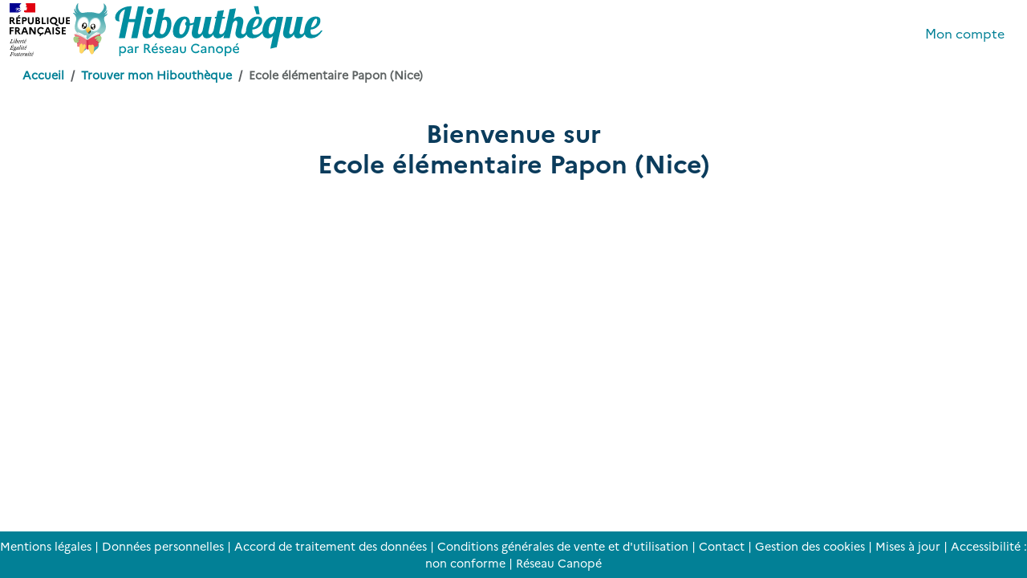

--- FILE ---
content_type: text/html; charset=UTF-8
request_url: https://v2.hiboutheque.fr/mediatheques/3353-ecole-elementaire-papon/
body_size: 2701
content:
<!DOCTYPE html>
<html lang="fr" data-turbo="false">

	<head>

                                                                        
		<title>
			    Ecole élémentaire Papon
	(Nice)		</title>

		<!--
		Is used for the design of this website:
		Symfony 6.4, Copyright (c) 2004-present Fabien Potencier
		License: https://symfony.com/doc/5.4/contributing/code/license.html
		-->

		<!--
		Is used for the front office of this website:
		Bootstrap, version 5.3
		License: https://github.com/twbs/bootstrap/blob/master/LICENSE
		Creative commons license CC BY 3.0.: https://creativecommons.org/licenses/by/3.0/
		jQuery, version 3.7
		License: https://jquery.org/license/
		-->

		<meta name="description" content="Gestionnaire de médiathèques - Description meta-données" />
		<meta charset="utf-8" />
		<meta name="viewport" content="width=device-width, initial-scale=1, shrink-to-fit=no" />
		<meta name="author" content="Réseau Canopé" />
		<meta name="copyright" content="© 2026 Copyright Réseau Canopé" />		

		<link rel="stylesheet" href="/build/853.7f206f01.css" data-turbo-track="reload"><link rel="stylesheet" href="/build/app.d1a96efe.css" data-turbo-track="reload">
		
		<script src="/build/runtime.1b5762f4.js" defer data-turbo-track="reload"></script><script src="/build/853.f90e951a.js" defer data-turbo-track="reload"></script><script src="/build/app.4c40ce0c.js" defer data-turbo-track="reload"></script>
		
		<link rel="shortcut icon" href="/favicon.ico">

<link rel="apple-touch-icon" sizes="40x40" href="/images/favicons/apple-touch-icon-40x40.png">
<link rel="apple-touch-icon" sizes="57x57" href="/images/favicons/apple-touch-icon-57x57.png">
<link rel="apple-touch-icon" sizes="58x58" href="/images/favicons/apple-touch-icon-58x58.png">
<link rel="apple-touch-icon" sizes="60x60" href="/images/favicons/apple-touch-icon-60x60.png">
<link rel="apple-touch-icon" sizes="72x72" href="/images/favicons/apple-touch-icon-72x72.png">
<link rel="apple-touch-icon" sizes="80x80" href="/images/favicons/apple-touch-icon-80x80.png">
<link rel="apple-touch-icon" sizes="87x87" href="/images/favicons/apple-touch-icon-87x87.png">
<link rel="apple-touch-icon" sizes="100x100" href="/images/favicons/apple-touch-icon-100x100.png">
<link rel="apple-touch-icon" sizes="114x114" href="/images/favicons/apple-touch-icon-114x114.png">
<link rel="apple-touch-icon" sizes="120x120" href="/images/favicons/apple-touch-icon-120x120.png">
<link rel="apple-touch-icon" sizes="144x144" href="/images/favicons/apple-touch-icon-144x144.png">
<link rel="apple-touch-icon" sizes="152x152" href="/images/favicons/apple-touch-icon-152x152.png">
<link rel="apple-touch-icon" sizes="167x167" href="/images/favicons/apple-touch-icon-167x167.png">
<link rel="apple-touch-icon" sizes="180x180" href="/images/favicons/apple-touch-icon-180x180.png">
<link rel="apple-touch-icon" sizes="1024x1024" href="/images/favicons/apple-touch-icon-1024x1024.png">

<link rel="icon" sizes="16x16" href="/images/favicons/android-icon-16x16.png">
<link rel="icon" sizes="22x22" href="/images/favicons/android-icon-22x22.png">
<link rel="icon" sizes="24x24" href="/images/favicons/android-icon-24x24.png">
<link rel="icon" sizes="32x32" href="/images/favicons/android-icon-32x32.png">
<link rel="icon" sizes="33x33" href="/images/favicons/android-icon-33x33.png">
<link rel="icon" sizes="36x36" href="/images/favicons/android-icon-36x36.png">
<link rel="icon" sizes="44x44" href="/images/favicons/android-icon-44x44.png">
<link rel="icon" sizes="48x48" href="/images/favicons/android-icon-48x48.png">
<link rel="icon" sizes="64x64" href="/images/favicons/android-icon-64x64.png">
<link rel="icon" sizes="66x66" href="/images/favicons/android-icon-66x66.png">
<link rel="icon" sizes="72x72" href="/images/favicons/android-icon-72x72.png">
<link rel="icon" sizes="88x88" href="/images/favicons/android-icon-88x88.png">
<link rel="icon" sizes="96x96" href="/images/favicons/android-icon-96x96.png">
<link rel="icon" sizes="144x144" href="/images/favicons/android-icon-144x144.png">
<link rel="icon" sizes="192x192" href="/images/favicons/android-icon-192x192.png">
<link rel="icon" sizes="512x512" href="/images/favicons/android-icon-512x512.png">
	</head>

	<body id="pagemediatheque">
        <a href="#contenu-pincipal" class="skip-link">Aller au contenu principal</a>

		
		
    
<nav class="d-flex justify-content-between flex-wrap px-2 py-0 mb-0">

	<div class="p-1 align-self-center">
		<span class="navbar-brand text-bleuvert">
			<img class="d-inline-block align-middle" src="/images/gouvernement-de-la-republique-francaise.svg" height="66" alt="Logo de la République française">
		</span>

		<a class="navbar-brand text-bleuvert" href="/" aria-label="Accéder à la page d'accueil d'Hibouthèque">
			<img class="d-inline-block align-middle" src="/images/hiboutheque-logo-mascotte.svg" height="66" alt="Logo d'Hibouthèque">
		</a>
		
                    <span class="d-none d-md-inline-block align-middle">
                            </span>
        	</div>

	<div class="p-1 align-self-center">
		<ul class="nav justify-content-start">

			                
                                            
                			
							                                            <li class="nav-item pt-2">
                                                            <a class="nav-link active" href="/mediatheques/3353-ecole-elementaire-papon/connexion">
                                    <i class="align-middle font-weight-bold fas fa-user" aria-hidden="true"></i>
                                    Mon compte
                                </a>
                                                    </li>
                    				
							
		</ul>
	</div>
</nav>

            

    		
    	

        <div class="container-fluid d-flex justify-content-between" id="header">
            <div class="row p-0">
                <nav aria-label="breadcrumb">
                    <ol class="breadcrumb rounded-0">
                        	<li class="breadcrumb-item"><a href="/" title="Hibouthèque">Accueil</a></li>
	<li class="breadcrumb-item">
		<a href="/mediatheques/" title="Trouver mon Hibouthèque">Trouver mon Hibouthèque</a>
	</li>
	<li class="breadcrumb-item active" aria-current="page">    Ecole élémentaire Papon
	(Nice)</li>
                    </ol>
                </nav>
            </div>

                                </div>

		    <div class="container-fluid mt-3 pb-3">

        <div class="row my-0">
            <div class="col-sm-12 col-md-12 col-lg-12">
                <h1 class="text-center">Bienvenue sur<br />    Ecole élémentaire Papon
	(Nice)</h1>
            </div>
        </div>

        
            </div>

		<div class="container-fluid mt-4 mb-4 pb-5" id="contenu-pincipal">
			                						
            <div class="row">
				<div class="col-sm-12 col-md-12 col-lg-12 px-5">
					
    
    
				</div>
			</div>
		</div>

		<footer class="page-footer fixed-bottom bg-bleuvert text-white">
	<div class="text-center pt-2 pb-2">
		
	    <a class="text-white" href="/mentions-legales/">Mentions légales</a> |
		
        <a class="text-white" href="/politique-de-confidentialite/">Données personnelles</a> |

        <a class="text-white" href="/accord-de-traitement-des-donnees/">Accord de traitement des données</a> |
		
        <a class="text-white" href="/conditions-generales-de-vente-et-d-utilisation/">Conditions générales de vente et d'utilisation</a> |

                                    <a class="text-white" href="/contact/">Contact</a> | 
                            
        <a class="text-white" href="/gestion-des-cookies/">Gestion des cookies</a> |
		
        <a class="text-white" href="/mises-a-jour/">Mises à jour</a> |

        <a class="text-white" href="/accessibilite/">Accessibilité : non conforme</a> |
		
                
        <a class="text-white" target="_blank" rel="noopener" href="https://www.reseau-canope.fr/">Réseau Canopé</a>
	</div>
</footer>

		<a href="" id="top" style="display:none;">
    <img src="/images/retour-en-haut.svg" alt="Retour en haut de la page" title="Retour en haut de la page" height="38" width="38" />
</a>
        
		    <!-- Matomo - Output - Acceptation du dépôt et la lecture de cookies anonymisés -->

    <!-- Placer la div mais non visible pour éviter l'erreur en console "Unable to find opt-out content div: "matomo-opt-out"" -->
    <div id="matomo-opt-out" style="visibility:hidden; position:absolute; top:-1000px; left:-1000px; "></div>

    <!-- Charger le script -->
            <script type="text/javascript" src="https://piwik.reseau-canope.fr/index.php?module=CoreAdminHome&action=optOutJS&divId=matomo-opt-out&language=fr&showIntro=0" defer></script>
    	</body>

</html>


--- FILE ---
content_type: text/css
request_url: https://v2.hiboutheque.fr/build/app.d1a96efe.css
body_size: 66349
content:
@font-face{font-display:swap;font-family:Roboto;font-style:normal;font-weight:400;src:local("Roboto"),local("Roboto-Regular"),url(https://fonts.gstatic.com/s/roboto/v20/KFOmCnqEu92Fr1Mu72xKOzY.woff2) format("woff2");unicode-range:u+0460-052f,u+1c80-1c88,u+20b4,u+2de0-2dff,u+a640-a69f,u+fe2e-fe2f}@font-face{font-display:swap;font-family:Roboto;font-style:normal;font-weight:400;src:local("Roboto"),local("Roboto-Regular"),url(https://fonts.gstatic.com/s/roboto/v20/KFOmCnqEu92Fr1Mu5mxKOzY.woff2) format("woff2");unicode-range:u+0400-045f,u+0490-0491,u+04b0-04b1,u+2116}@font-face{font-display:swap;font-family:Roboto;font-style:normal;font-weight:400;src:local("Roboto"),local("Roboto-Regular"),url(https://fonts.gstatic.com/s/roboto/v20/KFOmCnqEu92Fr1Mu7mxKOzY.woff2) format("woff2");unicode-range:u+1f??}@font-face{font-display:swap;font-family:Roboto;font-style:normal;font-weight:400;src:local("Roboto"),local("Roboto-Regular"),url(https://fonts.gstatic.com/s/roboto/v20/KFOmCnqEu92Fr1Mu4WxKOzY.woff2) format("woff2");unicode-range:u+0370-03ff}@font-face{font-display:swap;font-family:Roboto;font-style:normal;font-weight:400;src:local("Roboto"),local("Roboto-Regular"),url(https://fonts.gstatic.com/s/roboto/v20/KFOmCnqEu92Fr1Mu7WxKOzY.woff2) format("woff2");unicode-range:u+0102-0103,u+0110-0111,u+0128-0129,u+0168-0169,u+01a0-01a1,u+01af-01b0,u+1ea0-1ef9,u+20ab}@font-face{font-display:swap;font-family:Roboto;font-style:normal;font-weight:400;src:local("Roboto"),local("Roboto-Regular"),url(https://fonts.gstatic.com/s/roboto/v20/KFOmCnqEu92Fr1Mu7GxKOzY.woff2) format("woff2");unicode-range:u+0100-024f,u+0259,u+1e??,u+2020,u+20a0-20ab,u+20ad-20cf,u+2113,u+2c60-2c7f,u+a720-a7ff}@font-face{font-display:swap;font-family:Roboto;font-style:normal;font-weight:400;src:local("Roboto"),local("Roboto-Regular"),url(https://fonts.gstatic.com/s/roboto/v20/KFOmCnqEu92Fr1Mu4mxK.woff2) format("woff2");unicode-range:u+00??,u+0131,u+0152-0153,u+02bb-02bc,u+02c6,u+02da,u+02dc,u+2000-206f,u+2074,u+20ac,u+2122,u+2191,u+2193,u+2212,u+2215,u+feff,u+fffd}@font-face{font-family:Marianne-Bold;font-style:normal;font-weight:400;src:url(/build/fonts/Marianne-Bold.b7d17a6c.woff2) format("woff2"),url(/build/fonts/Marianne-Bold.81a93c4a.woff) format("woff")}@font-face{font-family:Marianne-BoldItalic;font-style:normal;font-weight:400;src:url(/build/fonts/Marianne-BoldItalic.d3fe1dd5.woff2) format("woff2"),url(/build/fonts/Marianne-BoldItalic.175a56c7.woff) format("woff")}@font-face{font-family:Marianne-ExtraBold;font-style:normal;font-weight:400;src:url(/build/fonts/Marianne-ExtraBold.8cce4c3a.woff2) format("woff2"),url(/build/fonts/Marianne-ExtraBold.3bafb705.woff) format("woff")}@font-face{font-family:Marianne-ExtraBoldItalic;font-style:normal;font-weight:400;src:url(/build/fonts/Marianne-ExtraBoldItalic.3e9a6f30.woff2) format("woff2"),url(/build/fonts/Marianne-ExtraBoldItalic.01727e0b.woff) format("woff")}@font-face{font-family:Marianne-Light;font-style:normal;font-weight:400;src:url(/build/fonts/Marianne-Light.d3bbed24.woff2) format("woff2"),url(/build/fonts/Marianne-Light.42694e62.woff) format("woff")}@font-face{font-family:Marianne-LightItalic;font-style:normal;font-weight:400;src:url(/build/fonts/Marianne-LightItalic.e2ae199b.woff2) format("woff2"),url(/build/fonts/Marianne-LightItalic.b369ac68.woff) format("woff")}@font-face{font-family:Marianne-Medium;font-style:normal;font-weight:400;src:url(/build/fonts/Marianne-Medium.05b552bd.woff2) format("woff2"),url(/build/fonts/Marianne-Medium.a3a0a481.woff) format("woff")}@font-face{font-family:Marianne-MediumItalic;font-style:normal;font-weight:400;src:url(/build/fonts/Marianne-MediumItalic.be993b9d.woff2) format("woff2"),url(/build/fonts/Marianne-MediumItalic.13030beb.woff) format("woff")}@font-face{font-family:Marianne-Regular;font-style:normal;font-weight:400;src:url(/build/fonts/Marianne-Regular.96357e25.woff2) format("woff2"),url(/build/fonts/Marianne-Regular.fb85e4be.woff) format("woff")}@font-face{font-family:Marianne-RegularItalic;font-style:normal;font-weight:400;src:url(/build/fonts/Marianne-RegularItalic.76f45c42.woff2) format("woff2"),url(/build/fonts/Marianne-RegularItalic.95da520f.woff) format("woff")}@font-face{font-family:Marianne-Thin;font-style:normal;font-weight:400;src:url(/build/fonts/Marianne-Thin.baabb534.woff2) format("woff2"),url(/build/fonts/Marianne-Thin.8a6326f1.woff) format("woff")}@font-face{font-family:Marianne-ThinItalic;font-style:normal;font-weight:400;src:url(/build/fonts/Marianne-ThinItalic.020c73a2.woff2) format("woff2"),url(/build/fonts/Marianne-ThinItalic.2af07430.woff) format("woff")}body{color:#5e6363!important;margin-top:0!important}body#pagehome,body#pagemediatheque{font-family:Marianne-Regular,sans-serif!important}.font-marianne-bold{font-family:Marianne-Bold,sans-serif!important}.font-marianne-bolditalic{font-family:Marianne-BoldItalic,sans-serif!important}.font-marianne-extrabold{font-family:Marianne-ExtraBold,sans-serif!important}.font-marianne-extrabolditalic{font-family:Marianne-ExtraBoldItalic,sans-serif!important}.font-marianne-light{font-family:Marianne-Light,sans-serif!important}.font-marianne-lightitalic{font-family:Marianne-LightItalic,sans-serif!important}.font-marianne-medium{font-family:Marianne-Medium,sans-serif!important}.font-marianne-mediumitalic{font-family:Marianne-MediumItalic,sans-serif!important}.font-marianne-regular{font-family:Marianne-Regular,sans-serif!important}.font-marianne-regularitalic{font-family:Marianne-RegularItalic,sans-serif!important}.font-marianne-thin{font-family:Marianne-Thin,sans-serif!important}.font-marianne-thinitalic{font-family:Marianne-ThinItalic,sans-serif!important}.font-weight-100{font-weight:100}.font-weight-200{font-weight:200}.font-weight-300{font-weight:300}.font-weight-400{font-weight:400}.font-weight-500{font-weight:500}.font-weight-600{font-weight:600}.font-weight-700{font-weight:700}.font-weight-800{font-weight:800}.font-weight-900{font-weight:900}.font-weight-lighter{font-weight:lighter}.font-weight-normal{font-weight:400}.font-weight-bold{font-weight:700}.font-weight-bolder{font-weight:bolder}[class=row]{margin:0;padding:0}hr{height:.5px!important;margin-bottom:0!important;margin-top:-6px!important}.cards-miseajour hr,hr{background-color:#028096!important}.cards-miseajour hr{margin-bottom:25px!important;margin-top:25px!important}h1{font-size:32px!important}h1,h2{color:#0b3c5c!important;font-family:Marianne-Bold,sans-serif!important}h2{font-size:24px!important}h3{color:#0b3c5c!important;font-family:Marianne-Bold,sans-serif!important;font-size:20px!important}h4{font-size:18px!important}h4,h5{color:#0b3c5c!important;font-family:Marianne-Medium,sans-serif!important}h5{font-size:16px!important}h6{color:#0b3c5c!important;font-family:Marianne-Medium,sans-serif!important;font-size:14px!important}li,p{color:#000!important}p .font-weight-bold,p strong{font-size:16px!important}p .font-weight-bold,p strong,p.fauxh3accueil{font-family:Marianne-Bold,sans-serif!important}p.fauxh3accueil{color:#028096!important;font-size:20px!important}a{color:#1758d1;text-decoration:none!important}a:hover{cursor:pointer!important}.nounderline:hover{text-decoration:none!important}i{margin-left:3px;margin-right:3px}a i{margin-top:-6px}i.bi-exclamation-circle-fill:hover,i.bi-question-circle-fill:hover,i.fa-exclamation-circle:hover,i.fa-question-circle:hover{cursor:pointer}.text-blanc{color:#fff!important}.text-noir{color:#000!important}.text-grisclair{color:#f7f7f7!important}.text-grismedium{color:#bcbcbc!important}.text-gris{color:#5e6363!important}.text-rouge{color:#e02d52!important}.text-texteactif{color:#1758d1!important}.text-objetactif{color:#adf9ff!important}.text-fondbleu{color:#e0f9ff!important}.text-fondgrisfonce{color:#e8eaeb!important}.text-fondgrisclair{color:#f7f7f7!important}.text-fondviolet{color:#f0edfc!important}.text-bleuvert{color:#028096!important}.text-bleuverthover{color:#005e7b!important}.text-bleunoir{color:#0b3c5c!important}.text-bleunoirhover{color:#005e7b!important}.text-violet{color:#714eaa!important}.texthover-violet{color:#5d418d!important}.text-album{color:#06a981!important}.text-bande-dessinee{color:#2e50c3!important}.text-chanson,.text-conte,.text-poesie{color:#6a84db!important}.text-roman{color:#10a4b5!important}.text-theatre{color:#e01e8e!important}.text-fiction{color:#3c7c81!important}.text-documentaire{color:#714eaa!important}.text-fiction-documentaire{background-color:#2663c4!important}.text-audio{color:#e02d52!important}.text-jeu{color:#ee7105!important}.text-livre{color:#089ee2!important}.text-multisupport{color:#e02d52!important}.text-periodique{color:#9b538e!important}.text-video,.text-web{color:#e02d52!important}.text-autre{color:#9e9191!important}.text-hors-pret{color:#e02d52!important}.text-disponible{color:#329b5e!important}.text-prete{color:#9b538e!important}.text-reserve-a-mettre-de-cote{color:#2663c4!important}.text-reserve-mis-de-cote{color:#7149b2!important}.text-mis-au-pilon,.text-perdu{color:#6a6f7e!important}.text-alertefond{color:#f8d7da!important}.text-alerte{color:#b00020!important}.text-confirmationfond{color:#c3e6cb!important}.text-confirmation{color:#006a3e!important}.text-informationfond{color:#ffeeba!important}.text-information{color:#a83f02!important}.text-abonnementencours{color:#000!important}.text-abonnementarenouveler{color:#a83f02!important}.text-abonnementavenir{color:#0b3c5c!important}.text-abonnementavalider{color:#329b5e!important}.text-abonnementechu{color:#e02d52!important}.text-commandeavalider{color:#329b5e!important}.text-commandevalidee{color:#000!important}.text-conversionenattentedelabase{color:#0b3c5c!important}.text-conversionencours{color:#329b5e!important}.text-conversionterminee{color:#000!important}.text-conversionannulee{color:#e02d52!important}.bg-blanc{background-color:#fff!important}.bg-noir{background-color:#000!important}.bg-grisclair{background-color:#f7f7f7!important}.bg-grismedium{background-color:#bcbcbc!important}.bg-gris{background-color:#5e6363!important}.bg-rouge{background-color:#e02d52!important}.bg-texteactif{background-color:#1758d1!important}.bg-objetactif{background-color:#adf9ff!important}.bg-fondbleu{background-color:#e0f9ff!important}.bg-fondgrisfonce{background-color:#e8eaeb!important}.bg-fondgrisclair{background-color:#f7f7f7!important}.bg-fondviolet{background-color:#f0edfc!important}.bg-bleuvert{background-color:#028096!important}.bg-bleuverthover{background-color:#005e7b!important}.bg-bleunoir{background-color:#0b3c5c!important}.bg-bleunoirhover{background-color:#005e7b!important}.bg-violet{background-color:#714eaa!important}.bg-violethover{background-color:#5d418d!important}.bg-album{background-color:#06a981!important}.bg-bande-dessinee{background-color:#2e50c3!important}.bg-chanson,.bg-conte,.bg-poesie{background-color:#6a84db!important}.bg-roman{background-color:#10a4b5!important}.bg-theatre{background-color:#e01e8e!important}.bg-fiction{background-color:#3c7c81!important}.bg-documentaire{background-color:#714eaa!important}.bg-fiction-documentaire{background-color:#2663c4!important}.bg-audio{background-color:#e02d52!important}.bg-jeu{background-color:#ee7105!important}.bg-livre{background-color:#089ee2!important}.bg-multisupport{background-color:#e02d52!important}.bg-periodique{background-color:#9b538e!important}.bg-video,.bg-web{background-color:#e02d52!important}.bg-autre{background-color:#9e9191!important}.bg-hors-pret{background-color:#e02d52!important}.bg-disponible{background-color:#329b5e!important}.bg-prete{background-color:#9b538e!important}.bg-reserve-a-mettre-de-cote{background-color:#2663c4!important}.bg-reserve-mis-de-cote{background-color:#7149b2!important}.bg-mis-au-pilon,.bg-perdu{background-color:#6a6f7e!important}.bg-alertefond{background-color:#f8d7da!important}.bg-alerte{background-color:#b00020!important}.bg-confirmationfond{background-color:#c3e6cb!important}.bg-confirmation{background-color:#006a3e!important}.bg-informationfond{background-color:#ffeeba!important}.bg-information{background-color:#a83f02!important}.bg-abonnementencours{background-color:#000!important}.bg-abonnementarenouveler{background-color:#a83f02!important}.bg-abonnementavenir{background-color:#0b3c5c!important}.bg-abonnementavalider{background-color:#329b5e!important}.bg-abonnementechu{background-color:#e02d52!important}.bg-commandeavalider{background-color:#329b5e!important}.bg-commandevalidee{background-color:#000!important}.bg-conversionenattentedelabase{background-color:#0b3c5c!important}.bg-conversionencours{background-color:#329b5e!important}.bg-conversionterminee{background-color:#000!important}.bg-conversionannulee{background-color:#e02d52!important}.border-blanc{border-color:#fff!important}.border-noir{border-color:#000!important}.border-grisclair{border-color:#f7f7f7!important}.border-grismedium{border-color:#bcbcbc!important}.border-gris{border-color:#5e6363!important}.border-rouge{border-color:#e02d52!important}.border-texteactif{border-color:#1758d1!important}.border-objetactif{border-color:#adf9ff!important}.border-fondbleu{border-color:#e0f9ff!important}.border-fondgrisfonce{border-color:#e8eaeb!important}.border-fondgrisclair{border-color:#f7f7f7!important}.border-fondviolet{border-color:#f0edfc!important}.border-bleuvert{border-color:#028096!important}.border-bleuverthover{border-color:#005e7b!important}.border-bleunoir{border-color:#0b3c5c!important}.border-bleunoirhover{border-color:#005e7b!important}.border-violet{border-color:#714eaa!important}.border-violethover{border-color:#5d418d!important}.border-album{border-color:#06a981!important}.border-bande-dessinee{border-color:#2e50c3!important}.border-chanson,.border-conte,.border-poesie{border-color:#6a84db!important}.border-roman{border-color:#10a4b5!important}.border-theatre{border-color:#e01e8e!important}.border-fiction{border-color:#3c7c81!important}.border-fiction-documentaire{background-color:#2663c4!important}.border-documentaire{border-color:#714eaa!important}.border-audio{border-color:#e02d52!important}.border-jeu{border-color:#ee7105!important}.border-livre{border-color:#089ee2!important}.border-multisupport{border-color:#e02d52!important}.border-periodique{border-color:#9b538e!important}.border-video,.border-web{border-color:#e02d52!important}.border-autre{border-color:#9e9191!important}.border-hors-pret{border-color:#e02d52!important}.border-disponible{border-color:#329b5e!important}.border-prete{border-color:#9b538e!important}.border-reserve-a-mettre-de-cote{border-color:#2663c4!important}.border-reserve-mis-de-cote{border-color:#7149b2!important}.border-mis-au-pilon,.border-perdu{border-color:#6a6f7e!important}.border-alertefond{border-color:#f8d7da!important}.border-alerte{border-color:#b00020!important}.border-confirmationfond{border-color:#c3e6cb!important}.border-confirmation{border-color:#006a3e!important}.border-informationfond{border-color:#ffeeba!important}.border-information{border-color:#a83f02!important}.border-abonnementencours{border-color:#000!important}.border-abonnementarenouveler{border-color:#a83f02!important}.border-abonnementavenir{border-color:#0b3c5c!important}.border-abonnementavalider{border-color:#329b5e!important}.border-abonnementechu{border-color:#e02d52!important}.border-commandeavalider{border-color:#329b5e!important}.border-commandevalidee{border-color:#000!important}.border-conversionenattentedelabase{border-color:#0b3c5c!important}.border-conversionencours{border-color:#329b5e!important}.border-conversionterminee{border-color:#000!important}.border-conversionannulee{border-color:#e02d52!important}.border-0{border-width:0!important}.border-1{border-width:1px!important}.border-2{border-width:2px!important}.border-3{border-width:3px!important}.border-4{border-width:4px!important}.border-5{border-width:5px!important}.border-top-0{border-top-width:0!important}.border-top-1{border-top-width:1px!important}.border-top-2{border-top-width:2px!important}.border-top-3{border-top-width:3px!important}.border-top-4{border-top-width:4px!important}.border-top-5{border-top-width:5px!important}.border-right-0{border-right-width:0!important}.border-right-1{border-right-width:1px!important}.border-right-2{border-right-width:2px!important}.border-right-3{border-right-width:3px!important}.border-right-4{border-right-width:4px!important}.border-right-5{border-right-width:5px!important}.border-bottom-0{border-bottom-width:0!important}.border-bottom-1{border-bottom-width:1px!important}.border-bottom-2{border-bottom-width:2px!important}.border-bottom-3{border-bottom-width:3px!important}.border-bottom-4{border-bottom-width:4px!important}.border-bottom-5{border-bottom-width:5px!important}.border-left-0{border-left-width:0!important}.border-left-1{border-left-width:1px!important}.border-left-2{border-left-width:2px!important}.border-left-3{border-left-width:3px!important}.border-left-4{border-left-width:4px!important}.border-left-5{border-left-width:5px!important}.rounded-0{border-radius:0!important}.rounded-10{border-radius:10px!important}.rounded-20{border-radius:20px!important}.rounded-30{border-radius:30px!important}.rounded-40{border-radius:40px!important}.rounded-50{border-radius:50px!important}.rounded-60{border-radius:60px!important}.rounded-70{border-radius:70px!important}.rounded-80{border-radius:80px!important}.rounded-90{border-radius:90px!important}.rounded-100{border-radius:100px!important}.rounded-top-left-0{border-top-left-radius:0!important}.rounded-top-left-10{border-top-left-radius:10px!important}.rounded-top-left-20{border-top-left-radius:20px!important}.rounded-top-left-30{border-top-left-radius:30px!important}.rounded-top-left-40{border-top-left-radius:40px!important}.rounded-top-left-50{border-top-left-radius:50px!important}.rounded-top-left-60{border-top-left-radius:60px!important}.rounded-top-left-70{border-top-left-radius:70px!important}.rounded-top-left-80{border-top-left-radius:80px!important}.rounded-top-left-90{border-top-left-radius:90px!important}.rounded-top-left-100{border-top-left-radius:100px!important}.rounded-top-right-0{border-top-right-radius:0!important}.rounded-top-right-10{border-top-right-radius:10px!important}.rounded-top-right-20{border-top-right-radius:20px!important}.rounded-top-right-30{border-top-right-radius:30px!important}.rounded-top-right-40{border-top-right-radius:40px!important}.rounded-top-right-50{border-top-right-radius:50px!important}.rounded-top-right-60{border-top-right-radius:60px!important}.rounded-top-right-70{border-top-right-radius:70px!important}.rounded-top-right-80{border-top-right-radius:80px!important}.rounded-top-right-90{border-top-right-radius:90px!important}.rounded-top-right-100{border-top-right-radius:100px!important}.rounded-bottom-left-0{border-bottom-left-radius:0!important}.rounded-bottom-left-10{border-bottom-left-radius:10px!important}.rounded-bottom-left-20{border-bottom-left-radius:20px!important}.rounded-bottom-left-30{border-bottom-left-radius:30px!important}.rounded-bottom-left-40{border-bottom-left-radius:40px!important}.rounded-bottom-left-50{border-bottom-left-radius:50px!important}.rounded-bottom-left-60{border-bottom-left-radius:60px!important}.rounded-bottom-left-70{border-bottom-left-radius:70px!important}.rounded-bottom-left-80{border-bottom-left-radius:80px!important}.rounded-bottom-left-90{border-bottom-left-radius:90px!important}.rounded-bottom-left-100{border-bottom-left-radius:100px!important}.rounded-bottom-right-0{border-bottom-right-radius:0!important}.rounded-bottom-right-10{border-bottom-right-radius:10px!important}.rounded-bottom-right-20{border-bottom-right-radius:20px!important}.rounded-bottom-right-30{border-bottom-right-radius:30px!important}.rounded-bottom-right-40{border-bottom-right-radius:40px!important}.rounded-bottom-right-50{border-bottom-right-radius:50px!important}.rounded-bottom-right-60{border-bottom-right-radius:60px!important}.rounded-bottom-right-70{border-bottom-right-radius:70px!important}.rounded-bottom-right-80{border-bottom-right-radius:80px!important}.rounded-bottom-right-90{border-bottom-right-radius:90px!important}.rounded-bottom-right-100{border-bottom-right-radius:100px!important}.size-00{font-size:0!important}.size-01{font-size:.1em!important}.size-02{font-size:.2em!important}.size-03{font-size:.3em!important}.size-04{font-size:.4em!important}.size-05{font-size:.5em!important}.size-06{font-size:.6em!important}.size-07{font-size:.7em!important}.size-08{font-size:.8em!important}.size-09{font-size:.9em!important}.size-11{font-size:1.1em!important}.size-12{font-size:1.2em!important}.size-13{font-size:1.3em!important}.size-14{font-size:1.4em!important}.size-15{font-size:1.5em!important}.size-16{font-size:1.6em!important}.size-17{font-size:1.7em!important}.size-18{font-size:1.8em!important}.size-19{font-size:1.9em!important}.tabulation{padding-left:30px!important}nav,nav a,nav li{color:#028096!important}nav .navbar-toggler:hover,nav a:hover{border-radius:3px;box-shadow:0 0 0 2px #028096!important;cursor:pointer!important;outline:none!important}nav .navbar-toggler:focus-visible,nav a:focus-visible{border-radius:3px;box-shadow:0 0 0 2px orange!important;outline:none!important}nav a.dropdown-item:active{background-color:#f7f7f7!important}nav i{font-size:1.6em!important;margin:2px!important}nav .navbar-brand{color:#028096!important;display:inline-block;font-family:Marianne-Regular,sans-serif!important}nav .nav-item{display:inline-block!important}nav.nav-mega.nav-mega-home{background-color:#0b3c5c!important}nav.nav-mega.nav-mega-mediatheque{background-color:#028096!important}nav.nav-mega [aria-haspopup=true]{border-bottom-style:solid!important;border-bottom-width:4px!important;border-top-style:solid!important;border-top-width:3px!important;color:#fff!important;height:100%!important;margin-left:0!important;margin-right:0!important;padding-left:15px!important;padding-right:15px!important}nav.nav-mega.nav-mega-home [aria-haspopup=true]{border-bottom-color:#0b3c5c!important;border-top-color:#0b3c5c!important}nav.nav-mega.nav-mega-mediatheque [aria-haspopup=true]{border-bottom-color:#028096!important;border-top-color:#028096!important}nav.nav-mega [aria-haspopup=false]{border-bottom-style:solid!important;border-bottom-width:4px!important;border-top-style:solid!important;border-top-width:3px!important;color:#fff!important;height:100%!important;margin-left:0!important;margin-right:0!important;padding-left:15px!important;padding-right:15px!important}nav.nav-mega.nav-mega-home [aria-haspopup=false]{border-bottom-color:#0b3c5c!important;border-top-color:#0b3c5c!important}nav.nav-mega.nav-mega-mediatheque [aria-haspopup=false]{border-bottom-color:#028096!important;border-top-color:#028096!important}nav.nav-mega.nav-mega-home [aria-haspopup=false]:hover,nav.nav-mega.nav-mega-home [aria-haspopup=true]:hover{background-color:#005e7b!important;border-bottom-color:#005e7b!important;border-top-color:#005e7b!important;color:#fff!important}nav.nav-mega.nav-mega-home [aria-haspopup=false]:hover{cursor:pointer!important}nav.nav-mega.nav-mega-mediatheque [aria-haspopup=false]:hover,nav.nav-mega.nav-mega-mediatheque [aria-haspopup=true]:hover{background-color:#005e7b!important;border-bottom-color:#005e7b!important;border-top-color:#005e7b!important;color:#fff!important}nav.nav-mega.nav-mega-mediatheque [aria-haspopup=false]:hover{cursor:pointer!important}nav.nav-mega.nav-mega-home a[aria-expanded=true]{background-color:#fff!important;border-bottom:4px solid #fff!important;border-top:3px solid #0b3c5c!important;color:#0b3c5c!important}nav.nav-mega.nav-mega-mediatheque a[aria-expanded=true]{background-color:#fff!important;border-bottom:4px solid #fff!important;border-top:3px solid #028096!important;color:#028096!important}nav.nav-mega.nav-mega-home .menuactif{background-color:#fff!important;border-bottom:4px solid #fff!important;border-top:3px solid #0b3c5c!important;color:#0b3c5c!important}nav.nav-mega.nav-mega-mediatheque .menuactif{background-color:#fff!important;border-bottom:4px solid #fff!important;border-top:3px solid #028096!important;color:#028096!important}nav.nav-mega .dropdown-menu{-moz-border-radius:0;-webkit-border-radius:0;border-radius:0;border-width:0;box-shadow:8px 8px 8px 0 rgba(2,80,96,.5)!important;-moz-box-shadow:8px 8px 8px 0 rgba(2,80,96,.5)!important;-webkit-box-shadow:8px 8px 8px 0 rgba(2,80,96,.5)!important;left:50%!important;padding:30px!important;right:auto!important;top:97%!important;-webkit-transform:translate(-50%)!important;-o-transform:translate(-50%)!important;transform:translate(-50%)!important;width:60%!important}@media screen and (max-width:767px){nav.nav-mega.nav-mega-mediatheque ul{padding-bottom:20px;padding-top:10px}nav.nav-mega .dropdown-menu{left:0!important;right:auto!important;-webkit-transform:translate(0)!important;-o-transform:translate(0)!important;transform:translate(0)!important;width:100%!important}}@media(min-width:1720px){nav.nav-mega .dropdown-menu .custom-justify{justify-content:center!important}nav.nav-mega .dropdown-menu .colonne-gauche{padding-right:40px!important}nav.nav-mega .dropdown-menu .colonne-droite{padding-left:40px!important}}@media(max-width:1720px){nav.nav-mega .dropdown-menu .custom-justify{justify-content:left!important}nav.nav-mega .dropdown-menu .colonne-gauche{padding-right:8px!important;width:100%!important}nav.nav-mega .dropdown-menu .colonne-droite{padding-left:8px!important;width:100%!important}}nav.nav-mega .dropdown-menu .sous-lien{background-color:#fff!important;color:#028096!important;font-family:Marianne-Regular,sans-serif!important;font-size:.9em!important;margin:0 0 3px 20px!important;padding:4px 8px!important;width:calc(100% - 20px)!important}nav.nav-mega .dropdown-menu .sous-lien:hover{background-color:#f7f7f7!important}nav.nav-mega .dropdown-menu .megamenucategorie{padding:6px 8px!important}nav.nav-mega .dropdown-menu .megamenucategorie,nav.nav-mega .dropdown-menu .megamenucategorielien{background-color:#fff!important;color:#000!important;font-family:Marianne-Bold,sans-serif!important;font-size:1em!important;margin:0!important}nav.nav-mega .dropdown-menu .megamenucategorielien{padding:2px 0 2px 8px!important}nav.nav-mega .dropdown-menu .megamenucategorie:hover{background-color:#fff!important}nav.nav-mega .dropdown-menu .megamenucategorielien a{color:#000!important;margin-left:-6px;padding-left:6px}nav.nav-mega .dropdown-menu .megamenucategorielien a:hover{background-color:#f7f7f7!important;text-decoration:none!important}#documentation .nav-pills a{background-color:#028096!important;color:#fff!important;margin-bottom:10px!important;padding-top:4px!important}#documentation .nav-pills a.active{background-color:#0b3c5c!important;color:#fff!important}#documentation .nav-pills a:hover{background-color:#005e7b!important;color:#fff!important}#documentation .tab-content{border:2px solid #0b3c5c!important;border-radius:10px!important}.alertemessagegeneraldev{background:linear-gradient(-45deg,crimson 25%,#e13759 0,#e13759 50%,crimson 0,crimson 75%,#e13759 0,#e13759)!important;background-size:100px 100px!important}.alertemessagegeneralval{background:linear-gradient(-45deg,#9c4be6 25%,#8a2be2 0,#8a2be2 50%,#9c4be6 0,#9c4be6 75%,#8a2be2 0,#8a2be2)!important;background-size:100px 100px!important}.alertemessagegeneraldevval{color:#fff!important;display:block!important;font-family:Mada-Medium,Arial,Verdana,serif!important;font-size:1.4em!important;font-weight:400!important;outline:none!important;padding:18px 9px 2px!important;text-align:center!important;width:100%!important}.alertemessagegeneraldevval a,.alertemessagegeneraldevval p{color:#fff!important}.alertemessagegeneraldevval a{text-decoration:underline!important}.notificationalerte{background-color:#f8d7da!important;border:2px solid #f8d7da!important;border-radius:10px!important;color:#b00020!important}.notificationalerte,.notificationconfirmation{padding:16px 11px!important;text-align:center!important}.notificationconfirmation{background-color:#c3e6cb!important;border:2px solid #c3e6cb!important;border-radius:10px!important;color:#006a3e!important}.notificationinformation{background-color:#ffeeba!important;border:2px solid #ffeeba!important;border-radius:10px!important;color:#a83f02!important;padding:16px 11px!important;text-align:center!important}.skip-link{color:#028096;display:inline-block;font-size:.9em;left:-9999px;margin-bottom:11px;padding:0 5px 3px;position:absolute;top:-9999px}.skip-link:focus{left:10px;position:relative;top:6px}.skip-link:focus-visible{border-radius:3px;box-shadow:0 0 0 2px orange;outline:none}.toast{border:none!important;box-shadow:none!important;font-size:16px!important;width:100%!important}.toast,.toast-body{padding:0!important}div[id^=accordioncategorie]{background-color:#fff!important;border:2px solid #028096!important;margin-bottom:10px!important}div[id^=accordioncategorie] .accordion-header{background-color:#028096!important;font-size:1.1em!important;padding:10px 16px!important}div[id^=accordioncategorie] .accordion-header a{color:#fff!important;text-decoration:none!important}div[id^=accordioncategorie] .accordion-body{padding:10px 16px!important}div[id^=accordionaide] .accordion-header{background-color:#fff!important;padding:10px 16px!important}div[id^=accordionaide] .accordion-header a{color:#000!important;text-decoration:none!important}div[id^=accordionaide] .accordion-body{margin-bottom:30px!important;padding:10px 16px 10px 42px!important}div[id^=accordionaide] .accordion-body,div[id^=accordionaide] .accordion-body *{color:#5e6363!important}div[id^=accordionaide] .accordion-body a{color:#1758d1!important}div[id^=accordioncategorie] .categorieiconefermee,div[id^=accordioncategorie] .categorieiconeouverte{float:right}div[id^=accordioncategorie] a .categorieiconeouverte,div[id^=accordioncategorie] a[aria-expanded^=false] .categorieiconeouverte{display:inline-block}div[id^=accordioncategorie] a .categorieiconefermee,div[id^=accordioncategorie] a[aria-expanded^=false] .categorieiconefermee,div[id^=accordioncategorie] a[aria-expanded^=true] .categorieiconeouverte{display:none}div[id^=accordioncategorie] a[aria-expanded^=true] .categorieiconefermee{display:inline-block}div[id^=accordionaide] .aideiconefermee,div[id^=accordionaide] .aideiconeouverte{margin-right:6px;width:16px}div[id^=accordionaide] a .aideiconeouverte,div[id^=accordionaide] a[aria-expanded^=false] .aideiconeouverte{display:inline-block}div[id^=accordionaide] a .aideiconefermee,div[id^=accordionaide] a[aria-expanded^=false] .aideiconefermee,div[id^=accordionaide] a[aria-expanded^=true] .aideiconeouverte{display:none}div[id^=accordionaide] a[aria-expanded^=true] .aideiconefermee{display:inline-block}nav[aria-label=breadcrumb]{display:inline-block!important}nav[aria-label=breadcrumb] a:hover{box-shadow:0 0 0 0 transparent!important}nav[aria-label=breadcrumb] .breadcrumb{background-color:#fff!important;font-size:.9em!important;padding:.55rem 1rem!important}nav[aria-label=breadcrumb] .breadcrumb li{color:#5e6363!important;font-weight:700!important}nav[aria-label=breadcrumb] .breadcrumb li a{color:#028096!important;font-weight:700!important}.blocheader{border-top-left-radius:7px!important;border-top-right-radius:7px!important;border-width:0!important}.bloc{border-radius:10px!important;border-style:solid!important;border-width:2px!important}.bloc-blanc,.bloc-blanc-fin{background-color:#fff!important;border-color:#0b3c5c!important}.bloc-blanc-fin{border-width:1px!important}.bloc-grisclair,.bloc-grisclair-fin{background-color:#f7f7f7!important;border-color:#0b3c5c!important}.bloc-grisclair-fin{border-width:1px!important}.bloc-bleu,.bloc-bleu-fin{background-color:#e0f9ff!important;border-color:#0b3c5c!important}.bloc-bleu-fin{border-width:1px!important}.bloc-violet,.bloc-violet-fin{background-color:#f0edfc!important;border-color:#714eaa!important}.bloc-violet-fin{border-width:1px!important}form{color:#1758d1!important}form .bigform div[class^=col]{margin-bottom:20px}form .form-group small,form .form-text{color:#e02d52!important}form .help-text,form label,form legend{color:#0b3c5c!important}form legend{display:inline!important}form .custom-file-input:hover,form .custom-file-label:hover,form .custom-input-file-label:hover,form input[type=file]:hover{cursor:pointer}input:focus,select:focus{box-shadow:none!important;outline:0 transparent!important}form select{-webkit-appearance:none!important;-moz-appearance:none!important;background-position:calc(100% - 20px),calc(100% - 15px),100% 0!important;background-repeat:no-repeat!important;background-size:5px 5px,5px 5px,2.5em 2.5em!important;border:1px solid #0b3c5c!important;border-radius:10px!important;-webkit-box-sizing:border-box!important;-moz-box-sizing:border-box!important;box-sizing:border-box!important;line-height:1.5em!important;margin:0!important;padding:.4em 3.5em .5em 1em!important}#pagehome form select{background-image:linear-gradient(45deg,transparent 50%,#bcbcbc 0),linear-gradient(135deg,#bcbcbc 50%,transparent 0),linear-gradient(90deg,#fff,#fff)!important}#pagehome form select,#pagemediatheque form select{background-color:#fff!important;border:1px solid #0b3c5c!important;border-radius:10px!important}#pagemediatheque form select,#pagemediatheque form select.borderbleuvert{background-image:linear-gradient(45deg,transparent 50%,#028096 0),linear-gradient(135deg,#028096 50%,transparent 0),linear-gradient(90deg,#fff,#fff)!important}#pagemediatheque form select.borderbleuvert{border:1px solid #028096!important}#pagemediatheque form select.borderbleunoir{background-image:linear-gradient(45deg,transparent 50%,#0b3c5c 0),linear-gradient(135deg,#0b3c5c 50%,transparent 0),linear-gradient(90deg,#fff,#fff)!important;border:1px solid #0b3c5c!important}#pagemediatheque form select.borderviolet{background-image:linear-gradient(45deg,transparent 50%,#714eaa 0),linear-gradient(135deg,#714eaa 50%,transparent 0),linear-gradient(90deg,#fff,#fff)!important;border:1px solid #714eaa!important}form select:hover{cursor:pointer!important}select+select{margin-left:14px!important}form .custom-file-label{color:#bcbcbc!important;font-size:.9em!important}form .select2-container{display:block!important;width:100%!important}form .select2-selection__arrow{background-color:#adf9ff!important;border:1px solid #028096!important;border-radius:10px!important;border-top-left-radius:0!important;border-top-right-radius:0!important;padding:10px 16px!important}form .select2-selection__clear,form .select2-selection__placeholder{color:#5e6363!important}form .select2-selection__arrow b{border-color:#000 transparent transparent!important}form .select2-search__field::placeholder{font-size:1em!important}form .select2-selection--multiple{-webkit-appearance:none!important;-moz-appearance:none!important;background-position:calc(100% - 20px),calc(100% - 15px),100% 0!important;background-repeat:no-repeat!important;background-size:5px 5px,5px 5px,2.5em 2.5em!important;-webkit-box-sizing:border-box!important;-moz-box-sizing:border-box!important;box-sizing:border-box!important;line-height:1.5em!important;margin:0!important;padding:1px 5px!important}#pagehome form .select2-selection--multiple{background-image:linear-gradient(45deg,transparent 50%,#bcbcbc 0),linear-gradient(135deg,#bcbcbc 50%,transparent 0),linear-gradient(90deg,#fff,#fff)!important}#pagehome form .select2-selection--multiple,#pagemediatheque form .select2-selection--multiple{background-color:#fff!important;border:1px solid #0b3c5c!important;border-radius:10px!important}#pagemediatheque form .select2-selection--multiple,#pagemediatheque form .select2-selection--multiple.borderbleuvert{background-image:linear-gradient(45deg,transparent 50%,#028096 0),linear-gradient(135deg,#028096 50%,transparent 0),linear-gradient(90deg,#fff,#fff)!important}#pagemediatheque form .select2-selection--multiple.borderbleuvert{border:1px solid #028096!important}#pagemediatheque form .select2-selection--multiple.borderbleunoir{background-image:linear-gradient(45deg,transparent 50%,#0b3c5c 0),linear-gradient(135deg,#0b3c5c 50%,transparent 0),linear-gradient(90deg,#fff,#fff)!important;border:1px solid #0b3c5c!important}#pagemediatheque form .select2-selection--multiple.borderviolet{background-image:linear-gradient(45deg,transparent 50%,#714eaa 0),linear-gradient(135deg,#714eaa 50%,transparent 0),linear-gradient(90deg,#fff,#fff)!important;border:1px solid #714eaa!important}form .select2-selection--multiple input:hover:focus:active,form .select2-selection--multiple:hover:focus:active{cursor:pointer!important;outline:0 transparent!important}form .select2-selection__choice{font-size:.9em!important;padding:0 10px!important}#pagehome form .select2-selection__choice,#pagemediatheque form .select2-selection__choice{background-color:#fff!important;border:1px solid #0b3c5c!important;border-radius:10px!important;color:#5e6363!important}form .select2-selection__clear{padding:0 30px 0 10px!important}form .select2-selection--single{background-color:transparent!important;border:1px solid transparent!important;height:auto!important;padding:0!important}form .select2-selection--single:hover:focus:active{cursor:pointer!important;outline:0 transparent!important}form .select2-selection--single .select2-selection__rendered{padding:5px 12px!important}#pagehome form .select2-selection--single .select2-selection__rendered,#pagemediatheque form .select2-selection--single .select2-selection__rendered{background-color:#fff!important;border:1px solid #0b3c5c!important;border-radius:10px!important}#pagemediatheque form .borderbleuvert+.select2 .select2-selection--single .select2-selection__rendered{border:1px solid #028096!important}#pagemediatheque form .borderbleunoir+.select2 .select2-selection--single .select2-selection__rendered{border:1px solid #0b3c5c!important}#pagemediatheque form .borderviolet+.select2 .select2-selection--single .select2-selection__rendered{border:1px solid #714eaa!important}form .select2-selection--single .select2-selection__rendered:hover:focus:active{cursor:pointer!important;outline:0 transparent!important}form .select2-selection--single .select2-selection__arrow{background-color:transparent!important;border:0 solid transparent!important;height:100%!important;padding-left:20px!important;padding-right:20px!important}form .select2-selection--single .select2-selection__arrow b{border-width:5px 5px 0!important}#pagemhome form .select2-selection--single .select2-selection__arrow b{border-color:#bcbcbc transparent transparent!important}#pagemediatheque form .select2-selection--single .select2-selection__arrow b{border-color:#028096 transparent transparent!important}#pagemediatheque form .borderbleunoir+.select2 .select2-selection--single .select2-selection__arrow b,#pagemediatheque form .borderbleuvert+.select2 .select2-selection--single .select2-selection__arrow b{border-color:#0b3c5c transparent transparent!important}#pagemediatheque form .borderviolet+.select2 .select2-selection--single .select2-selection__arrow b{border-color:#714eaa transparent transparent!important}form label.required:before,form legend.required:before{content:"* "}form .form-check{margin-left:20px!important;margin-top:10px!important}form .formchecksansmarges .form-check{margin-left:4px!important;margin-top:0!important}form .form-check-input{border:2px solid #028096!important}form .form-check-input:checked{background-color:#028096!important;background-image:none!important;border-color:#028096!important}form .form-check-input:active,form .form-check-input:focus{box-shadow:none!important}form .form-check-input:hover{cursor:pointer!important}form table input[type=checkbox]{margin-left:-5px!important}form input[type=radio]+label.required:before{content:" "}form .radioinline .form-check{display:inline-block!important;margin-left:0!important;margin-right:10px!important}form textarea{min-height:200px!important}#pagehome form input[type=email],#pagehome form input[type=number],#pagehome form input[type=password],#pagehome form input[type=tel],#pagehome form input[type=text],#pagemediatheque form input[type=email],#pagemediatheque form input[type=number],#pagemediatheque form input[type=password],#pagemediatheque form input[type=tel],#pagemediatheque form input[type=text],form textarea{border:1px solid #0b3c5c!important;border-radius:10px!important}#pagehome form input[type=email]:focus,#pagehome form input[type=number]:focus,#pagehome form input[type=password]:focus,#pagehome form input[type=tel]:focus,#pagehome form input[type=text]:focus,#pagemediatheque form input[type=email]:focus,#pagemediatheque form input[type=number]:focus,#pagemediatheque form input[type=password]:focus,#pagemediatheque form input[type=tel]:focus,#pagemediatheque form input[type=text]:focus{box-shadow:none!important}#pagemediatheque form input[type=number]::-webkit-inner-spin-button,#pagemediatheque form input[type=number]::-webkit-outer-spin-button{border:6px solid transparent!important}#pagemediatheque form input[type=number]::-webkit-inner-spin-button:active,#pagemediatheque form input[type=number]::-webkit-inner-spin-button:focus,#pagemediatheque form input[type=number]::-webkit-inner-spin-button:hover,#pagemediatheque form input[type=number]::-webkit-outer-spin-button:active,#pagemediatheque form input[type=number]::-webkit-outer-spin-button:focus,#pagemediatheque form input[type=number]::-webkit-outer-spin-button:hover{border:6px solid transparent!important;cursor:pointer!important}#pagemediatheque form input[type=email].borderbleuvert,#pagemediatheque form input[type=number].borderbleuvert,#pagemediatheque form input[type=password].borderbleuvert,#pagemediatheque form input[type=tel].borderbleuvert,#pagemediatheque form input[type=text].borderbleuvert{border:1px solid #028096!important}#pagemediatheque form input[type=email].borderbleunoir,#pagemediatheque form input[type=number].borderbleunoir,#pagemediatheque form input[type=password].borderbleunoir,#pagemediatheque form input[type=tel].borderbleunoir,#pagemediatheque form input[type=text].borderbleunoir{border:1px solid #0b3c5c!important}#pagemediatheque form input[type=email].borderviolet,#pagemediatheque form input[type=number].borderviolet,#pagemediatheque form input[type=password].borderviolet,#pagemediatheque form input[type=tel].borderviolet,#pagemediatheque form input[type=text].borderviolet{border:1px solid #714eaa!important}form input[type=file]{padding:6px 8px!important;width:310px!important}#pagehome form input[type=file]{color:#bcbcbc!important}#pagemediatheque form input[type=file]{color:#028096!important}form input[type=file][multiple=multiple]{width:400px!important}form input[type=file]::-webkit-file-upload-button{display:none}form input[type=file]:before{border:0 solid transparent!important;content:"Choisir un fichier";margin-right:10px!important;padding:6px 8px!important}form input[type=file][multiple=multiple]:before{content:"Choisir un ou plusieurs fichiers"}#pagehome form input[type=file]:before{background-color:#bcbcbc!important;border-radius:10px!important;color:#000!important}#pagemediatheque form input[type=file]:before{background-color:#028096!important;border-radius:10px!important;color:#fff!important}#pagehome form input[type=file]:active:before,#pagehome form input[type=file]:focus:before,#pagehome form input[type=file]:hover:before{background-color:#5e6363!important;border-color:#fff!important;color:#fff!important}#pagemediatheque form input[type=file]:active:before,#pagemediatheque form input[type=file]:focus:before,#pagemediatheque form input[type=file]:hover:before{background-color:#028096!important;border-color:#fff!important;color:#fff!important}.cke,.cke_1,.cke_chrome{border-color:transparent!important}.cke_button,.cke_button a,.cke_toolbar a,a.cke_button{color:#fff!important}.cke_button{background-color:transparent!important;border-color:transparent!important}#pagehome .cke_button:hover,#pagemediatheque .cke_button:hover{background-color:#bcbcbc!important;border-color:transparent!important;cursor:pointer!important}.cke_top{border-top-left-radius:10px!important;border-top-right-radius:10px!important}#pagehome .cke_top{background-color:#fff!important;border:1px solid #bcbcbc!important}#pagemediatheque .cke_top{background-color:#fff!important;border:1px solid #0b3c5c!important}#pagehome .cke_contents{border-left:1px solid #bcbcbc!important;border-right:1px solid #bcbcbc!important}#pagemediatheque .cke_contents{border-left:1px solid #0b3c5c!important;border-right:1px solid #0b3c5c!important}.cke_bottom{border-bottom-left-radius:10px!important;border-bottom-right-radius:10px!important}#pagehome .cke_bottom{background-color:#fff!important;border:1px solid #bcbcbc!important}#pagemediatheque .cke_bottom{background-color:#fff!important;border:1px solid #0b3c5c!important}.cke .cke_reset_all:first-child{border-bottom:0 solid transparent!important}.cke .cke_reset_all:last-child{border-top:0 solid transparent!important;height:16px!important}.cke_path{display:none!important}.cke_resizer{margin-right:3px!important;margin-top:0!important}#pagehome .cke_resizer{border-color:transparent #bcbcbc transparent transparent!important}#pagemediatheque .cke_resizer{border-color:transparent #0b3c5c transparent transparent!important}.modal{word-wrap:break-word!important}.modal-content{background-color:#028096!important;border:3px solid #028096!important;border-radius:20px!important}.modalalerte .modal-content{background-color:#b00020!important;border-color:#b00020!important}.modal .modal-body{background-color:#fff!important;border-bottom-left-radius:20px!important;border-bottom-right-radius:20px!important;padding-bottom:20px!important}.modal-title{color:#fff!important;font-size:1.4em!important;font-weight:700!important}button.btn-close{background:none!important;opacity:1!important;position:relative!important}button.btn-close:hover{border-color:transparent!important}button.btn-close i{color:#fff!important;font-size:2em!important;opacity:1!important;position:absolute!important;right:10px!important;top:0!important}.modal#modaleDewey .nav-pills a.active,.modal#modaleDewey a[aria-selected=true] .form-check label{background-color:#f7f7f7!important}table{border-collapse:separate;width:100%!important}.dt-scroll-head table,table{border-spacing:0;border-top-left-radius:10px!important;border-top-right-radius:10px!important;overflow:hidden!important}.dt-scroll-body table{border-radius:0!important;border-spacing:0}.dt-scroll-foot table{border-bottom-left-radius:10px!important;border-bottom-right-radius:10px!important;border-spacing:0;border-top-left-radius:0!important;border-top-right-radius:0!important;overflow:hidden!important}div.dt-container div.dt-scroll-body{border-bottom:0 solid transparent!important}table thead tr{background-color:#028096!important;color:#fff!important}table.colorbleuclair thead tr{background-color:#e0f9ff!important;color:#0b3c5c!important}table.colorbleunoir thead tr{background-color:#0b3c5c!important}table.colorviolet thead tr{background-color:#714eaa!important}table thead th{font-weight:400!important;padding:8px 10px 9px!important;text-align:center!important;vertical-align:middle!important}table thead th:not(:last-child){border-right:2px solid #fff!important}table tbody td{background-color:transparent!important;border:0 solid #fff!important;color:#000!important;font-family:Marianne-Regular,sans-serif!important;font-weight:400!important;padding:8px 10px 9px!important;text-align:center!important;vertical-align:middle!important}table tbody tr:nth-child(2n){background-color:#f7f7f7!important}table tbody tr:nth-child(odd){background-color:#fff!important}table tbody td:first-child{border-left:2px solid #028096!important}table.colorbleuclair tbody td:first-child{border-left-color:#e0f9ff!important}table.colorbleunoir tbody td:first-child{border-left-color:#0b3c5c!important}table.colorviolet tbody td:first-child{border-left-color:#714eaa!important}table tbody td:last-child{border-right:2px solid #028096!important}table.colorbleuclair tbody td:last-child{border-right-color:#e0f9ff!important}table.colorbleunoir tbody td:last-child{border-right-color:#0b3c5c!important}table.colorviolet tbody td:last-child{border-right-color:#714eaa!important}table tbody tr:last-child td{border-bottom:2px solid #028096!important}table.colorbleuclair tbody tr:last-child td{border-bottom-color:#e0f9ff!important}table.colorbleunoir tbody tr:last-child td{border-bottom-color:#0b3c5c!important}table.colorviolet tbody tr:last-child td{border-bottom-color:#714eaa!important}table.fondetbordertransparent tbody td,table.fondetbordertransparent tbody tr,table.fondetbordertransparent tbody tr:last-child td{background-color:transparent!important;border-color:transparent!important}table tfoot tr{background-color:#028096!important;color:#fff!important}table.colorbleuclair tfoot tr{background-color:#e0f9ff!important;color:#0b3c5c!important}table.colorbleunoir tfoot tr{background-color:#0b3c5c!important}table.colorviolet tfoot tr{background-color:#714eaa!important}table tfoot th{font-weight:400!important;padding:4px 10px 9px!important;text-align:center!important;vertical-align:middle!important}table tfoot th:first-child{border-bottom-left-radius:10px!important}table tfoot th:last-child{border-bottom-right-radius:10px!important}table tfoot th:not(:last-child){border-right:2px solid #fff!important}table.colorbleuclair.dataTable thead>tr>th.dt-orderable-desc span.dt-column-order:before{color:#028096!important;opacity:1!important;top:calc(50% - 12px)!important}table.colorbleuclair.dataTable thead>tr>th.dt-orderable-desc span.dt-column-order:after{bottom:calc(50% - 14px)!important;color:#028096!important;opacity:1!important}table.colorbleuclair.dataTable thead>tr>th.dt-ordering-asc span.dt-column-order:after,table.colorbleuclair.dataTable thead>tr>th.dt-ordering-desc span.dt-column-order:before{color:transparent!important;opacity:1}.tableheaderfix{max-height:420px!important;overflow-y:auto!important;padding:0 6px!important}.tableheaderfix thead th{background:#028096!important;position:sticky!important;top:-1px!important;z-index:1!important}.tableheaderfix table thead tr{background-color:transparent!important}.tableheaderfix table{width:100%!important}.tableheaderfix input[type=checkbox]{z-index:0!important}.modal .dt-scroll-body,.modal .dt-scroll-head,.modal .dt-scroll-headInner,.modal table,.modal table.dataTable{width:100%!important}table.dataTable thead th{padding:8px 34px 8px 10px!important}.dt-length{color:#028096;float:left;margin-bottom:16px}.dt-length select{background-color:#fff;border:1px solid #028096;color:#028096;margin-left:6px;margin-right:6px}.dt-length select:active,.dt-length select:focus{box-shadow:none!important}.dt-length select:hover{cursor:pointer!important}.dt-search{color:#028096;float:right;margin-bottom:16px}.dt-search input{background-color:#fff;border:1px solid #028096;color:#028096;margin-left:10px}.dt-search input:active,.dt-search input:focus{box-shadow:none!important}.dt-search input:hover{cursor:normal!important}.dt-info{float:left;margin-top:12px}.dt-info,.dt-paging{color:#028096;margin-bottom:20px!important}.dt-paging{float:right;margin-top:20px!important}.dt-paging .dt-paging-button .page-link{background-color:#028096!important;border:2px solid #028096!important;border-radius:10px!important;box-shadow:none!important;color:#fff!important;display:inline-block!important;margin-left:2px!important;margin-right:2px!important;padding:4px 8px!important}.dt-paging .dt-paging-button .page-link.first,.dt-paging .dt-paging-button .page-link.last,.dt-paging .dt-paging-button .page-link.next,.dt-paging .dt-paging-button .page-link.previous,.dt-paging .dt-paging-button.disabled .page-link.first,.dt-paging .dt-paging-button.disabled .page-link.last,.dt-paging .dt-paging-button.disabled .page-link.next,.dt-paging .dt-paging-button.disabled .page-link.previous{font-size:12px!important;padding:6px 6px 5px!important}.dt-paging .dt-paging-button .page-link:active,.dt-paging .dt-paging-button .page-link:focus{box-shadow:none!important}.dt-paging .dt-paging-button .page-link:hover{cursor:pointer!important}.dt-paging .dt-paging-button:hover .page-link{background-color:#005e7b!important;border-color:#005e7b!important;color:#fff!important}.dt-paging .dt-paging-button.active .page-link{background-color:#0b3c5c!important;border-color:#0b3c5c!important;color:#fff!important}.dt-paging .dt-paging-button.active:hover .page-link{background-color:#005e7b!important;border-color:#005e7b!important;color:#fff!important}.dt-paging .dt-paging-button.disabled .page-link{background-color:transparent!important;border-color:transparent!important;color:#bcbcbc!important}.dt-paging .dt-paging-button.disabled:hover .page-link{cursor:default}.dt-paging .dt-paging-button:nth-of-type(2){margin-right:20px!important}.dt-paging .dt-paging-button:nth-last-of-type(2){margin-left:20px!important}table.dataTable thead>tr>th.dt-orderable-desc span.dt-column-order:before{color:#fff!important;opacity:1!important;top:calc(50% - 12px)!important}table.dataTable thead>tr>th.dt-orderable-desc span.dt-column-order:after{bottom:calc(50% - 14px)!important;color:#fff!important;opacity:1!important}table.dataTable thead>tr>th.dt-ordering-asc span.dt-column-order:after,table.dataTable thead>tr>th.dt-ordering-desc span.dt-column-order:before{color:transparent!important;opacity:1}[id*=DataTables] .highlight{background-color:#e0f9ff;padding:0 2px}[id*=DataTables] button{background-color:#028096;border:2px solid #028096;border-radius:10px;color:#fff;margin-bottom:20px;margin-left:3px;padding:8px 11px;white-space:nowrap}[id*=DataTables] button:active,[id*=DataTables] button:focus,[id*=DataTables] button:hover{background-color:#005e7b;border-color:#005e7b;color:#fff;outline:none;text-decoration:none}[id*=DataTables] .bouton-filtre{background-color:#714eaa;border-color:#714eaa;color:#fff;margin-left:6px}[id*=DataTables] .bouton-filtre:active,[id*=DataTables] .bouton-filtre:focus,[id*=DataTables] .bouton-filtre:hover{background-color:#5d418d;border-color:#5d418d;color:#fff;outline:none;text-decoration:none}[id*=DataTables] .bouton-reset-filtres{background-color:#fff!important;border-color:#714eaa!important;color:#714eaa!important;margin-left:8px}[id*=DataTables] .bouton-reset-filtres:active,[id*=DataTables] .bouton-reset-filtres:focus,[id*=DataTables] .bouton-reset-filtres:hover{background-color:#fff!important;border-color:#5d418d!important;color:#5d418d!important;outline:none;text-decoration:none}[id*=DataTables] .dt-button-collection{background-color:transparent;padding-left:20px;padding-top:2px;position:absolute;transform:translateY(0);z-index:10}[id*=DataTables] .dt-button-collection .dropdown-menu{background-color:#fff;border-radius:0;border-width:0;box-shadow:10px 10px 30px 5px rgba(0,0,0,.2);display:block;font-size:15px;margin-bottom:5px;max-height:400px;overflow-y:auto;padding:8px 14px 12px;white-space:nowrap}[id*=DataTables] .dt-button-collection li:active,[id*=DataTables] .dt-button-collection li:focus,[id*=DataTables] .dt-button-collection li:hover{cursor:pointer;outline:none}[id*=DataTables] .dt-button-collection .dt-button a{color:#028096}[id*=DataTables] .dt-button-collection .dt-button a:active,[id*=DataTables] .dt-button-collection .dt-button a:focus,[id*=DataTables] .dt-button-collection .dt-button a:hover{color:#005e7b}[id*=DataTables] .dt-button-collection .dt-button-active-a a{color:#0b3c5c}[id*=DataTables] .dt-button-collection .dt-button-active-a a:active,[id*=DataTables] .dt-button-collection .dt-button-active-a a:focus,[id*=DataTables] .dt-button-collection .dt-button-active-a a:hover{color:#005e7b}[id*=DataTables] .dt-button-collection .bouton-afficher-tout a,[id*=DataTables] .dt-button-collection .bouton-cacher-tout a{color:#714eaa}[id*=DataTables] .dt-button-collection .bouton-afficher-tout a:active,[id*=DataTables] .dt-button-collection .bouton-afficher-tout a:focus,[id*=DataTables] .dt-button-collection .bouton-afficher-tout a:hover,[id*=DataTables] .dt-button-collection .bouton-cacher-tout a:active,[id*=DataTables] .dt-button-collection .bouton-cacher-tout a:focus,[id*=DataTables] .dt-button-collection .bouton-cacher-tout a:hover{color:#5d418d}[id*=DataTables] .dt-button-collection .dt-button:before{color:#028096;content:"☐ ";font-size:16px;margin-right:6px}[id*=DataTables] .dt-button-collection .dt-button-active-a:before{color:#005e7b;content:"☑ ";font-size:16px;margin-right:6px}[id*=DataTables] .dt-button-collection .bouton-afficher-tout:before,[id*=DataTables] .dt-button-collection .bouton-cacher-tout:before{color:#714eaa;font-size:16px;margin-right:6px}[id*=DataTables] .dt-button-collection .bouton-afficher-tout.buttons-columnVisibility:before,[id*=DataTables] .dt-button-collection .bouton-cacher-tout.buttons-columnVisibility:before{color:#5d418d;content:"☑ ";font-size:16px;margin-right:6px}.datepicker table thead tr:nth-child(2) th{border-bottom:2px solid #fff!important}.datepicker table thead tr:nth-child(3) th{background-color:#bcbcbc!important;color:#000!important}.datepicker table th{border-radius:0!important}.datepicker table thead th:first-child{border-top-left-radius:0!important}.datepicker table thead th:last-child{border-top-right-radius:0!important}.datepicker .datepicker-switch:hover,.datepicker .next:hover,.datepicker .prev:hover,.datepicker tfoot tr th:hover{background-color:#005e7b;color:#fff;cursor:pointer}.datepicker tbody td:first-child{border-left:0 solid transparent!important}.datepicker tbody td:last-child{border-right:0 solid transparent!important}.datepicker tbody tr:last-child td{border-bottom:0 solid transparent!important}.datepicker tbody tr:nth-child(2n),.datepicker tbody tr:nth-child(odd){background-color:#fff!important}.datepicker td{border-radius:0}.datepicker td.disabled{color:#bcbcbc!important}.datepicker td.active{background-color:#028096!important;background-image:none!important;border-color:transparent!important;color:#fff!important}.datepicker td:not(.disabled).new,.datepicker td:not(.disabled).old{background-color:#f7f7f7!important}.datepicker td:not(.disabled):not([colspan]):hover{background-color:#005e7b!important;color:#fff!important;cursor:pointer!important}.datepicker table tr td.today{background-image:linear-gradient(180deg,#f8c057,#f8c057);color:#fff!important}.datepicker table tr td.today:hover{background-image:linear-gradient(180deg,#005e7b,#005e7b);color:#fff;cursor:pointer}.datepicker table tr td span.active.active{background-image:linear-gradient(180deg,#f8c057,#f8c057);color:#fff!important}.datepicker table tr td span.active.active:hover{background-image:linear-gradient(180deg,#005e7b,#005e7b);color:#fff;cursor:pointer}.nav-tabs,.tab-content{background-color:#fff!important;border:2px solid #0b3c5c!important;font-weight:400!important;vertical-align:middle!important}.nav-tabs{background-color:#028096!important;border-bottom-width:0!important;border-top-left-radius:10px!important;border-top-right-radius:10px!important}.tab-content{border-bottom-left-radius:10px!important;border-bottom-right-radius:10px!important;border-top-width:0!important}.tab-content.database{border-radius:10px!important;border-width:2px!important}.tab-content.dewey{border-width:0!important}.nav-tabs .nav-item .nav-link{background-color:#028096!important;border-right-color:#fff!important;border-top-left-radius:0!important;border-top-right-radius:0!important;border-width:0 2px 0 0!important;color:#fff!important;padding-bottom:13px!important;padding-top:12px!important}.nav-tabs .nav-item .nav-link.active{background-color:#0b3c5c!important}.nav-tabs .nav-item:first-child .nav-link{border-top-left-radius:10px!important}.nav-tabs .nav-item:last-child .nav-link{border-right-width:0!important;border-top-right-radius:10px!important}.bouton{border-radius:10px!important;border-style:solid!important;border-width:2px!important;padding:8px 11px!important;white-space:nowrap!important}.bouton:hover{outline:none!important;text-decoration:none!important}.bouton.btn-sm{padding:3px 8px 5px!important}.bouton.btn-lg,.bouton.btn-sm{border-radius:10px!important;border-style:solid!important;border-width:2px!important;font-style:normal!important;text-align:center!important}.bouton.btn-lg{padding:10px 14px!important}.bouton-transparent-bleunoir{background-color:transparent!important;border-color:transparent!important;color:#0b3c5c!important;margin:0!important;padding:0!important}.bouton-blancvert{background-color:#fff!important;border-color:#028096!important;color:#028096!important}.bouton-blancvert:active,.bouton-blancvert:focus,.bouton-blancvert:hover{background-color:#fff!important;border-color:#005e7b!important;color:#005e7b!important;outline:none!important}.bouton-blancviolet{background-color:#fff!important;border-color:#714eaa!important;color:#714eaa!important}.bouton-blancviolet:active,.bouton-blancviolet:focus,.bouton-blancviolet:hover{background-color:#fff!important;border-color:#5d418d!important;color:#5d418d!important;outline:none!important}.bouton-gris{background-color:#bcbcbc!important;border-color:#bcbcbc!important;color:#000!important}.bouton-gris:active,.bouton-gris:focus,.bouton-gris:hover{background-color:#5e6363!important;border-color:#fff!important;color:#fff!important;outline:none!important}.bouton-bleuvert{background-color:#028096!important;border-color:#028096!important;color:#fff!important}.bouton-bleuvert:active,.bouton-bleuvert:focus,.bouton-bleuvert:hover{background-color:#005e7b!important;border-color:#005e7b!important;color:#fff!important;outline:none!important}.bouton-bleunoir{background-color:#0b3c5c!important;border-color:#0b3c5c!important;color:#fff!important}.bouton-bleunoir:active,.bouton-bleunoir:focus,.bouton-bleunoir:hover{background-color:#005e7b!important;border-color:#005e7b!important;color:#fff!important;outline:none!important}.bouton-violet{background-color:#714eaa!important;border-color:#714eaa!important;color:#fff!important}-vert-pomme:active,-vert-pomme:focus,.bouton-violet:hover{background-color:#5d418d!important;border-color:#5d418d!important;color:#fff!important;outline:none!important}.bouton-connexion{background-color:#f7f7f7!important;border:2px solid #0b3c5c!important;border-radius:6px!important;color:#0b3c5c!important;padding:22px 11px 20px!important}.bouton-connexion:active,.bouton-connexion:focus,.bouton-connexion:hover{background-color:#bcbcbc!important;border-color:#0b3c5c!important;color:#f7f7f7!important;outline:none!important;text-decoration:none!important}.pagination .page-item .page-link{background-color:transparent!important;border-color:transparent!important;color:#028096!important}.pagination .page-item.active .page-link{background-color:#adf9ff!important;border-color:transparent!important;color:#000!important}.pagination .page-item .page-link:hover{background-color:#f7f7f7!important;border-color:transparent!important;color:#028096!important;cursor:pointer!important}.pagination .page-item .page-link:active,.pagination .page-item .page-link:focus{box-shadow:none!important}.carousel .card-title{color:#000!important;font-family:Marianne-Regular,sans-serif!important;font-weight:600!important}.carousel-indicators li{background-color:#5e6363!important;border:1px solid transparent!important;border-radius:30px!important;height:12px!important;list-style-type:none!important;margin-left:10px!important;margin-right:10px!important;padding-left:0!important;width:12px!important}.carousel-indicators li.active{background-color:#028096!important}.carousel-control-next,.carousel-control-prev{background-color:#f7f7f7!important;opacity:1!important}footer{font-size:.9em!important}footer a{padding:0 0 2px}footer a:hover{cursor:pointer!important;text-decoration:underline!important}footer a:focus-visible{border-radius:3px;box-shadow:0 0 0 2px orange;outline:none}.modal#modaleDewey .nav-pills a.active{background-color:transparent!important}#form_document_dewey_assistant .row{margin:0!important}#form_document_dewey_assistant .nav-link,#form_document_dewey_assistant .nav-link.active{background-color:transparent!important;padding:0!important}#form_document_dewey_assistant .assistantdeweybouton{word-wrap:break-word!important}#form_document_dewey_assistant a .assistantdeweybouton{background-color:#fff!important;color:#028096!important}#form_document_dewey_assistant a:hover .assistantdeweybouton{background-color:#f7f7f7!important}#form_document_dewey_assistant a.active .assistantdeweybouton,#form_document_dewey_assistant a:active .assistantdeweybouton{background-color:#e0f9ff!important}#form_document_dewey_assistant .pastille{align-items:center!important;border-radius:50%!important;border-style:solid!important;border-width:2px!important;display:flex!important;flex-direction:row!important;font-size:.9em!important;height:30px!important;justify-content:center!important;line-height:30px!important;text-align:center!important;width:30px!important}#matomo-opt-out-warning{display:none}label[for=trackVisits]{color:#000;margin-left:10px}label[for=trackVisits] strong{font-weight:400}#carte{aspect-ratio:1/1;width:100%}.marker-cluster-small{background-color:#714eaa;color:#fff;opacity:.9}.marker-cluster-small div{background-color:transparent}.marker-cluster-medium{background-color:#028096;color:#fff;opacity:.9}.marker-cluster-medium div{background-color:transparent}.marker-cluster-large{background-color:#0b3c5c;color:#fff;opacity:.9}.marker-cluster-large div{background-color:transparent}.tooltip-inner{background-color:#028096;color:#fff}.tooltip[data-popper-placement^=top] .tooltip-arrow:before{border-top-color:#028096}.tooltip[data-popper-placement^=bottom] .tooltip-arrow:before{border-bottom-color:#028096}.tooltip[data-popper-placement^=left] .tooltip-arrow:before{border-left-color:#028096}.tooltip[data-popper-placement^=right] .tooltip-arrow:before{border-right-color:#028096}.red{color:red}.fadeliste-enter-active,.fadeliste-leave-active{transition:all .5s ease}.fadeliste-enter-from,.fadeliste-leave-to{opacity:0;transform:translateY(-10px)}.listevideos-enter-active,.listevideos-leave-active,.listevideos-move{transition:all .5s ease}.listevideos-leave-active{position:absolute}.listevideos-enter-from,.listevideos-leave-to{opacity:0;transform:translateX(30px)}.minopacity{opacity:.5}.barred{text-decoration:line-through}

--- FILE ---
content_type: application/javascript
request_url: https://v2.hiboutheque.fr/build/app.4c40ce0c.js
body_size: 97322
content:
/*! For license information please see app.4c40ce0c.js.LICENSE.txt */
(self.webpackChunk=self.webpackChunk||[]).push([[524],{3492:(e,t,n)=>{"use strict";n.r(t),n.d(t,{default:()=>s});var r=n(20641),a=n(90033),o=n(50953),l=["title"],i={class:"mt-3"},u={class:"mt-3"};const s={__name:"VuejsTestAttributsHtml",setup:function(e){var t=(0,o.KR)("Title qui survole le texte"),n=(0,o.KR)(!0),s=(0,o.KR)("green");function c(){n.value=!n.value}function f(){s.value="green"===s.value?"blue":"green"}return function(e,o){return(0,r.uX)(),(0,r.CE)(r.FK,null,[(0,r.Lk)("p",null,[(0,r.Lk)("span",{title:t.value}," Survole ce texte avec ta souris pendant quelques secondes pour voir le title s'afficher. ",8,l)]),(0,r.Lk)("p",i,[(0,r.Lk)("span",{class:(0,a.C4)({red:n.value}),onClick:c}," Ce texte est rouge. Si tu cliques dessus, il perdra sa couleur. ",2)]),(0,r.Lk)("p",u,[(0,r.Lk)("span",{style:(0,a.Tr)({color:s.value}),onClick:f}," Ce texte est vert. Si tu cliques plusieurs fois dessus, sa couleurs alternera entre bleu et vert. ",4)])],64)}}}},4872:(e,t,n)=>{"use strict";n.r(t),n.d(t,{default:()=>i});var r=n(20641),a=n(50953),o=n(90033);n(76031);var l={class:"mt-3"};const i={__name:"VuejsTestFonctionJs",setup:function(e){var t=function(){var e,t=arguments.length>0&&void 0!==arguments[0]?arguments[0]:0,n=(0,a.KR)(t);return(0,r.sV)(function(){e=setInterval(function(){n.value++},1e3)}),(0,r.hi)(function(){clearInterval(e)}),{time:n,reset:function(){clearInterval(e),e=setInterval(function(){n.value++},1e3),n.value=0}}}(),n=t.time,i=t.reset;return function(e,t){return(0,r.uX)(),(0,r.CE)(r.FK,null,[(0,r.Lk)("button",{class:"bouton bouton-bleuvert btn-sm",onClick:t[0]||(t[0]=function(){return(0,a.R1)(i)&&(0,a.R1)(i).apply(void 0,arguments)})},"Réinitialiser le timer"),(0,r.Lk)("p",l,"Temps écoulé : "+(0,o.v_)((0,a.R1)(n)),1)],64)}}}},5318:(e,t,n)=>{"use strict";n.r(t),n.d(t,{default:()=>u});var r=n(20641),a=n(53751),o=n(90033),l=n(50953),i={class:"mt-3"};const u={__name:"VuejsTestModifierObjet",setup:function(e){var t=(0,l.KR)({nom:"Damier",prenom:"Olivia",age:20});return function(e,n){return(0,r.uX)(),(0,r.CE)(r.FK,null,[(0,r.Lk)("button",{class:"bouton bouton-bleuvert btn-sm",onClick:n[0]||(n[0]=(0,a.D$)(function(e){t.value.age=Math.round(100*Math.random())},["prevent"]))}," Modifier l'âge d'"+(0,o.v_)(t.value.prenom),1),(0,r.Lk)("ul",i,[(0,r.Lk)("li",null,"Nom : "+(0,o.v_)(t.value.nom),1),(0,r.Lk)("li",null,"Prénom : "+(0,o.v_)(t.value.prenom),1),(0,r.Lk)("li",null,"Age : "+(0,o.v_)(t.value.age),1)])],64)}}}},17068:(e,t,n)=>{"use strict";n.r(t),n.d(t,{default:()=>s});n(48598),n(94490);var r=n(20641),a=n(90033),o=n(53751),l=n(50953),i={class:"mt-3"},u={class:"mt-3"};const s={__name:"VuejsTestInteractionsUtilisateur",setup:function(e){var t=(0,l.KR)("Ceci est du texte Ceci est du texte Ceci est du texte Ceci est du texte Ceci est du texte Ceci est du texte");function n(){t.value=t.value.split("").reverse().join("")}function s(){alert("Vous ne pouvz pas accéder à la page. À la place, c'est cette alerte qui s'affiche")}return function(e,l){return(0,r.uX)(),(0,r.CE)(r.FK,null,[(0,r.Lk)("button",{class:"bouton bouton-bleuvert btn-sm",onClick:n},"Inverser les lettres du textes"),(0,r.Lk)("button",{class:"bouton bouton-bleuvert btn-sm ms-3",onClick:l[0]||(l[0]=function(e){return t.value+="!"})},'Ajouter un "!" à la fin du texte'),(0,r.Lk)("p",i,(0,a.v_)(t.value),1),(0,r.Lk)("p",u,[(0,r.Lk)("a",{href:"https://vuejs.org",onClick:(0,o.D$)(s,["prevent"])}," Lien dont on empêche le comportement normal ")])],64)}}}},19384:(e,t,n)=>{"use strict";n.r(t),n.d(t,{default:()=>c});n(52675),n(89463),n(94170),n(59904),n(84185),n(40875),n(10287),n(26099),n(3362);var r=n(20641),a=n(90033),o=n(50953);function l(){var e,t,n="function"==typeof Symbol?Symbol:{},r=n.iterator||"@@iterator",a=n.toStringTag||"@@toStringTag";function o(n,r,a,o){var l=r&&r.prototype instanceof s?r:s,c=Object.create(l.prototype);return i(c,"_invoke",function(n,r,a){var o,l,i,s=0,c=a||[],f=!1,d={p:0,n:0,v:e,a:p,f:p.bind(e,4),d:function(t,n){return o=t,l=0,i=e,d.n=n,u}};function p(n,r){for(l=n,i=r,t=0;!f&&s&&!a&&t<c.length;t++){var a,o=c[t],p=d.p,m=o[2];n>3?(a=m===r)&&(i=o[(l=o[4])?5:(l=3,3)],o[4]=o[5]=e):o[0]<=p&&((a=n<2&&p<o[1])?(l=0,d.v=r,d.n=o[1]):p<m&&(a=n<3||o[0]>r||r>m)&&(o[4]=n,o[5]=r,d.n=m,l=0))}if(a||n>1)return u;throw f=!0,r}return function(a,c,m){if(s>1)throw TypeError("Generator is already running");for(f&&1===c&&p(c,m),l=c,i=m;(t=l<2?e:i)||!f;){o||(l?l<3?(l>1&&(d.n=-1),p(l,i)):d.n=i:d.v=i);try{if(s=2,o){if(l||(a="next"),t=o[a]){if(!(t=t.call(o,i)))throw TypeError("iterator result is not an object");if(!t.done)return t;i=t.value,l<2&&(l=0)}else 1===l&&(t=o.return)&&t.call(o),l<2&&(i=TypeError("The iterator does not provide a '"+a+"' method"),l=1);o=e}else if((t=(f=d.n<0)?i:n.call(r,d))!==u)break}catch(t){o=e,l=1,i=t}finally{s=1}}return{value:t,done:f}}}(n,a,o),!0),c}var u={};function s(){}function c(){}function f(){}t=Object.getPrototypeOf;var d=[][r]?t(t([][r]())):(i(t={},r,function(){return this}),t),p=f.prototype=s.prototype=Object.create(d);function m(e){return Object.setPrototypeOf?Object.setPrototypeOf(e,f):(e.__proto__=f,i(e,a,"GeneratorFunction")),e.prototype=Object.create(p),e}return c.prototype=f,i(p,"constructor",f),i(f,"constructor",c),c.displayName="GeneratorFunction",i(f,a,"GeneratorFunction"),i(p),i(p,a,"Generator"),i(p,r,function(){return this}),i(p,"toString",function(){return"[object Generator]"}),(l=function(){return{w:o,m}})()}function i(e,t,n,r){var a=Object.defineProperty;try{a({},"",{})}catch(e){a=0}i=function(e,t,n,r){function o(t,n){i(e,t,function(e){return this._invoke(t,n,e)})}t?a?a(e,t,{value:n,enumerable:!r,configurable:!r,writable:!r}):e[t]=n:(o("next",0),o("throw",1),o("return",2))},i(e,t,n,r)}function u(e,t,n,r,a,o,l){try{var i=e[o](l),u=i.value}catch(e){return void n(e)}i.done?t(u):Promise.resolve(u).then(r,a)}var s={class:"mt-3"};const c={__name:"VuejsTestExecuterControleur",setup:function(e){var t=(0,o.KR)("green");function n(){return i.apply(this,arguments)}function i(){var e;return e=l().m(function e(){var n,r,a;return l().w(function(e){for(;;)switch(e.p=e.n){case 0:return e.p=0,e.n=1,fetch("/vuejs/color");case 1:return n=e.v,e.n=2,n.json();case 2:r=e.v,t.value=r.color,e.n=4;break;case 3:e.p=3,a=e.v,console.error("Erreur lors de l’appel API",a);case 4:return e.a(2)}},e,null,[[0,3]])}),i=function(){var t=this,n=arguments;return new Promise(function(r,a){var o=e.apply(t,n);function l(e){u(o,r,a,l,i,"next",e)}function i(e){u(o,r,a,l,i,"throw",e)}l(void 0)})},i.apply(this,arguments)}return function(e,o){return(0,r.uX)(),(0,r.CE)(r.FK,null,[(0,r.Lk)("button",{class:"bouton bouton-bleuvert btn-sm",onClick:n},"Changer de couleur (depuis Symfony)"),(0,r.Lk)("p",s,[(0,r.Lk)("span",{style:(0,a.Tr)({color:t.value})}," Couleur aléatoire : "+(0,a.v_)(t.value),5)])],64)}}}},21023:(e,t,n)=>{"use strict";n.d(t,{A:()=>x});n(52675),n(89463),n(2259),n(45700),n(23792),n(89572),n(94170),n(2892),n(59904),n(84185),n(40875),n(10287),n(26099),n(60825),n(47764),n(62953);var r=n(52891);n(89);function a(e){return a="function"==typeof Symbol&&"symbol"==typeof Symbol.iterator?function(e){return typeof e}:function(e){return e&&"function"==typeof Symbol&&e.constructor===Symbol&&e!==Symbol.prototype?"symbol":typeof e},a(e)}function o(e,t){for(var n=0;n<t.length;n++){var r=t[n];r.enumerable=r.enumerable||!1,r.configurable=!0,"value"in r&&(r.writable=!0),Object.defineProperty(e,l(r.key),r)}}function l(e){var t=function(e,t){if("object"!=a(e)||!e)return e;var n=e[Symbol.toPrimitive];if(void 0!==n){var r=n.call(e,t||"default");if("object"!=a(r))return r;throw new TypeError("@@toPrimitive must return a primitive value.")}return("string"===t?String:Number)(e)}(e,"string");return"symbol"==a(t)?t:t+""}function i(e,t,n){return t=s(t),function(e,t){if(t&&("object"==a(t)||"function"==typeof t))return t;if(void 0!==t)throw new TypeError("Derived constructors may only return object or undefined");return function(e){if(void 0===e)throw new ReferenceError("this hasn't been initialised - super() hasn't been called");return e}(e)}(e,u()?Reflect.construct(t,n||[],s(e).constructor):t.apply(e,n))}function u(){try{var e=!Boolean.prototype.valueOf.call(Reflect.construct(Boolean,[],function(){}))}catch(e){}return(u=function(){return!!e})()}function s(e){return s=Object.setPrototypeOf?Object.getPrototypeOf.bind():function(e){return e.__proto__||Object.getPrototypeOf(e)},s(e)}function c(e,t){return c=Object.setPrototypeOf?Object.setPrototypeOf.bind():function(e,t){return e.__proto__=t,e},c(e,t)}var f=function(e){function t(){return function(e,t){if(!(e instanceof t))throw new TypeError("Cannot call a class as a function")}(this,t),i(this,t,arguments)}return function(e,t){if("function"!=typeof t&&null!==t)throw new TypeError("Super expression must either be null or a function");e.prototype=Object.create(t&&t.prototype,{constructor:{value:e,writable:!0,configurable:!0}}),Object.defineProperty(e,"prototype",{writable:!1}),t&&c(e,t)}(t,e),n=t,r&&o(n.prototype,r),a&&o(n,a),Object.defineProperty(n,"prototype",{writable:!1}),n;var n,r,a}(r.xI),d=n(53751);function p(e){return p="function"==typeof Symbol&&"symbol"==typeof Symbol.iterator?function(e){return typeof e}:function(e){return e&&"function"==typeof Symbol&&e.constructor===Symbol&&e!==Symbol.prototype?"symbol":typeof e},p(e)}function m(e,t){for(var n=0;n<t.length;n++){var r=t[n];r.enumerable=r.enumerable||!1,r.configurable=!0,"value"in r&&(r.writable=!0),Object.defineProperty(e,h(r.key),r)}}function h(e){var t=function(e,t){if("object"!=p(e)||!e)return e;var n=e[Symbol.toPrimitive];if(void 0!==n){var r=n.call(e,t||"default");if("object"!=p(r))return r;throw new TypeError("@@toPrimitive must return a primitive value.")}return("string"===t?String:Number)(e)}(e,"string");return"symbol"==p(t)?t:t+""}function v(e,t,n){return t=b(t),function(e,t){if(t&&("object"==p(t)||"function"==typeof t))return t;if(void 0!==t)throw new TypeError("Derived constructors may only return object or undefined");return function(e){if(void 0===e)throw new ReferenceError("this hasn't been initialised - super() hasn't been called");return e}(e)}(e,g()?Reflect.construct(t,n||[],b(e).constructor):t.apply(e,n))}function g(){try{var e=!Boolean.prototype.valueOf.call(Reflect.construct(Boolean,[],function(){}))}catch(e){}return(g=function(){return!!e})()}function b(e){return b=Object.setPrototypeOf?Object.getPrototypeOf.bind():function(e){return e.__proto__||Object.getPrototypeOf(e)},b(e)}function y(e,t){return y=Object.setPrototypeOf?Object.setPrototypeOf.bind():function(e,t){return e.__proto__=t,e},y(e,t)}var w=function(e){function t(){return function(e,t){if(!(e instanceof t))throw new TypeError("Cannot call a class as a function")}(this,t),v(this,t,arguments)}return function(e,t){if("function"!=typeof t&&null!==t)throw new TypeError("Super expression must either be null or a function");e.prototype=Object.create(t&&t.prototype,{constructor:{value:e,writable:!0,configurable:!0}}),Object.defineProperty(e,"prototype",{writable:!1}),t&&y(e,t)}(t,e),n=t,(r=[{key:"connect",value:function(){var e;this.props=null!==(e=this.propsValue)&&void 0!==e?e:null,this.dispatchEvent("connect",{componentName:this.componentValue,props:this.props});var t=window.resolveVueComponent(this.componentValue);this.app=(0,d.Ef)(t,this.props),void 0!==this.element.__vue_app__&&this.element.__vue_app__.unmount(),this.dispatchEvent("before-mount",{componentName:this.componentValue,component:t,props:this.props,app:this.app}),this.app.mount(this.element),this.dispatchEvent("mount",{componentName:this.componentValue,component:t,props:this.props})}},{key:"disconnect",value:function(){this.app.unmount(),this.dispatchEvent("unmount",{componentName:this.componentValue,props:this.props})}},{key:"dispatchEvent",value:function(e,t){this.dispatch(e,{detail:t,prefix:"vue"})}}])&&m(n.prototype,r),a&&m(n,a),Object.defineProperty(n,"prototype",{writable:!1}),n;var n,r,a}(r.xI);w.values={component:String,props:Object};const x={"symfony--ux-turbo--turbo-core":f,"symfony--ux-vue--vue":w}},24938:(e,t,n)=>{"use strict";n.r(t),n.d(t,{default:()=>s});n(26099),n(3362);var r=n(20641),a=n(90033),o=n(50953),l={key:0},i={key:1},u={key:0};const s={__name:"VuejsTestDatasControleur",props:{token:{type:String,required:!0}},setup:function(e){var t=e,n=(0,o.KR)([]);(0,r.sV)(function(){fetch("/vuejs/thesaurus",{headers:{"X-CSRF-TOKEN":t.token}}).then(function(e){return e.json()}).then(function(e){return n.value=e})});var s=(0,r.EW)(function(){return n.value.length});return function(e,t){return 0===n.value.length?((0,r.uX)(),(0,r.CE)("div",l,"Aucun mot clé n'a été trouvé.")):((0,r.uX)(),(0,r.CE)("div",i,[s.value>0?((0,r.uX)(),(0,r.CE)("p",u,(0,a.v_)(s.value)+" mot"+(0,a.v_)(s.value>1?"s":"")+" clé"+(0,a.v_)(s.value>1?"s":"")+" "+(0,a.v_)(s.value>1?"ont":"a")+" été trouvé"+(0,a.v_)(s.value>1?"s":""),1)):(0,r.Q3)("v-if",!0),(0,r.Lk)("ul",null,[((0,r.uX)(!0),(0,r.CE)(r.FK,null,(0,r.pI)(n.value,function(e){return(0,r.uX)(),(0,r.CE)("li",{key:e.date},(0,a.v_)(e.nom),1)}),128))])]))}}}},25490:(e,t,n)=>{var r={"./hello_controller.js":89729};function a(e){var t=o(e);return n(t)}function o(e){if(!n.o(r,e)){var t=new Error("Cannot find module '"+e+"'");throw t.code="MODULE_NOT_FOUND",t}return r[e]}a.keys=function(){return Object.keys(r)},a.resolve=o,e.exports=a,a.id=25490},35152:(e,t,n)=>{"use strict";n.r(t),n.d(t,{default:()=>d});var r=n(20641),a=n(90033),o=n(53751),l=n(50953),i={class:"mt-3"},u={class:"mt-3"},s={key:0,class:"mt-3"},c={key:1},f={class:"mt-3"};const d={__name:"VuejsTestCompteur",setup:function(e){var t=(0,l.KR)(0),n=function(){t.value++},d=function(){t.value--};return function(e,l){return(0,r.uX)(),(0,r.CE)(r.FK,null,[(0,r.Lk)("button",{class:"bouton bouton-bleuvert btn-sm",onClick:n},"Incrémenter le compteur"),(0,r.Lk)("button",{class:"bouton bouton-bleuvert btn-sm ms-3",onClick:d},"Décrémenter le compteur"),(0,r.Lk)("p",i,[(0,r.Lk)("span",{style:(0,a.Tr)({color:t.value>=3?"red":"green"})},"Compteur avec changement de l'attribut style : "+(0,a.v_)(t.value),5)]),(0,r.Lk)("p",u,[(0,r.Lk)("span",{class:(0,a.C4)({"text-texteactif":t.value>=3})},"Compteur avec changement de l'attribut class : "+(0,a.v_)(t.value),3)]),t.value>=2?((0,r.uX)(),(0,r.CE)("p",s,"Le compteur est supérieur à 2 (texte qui est modifié sous condition)")):((0,r.uX)(),(0,r.CE)("p",c,"Le compteur est inférieur à 2 (texte qui est modifié sous condition)")),(0,r.bo)((0,r.Lk)("p",f,"Le compteur est supérieur à 3 (texte qui apparaît sous condition)",512),[[o.aG,t.value>=3]])],64)}}}},37517:(e,t,n)=>{var r={"./VuejsGetImageElectre.vue":55102,"./VuejsGetImagesElectre.vue":81983,"./VuejsTestAfficherMasquer.vue":98920,"./VuejsTestAttributsHtml.vue":3492,"./VuejsTestCompteur.vue":35152,"./VuejsTestDatasControleur.vue":24938,"./VuejsTestDatasTwig.vue":57510,"./VuejsTestDatatable.vue":76827,"./VuejsTestExecuterControleur.vue":19384,"./VuejsTestFonctionJs.vue":4872,"./VuejsTestFormulaires.vue":54731,"./VuejsTestFormulairesAction.vue":67471,"./VuejsTestImage.vue":62107,"./VuejsTestInteractionsUtilisateur.vue":17068,"./VuejsTestModifierListe.vue":91752,"./VuejsTestModifierListeAnimation.vue":94699,"./VuejsTestModifierObjet.vue":5318,"./VuejsTestRecupererContenuTemplate.vue":55272,"./VuejsTestTitlePage.vue":98107,"./VuejsTestTodoListe.vue":50990};function a(e){var t=o(e);return n(t)}function o(e){if(!n.o(r,e)){var t=new Error("Cannot find module '"+e+"'");throw t.code="MODULE_NOT_FOUND",t}return r[e]}a.keys=function(){return Object.keys(r)},a.resolve=o,e.exports=a,a.id=37517},50990:(e,t,n)=>{"use strict";n.r(t),n.d(t,{default:()=>w});n(52675),n(89463),n(2259),n(45700),n(2008),n(51629),n(23792),n(62062),n(34782),n(26910),n(59089),n(89572),n(2892),n(67945),n(84185),n(83851),n(81278),n(79432),n(26099),n(3362),n(47764),n(23500),n(62953);var r=n(20641),a=n(53751),o=n(90033),l=n(50953);function i(e){return i="function"==typeof Symbol&&"symbol"==typeof Symbol.iterator?function(e){return typeof e}:function(e){return e&&"function"==typeof Symbol&&e.constructor===Symbol&&e!==Symbol.prototype?"symbol":typeof e},i(e)}function u(e,t){var n=Object.keys(e);if(Object.getOwnPropertySymbols){var r=Object.getOwnPropertySymbols(e);t&&(r=r.filter(function(t){return Object.getOwnPropertyDescriptor(e,t).enumerable})),n.push.apply(n,r)}return n}function s(e){for(var t=1;t<arguments.length;t++){var n=null!=arguments[t]?arguments[t]:{};t%2?u(Object(n),!0).forEach(function(t){c(e,t,n[t])}):Object.getOwnPropertyDescriptors?Object.defineProperties(e,Object.getOwnPropertyDescriptors(n)):u(Object(n)).forEach(function(t){Object.defineProperty(e,t,Object.getOwnPropertyDescriptor(n,t))})}return e}function c(e,t,n){return(t=function(e){var t=function(e,t){if("object"!=i(e)||!e)return e;var n=e[Symbol.toPrimitive];if(void 0!==n){var r=n.call(e,t||"default");if("object"!=i(r))return r;throw new TypeError("@@toPrimitive must return a primitive value.")}return("string"===t?String:Number)(e)}(e,"string");return"symbol"==i(t)?t:t+""}(t))in e?Object.defineProperty(e,t,{value:n,enumerable:!0,configurable:!0,writable:!0}):e[t]=n,e}var f=["disabled"],d={key:0,class:"mt-3"},p={key:1},m={class:"mt-3"},h=["onUpdate:modelValue"],v={class:"mt-1"},g={key:0},b={key:1},y={key:0,class:"mt-3"};const w={__name:"VuejsTestTodoListe",setup:function(e){var t=(0,l.KR)(""),n=(0,l.KR)(!1),i=(0,l.KR)([]);(0,r.sV)(function(){fetch("https://jsonplaceholder.typicode.com/todos").then(function(e){return e.json()}).then(function(e){return i.value=e.slice(0,10).map(function(e){return s(s({},e),{},{date:e.id})})})});var u=function(){i.value.push({title:t.value,completed:!1,date:Date.now()}),t.value=""},c=(0,r.EW)(function(){var e=i.value.toSorted(function(e,t){return e.completed>t.completed?1:-1});return!0===n.value?e.filter(function(e){return!1===e.completed}):e}),w=(0,r.EW)(function(){return i.value.filter(function(e){return!1===e.completed}).length});return function(e,l){return(0,r.uX)(),(0,r.CE)(r.FK,null,[(0,r.Lk)("form",{action:"",onSubmit:(0,a.D$)(u,["prevent"])},[(0,r.bo)((0,r.Lk)("input",{type:"text",placeholder:"Ajouter une tâche","onUpdate:modelValue":l[0]||(l[0]=function(e){return t.value=e})},null,512),[[a.Jo,t.value]]),(0,r.Lk)("button",{class:"bouton bouton-bleuvert btn-sm ms-3",disabled:0===t.value.length}," Ajouter une tâche ",8,f)],32),0===i.value.length?((0,r.uX)(),(0,r.CE)("div",d,"Vous n'avez pas de tâche à faire.")):((0,r.uX)(),(0,r.CE)("div",p,[(0,r.Lk)("ul",m,[((0,r.uX)(!0),(0,r.CE)(r.FK,null,(0,r.pI)(c.value,function(e){return(0,r.uX)(),(0,r.CE)("li",{key:e.date,class:(0,o.C4)({minopacity:e.completed})},[(0,r.Lk)("label",null,[(0,r.bo)((0,r.Lk)("input",{type:"checkbox","onUpdate:modelValue":function(t){return e.completed=t}},null,8,h),[[a.lH,e.completed]]),(0,r.Lk)("span",{class:(0,o.C4)({barred:e.completed})},(0,o.v_)(e.title),3)])],2)}),128))]),(0,r.Lk)("label",v,[(0,r.bo)((0,r.Lk)("input",{type:"checkbox","onUpdate:modelValue":l[1]||(l[1]=function(e){return n.value=e})},null,512),[[a.lH,n.value]]),n.value?((0,r.uX)(),(0,r.CE)("span",g,"Afficher les tâches complétées")):((0,r.uX)(),(0,r.CE)("span",b,"Masquer les tâches complétées"))]),w.value>0?((0,r.uX)(),(0,r.CE)("p",y,(0,o.v_)(w.value)+" tâche"+(0,o.v_)(w.value>1?"s":"")+" à faire",1)):(0,r.Q3)("v-if",!0)]))],64)}}}},54731:(e,t,n)=>{"use strict";n.r(t),n.d(t,{default:()=>h});n(52675),n(89463),n(2259),n(23418),n(64346),n(23792),n(34782),n(23288),n(62010),n(26099),n(27495),n(38781),n(47764),n(62953);var r=n(20641),a=n(53751),o=n(90033),l=n(50953);function i(e){return function(e){if(Array.isArray(e))return u(e)}(e)||function(e){if("undefined"!=typeof Symbol&&null!=e[Symbol.iterator]||null!=e["@@iterator"])return Array.from(e)}(e)||function(e,t){if(e){if("string"==typeof e)return u(e,t);var n={}.toString.call(e).slice(8,-1);return"Object"===n&&e.constructor&&(n=e.constructor.name),"Map"===n||"Set"===n?Array.from(e):"Arguments"===n||/^(?:Ui|I)nt(?:8|16|32)(?:Clamped)?Array$/.test(n)?u(e,t):void 0}}(e)||function(){throw new TypeError("Invalid attempt to spread non-iterable instance.\nIn order to be iterable, non-array objects must have a [Symbol.iterator]() method.")}()}function u(e,t){(null==t||t>e.length)&&(t=e.length);for(var n=0,r=Array(t);n<t;n++)r[n]=e[n];return r}var s={class:"text-rouge mt-2"},c={for:"checkbox"},f={class:"text-rouge mt-2"},d={class:"text-rouge mt-2"},p={class:"text-rouge mt-2"},m={class:"text-rouge mt-2"};const h={__name:"VuejsTestFormulaires",setup:function(e){var t=(0,l.KR)("Modifie-moi"),n=(0,l.KR)(!0),u=(0,l.KR)(["Jacques"]),h=(0,l.KR)("Un"),v=(0,l.KR)("A"),g=(0,l.KR)(["A"]);return function(e,l){return(0,r.uX)(),(0,r.CE)(r.FK,null,[l[11]||(l[11]=(0,r.Lk)("p",{class:"text-bleuvert font-weight-bold"},"Champ Texte",-1)),(0,r.bo)((0,r.Lk)("input",{"onUpdate:modelValue":l[0]||(l[0]=function(e){return t.value=e})},null,512),[[a.Jo,t.value]]),(0,r.Lk)("p",s,"Tu a écris : "+(0,o.v_)(t.value),1),l[12]||(l[12]=(0,r.Lk)("p",{class:"text-bleuvert font-weight-bold"},"Case à cocher",-1)),(0,r.bo)((0,r.Lk)("input",{type:"checkbox",id:"checkbox","onUpdate:modelValue":l[1]||(l[1]=function(e){return n.value=e})},null,512),[[a.lH,n.value]]),(0,r.Lk)("label",c,"Label qui correspond à la case que tu as cochée : "+(0,o.v_)(n.value),1),l[13]||(l[13]=(0,r.Lk)("br",null,null,-1)),l[14]||(l[14]=(0,r.Lk)("p",{class:"text-bleuvert font-weight-bold mt-3"},"Cases à cocher multiples",-1)),(0,r.bo)((0,r.Lk)("input",{type:"checkbox",id:"jacques",value:"Jacques","onUpdate:modelValue":l[2]||(l[2]=function(e){return u.value=e})},null,512),[[a.lH,u.value]]),l[15]||(l[15]=(0,r.Lk)("label",{for:"jacques"},"Jacques",-1)),(0,r.bo)((0,r.Lk)("input",{type:"checkbox",id:"jean",value:"Jean","onUpdate:modelValue":l[3]||(l[3]=function(e){return u.value=e})},null,512),[[a.lH,u.value]]),l[16]||(l[16]=(0,r.Lk)("label",{for:"jean"},"Jean",-1)),(0,r.bo)((0,r.Lk)("input",{type:"checkbox",id:"michel",value:"Michel","onUpdate:modelValue":l[4]||(l[4]=function(e){return u.value=e})},null,512),[[a.lH,u.value]]),l[17]||(l[17]=(0,r.Lk)("label",{for:"michel"},"Michel",-1)),(0,r.Lk)("p",f,"Tu as coché les noms : "+(0,o.v_)(u.value),1),l[18]||(l[18]=(0,r.Lk)("p",{class:"text-bleuvert font-weight-bold"},"Radio",-1)),(0,r.bo)((0,r.Lk)("input",{type:"radio",id:"un",value:"Un","onUpdate:modelValue":l[5]||(l[5]=function(e){return h.value=e})},null,512),[[a.XL,h.value]]),l[19]||(l[19]=(0,r.Lk)("label",{for:"un"},"Un",-1)),l[20]||(l[20]=(0,r.Lk)("br",null,null,-1)),(0,r.bo)((0,r.Lk)("input",{type:"radio",id:"deux",value:"Deux","onUpdate:modelValue":l[6]||(l[6]=function(e){return h.value=e})},null,512),[[a.XL,h.value]]),l[21]||(l[21]=(0,r.Lk)("label",{for:"deux"},"Deux",-1)),l[22]||(l[22]=(0,r.Lk)("br",null,null,-1)),(0,r.Lk)("p",d,"Tu as choisi : "+(0,o.v_)(h.value),1),l[23]||(l[23]=(0,r.Lk)("p",{class:"text-bleuvert font-weight-bold"},"Sélection",-1)),(0,r.bo)((0,r.Lk)("select",{"onUpdate:modelValue":l[7]||(l[7]=function(e){return v.value=e})},i(l[9]||(l[9]=[(0,r.Lk)("option",{disabled:"",value:""},"Sélectionnez-en un",-1),(0,r.Lk)("option",null,"A",-1),(0,r.Lk)("option",null,"B",-1),(0,r.Lk)("option",null,"C",-1)])),512),[[a.u1,v.value]]),(0,r.Lk)("p",p,"Tu as sélectionné : "+(0,o.v_)(v.value),1),l[24]||(l[24]=(0,r.Lk)("p",{class:"text-bleuvert font-weight-bold"},"Sélection multiple",-1)),(0,r.bo)((0,r.Lk)("select",{"onUpdate:modelValue":l[8]||(l[8]=function(e){return g.value=e}),multiple:"",style:{width:"100px"}},i(l[10]||(l[10]=[(0,r.Lk)("option",null,"A",-1),(0,r.Lk)("option",null,"B",-1),(0,r.Lk)("option",null,"C",-1)])),512),[[a.u1,g.value]]),(0,r.Lk)("p",m,"Tu as sélectionné : "+(0,o.v_)(g.value),1)],64)}}}},55102:(e,t,n)=>{"use strict";n.r(t),n.d(t,{default:()=>u});var r=n(20641),a=n(50953),o=n(90033),l=(n(23792),n(36033),n(26099),n(3362),n(47764),n(62953),(0,a.Kh)({cache:new Map,fetchElectreImage:function(e,t){if(this.cache.has(t))return this.cache.get(t);var n=(0,a.KR)(null);return this.cache.set(t,n),fetch("/vuejs/electre/notice/image/".concat(t),{headers:{"X-CSRF-TOKEN":e}}).then(function(e){return e.text()}).then(function(e){n.value=e}).catch(function(e){console.error("Erreur fetch image :",e),n.value=null}),n}}));var i=["src","alt","title"];const u={__name:"VuejsGetImageElectre",props:{token:{type:String,required:!0},ean:{type:String,required:!0},titre:{type:String,required:!0},style:{type:String,required:!0}},setup:function(e){var t,n,u=e,s=(t=u.token,n=u.ean,{imageurl:l.fetchElectreImage(t,n)}).imageurl;return function(e,t){return(0,r.uX)(),(0,r.CE)("img",{loading:"lazy",class:"m-0 me-3 card-img-left",src:(0,a.R1)(s)||"/images/hiboux/hibou-lecture-assis.svg",alt:u.titre,title:u.titre,style:(0,o.Tr)(u.style)},null,12,i)}}}},55272:(e,t,n)=>{"use strict";n.r(t),n.d(t,{default:()=>o});n(62010);var r=n(20641),a=n(90033);const o={__name:"VuejsTestRecupererContenuTemplate",props:{name:String},setup:function(e){return function(t,n){return(0,r.uX)(),(0,r.CE)("div",null,[(0,r.Lk)("p",null,"Hello "+(0,a.v_)(e.name),1)])}}}},57510:(e,t,n)=>{"use strict";n.r(t),n.d(t,{default:()=>s});n(79432);var r=n(20641),a=n(90033),o=n(50953),l={key:0},i={key:1},u={key:0};const s={__name:"VuejsTestDatasTwig",props:{thesaurusjson:{type:String,required:!0}},setup:function(e){var t=e,n=(0,o.KR)(JSON.parse(t.thesaurusjson)),s=(0,r.EW)(function(){return n.value.length});return function(e,t){return 0===n.value.length?((0,r.uX)(),(0,r.CE)("div",l,"Aucun mot clé n'a été trouvé.")):((0,r.uX)(),(0,r.CE)("div",i,[s.value>0?((0,r.uX)(),(0,r.CE)("p",u,(0,a.v_)(s.value)+" mot"+(0,a.v_)(s.value>1?"s":"")+" clé"+(0,a.v_)(s.value>1?"s":"")+" "+(0,a.v_)(s.value>1?"ont":"a")+" été trouvé"+(0,a.v_)(s.value>1?"s":""),1)):(0,r.Q3)("v-if",!0),(0,r.Lk)("ul",null,[((0,r.uX)(!0),(0,r.CE)(r.FK,null,(0,r.pI)(n.value,function(e){return(0,r.uX)(),(0,r.CE)("li",{key:e.date},(0,a.v_)(e.nom),1)}),128))])]))}}}},62107:(e,t,n)=>{"use strict";n.r(t),n.d(t,{default:()=>u});n(52675),n(89463),n(2259),n(23418),n(64346),n(23792),n(34782),n(23288),n(62010),n(26099),n(27495),n(38781),n(47764),n(62953);var r=n(20641);function a(e){return function(e){if(Array.isArray(e))return o(e)}(e)||function(e){if("undefined"!=typeof Symbol&&null!=e[Symbol.iterator]||null!=e["@@iterator"])return Array.from(e)}(e)||function(e,t){if(e){if("string"==typeof e)return o(e,t);var n={}.toString.call(e).slice(8,-1);return"Object"===n&&e.constructor&&(n=e.constructor.name),"Map"===n||"Set"===n?Array.from(e):"Arguments"===n||/^(?:Ui|I)nt(?:8|16|32)(?:Clamped)?Array$/.test(n)?o(e,t):void 0}}(e)||function(){throw new TypeError("Invalid attempt to spread non-iterable instance.\nIn order to be iterable, non-array objects must have a [Symbol.iterator]() method.")}()}function o(e,t){(null==t||t>e.length)&&(t=e.length);for(var n=0,r=Array(t);n<t;n++)r[n]=e[n];return r}var l={class:"row"};const i={},u=(0,n(66262).A)(i,[["render",function(e,t){return(0,r.uX)(),(0,r.CE)("div",l,a(t[0]||(t[0]=[(0,r.Lk)("div",{class:"col-sm-12 col-md-12 col-lg-12"},[(0,r.Lk)("img",{src:"/images/hiboux/hibou-ellipse.svg",class:"d-block",style:{width:"100px"},alt:"","aria-hidden":"true"})],-1)])))}]])},67471:(e,t,n)=>{"use strict";n.r(t),n.d(t,{default:()=>c});n(52675),n(89463),n(2259),n(23418),n(64346),n(23792),n(34782),n(23288),n(62010),n(26099),n(27495),n(38781),n(47764),n(62953);var r=n(20641),a=n(53751),o=n(90033),l=n(50953);function i(e){return function(e){if(Array.isArray(e))return u(e)}(e)||function(e){if("undefined"!=typeof Symbol&&null!=e[Symbol.iterator]||null!=e["@@iterator"])return Array.from(e)}(e)||function(e,t){if(e){if("string"==typeof e)return u(e,t);var n={}.toString.call(e).slice(8,-1);return"Object"===n&&e.constructor&&(n=e.constructor.name),"Map"===n||"Set"===n?Array.from(e):"Arguments"===n||/^(?:Ui|I)nt(?:8|16|32)(?:Clamped)?Array$/.test(n)?u(e,t):void 0}}(e)||function(){throw new TypeError("Invalid attempt to spread non-iterable instance.\nIn order to be iterable, non-array objects must have a [Symbol.iterator]() method.")}()}function u(e,t){(null==t||t>e.length)&&(t=e.length);for(var n=0,r=Array(t);n<t;n++)r[n]=e[n];return r}var s={class:"mt-3"};const c={__name:"VuejsTestFormulairesAction",setup:function(e){var t=(0,l.KR)("red");return function(e,n){return(0,r.uX)(),(0,r.CE)(r.FK,null,[(0,r.bo)((0,r.Lk)("select",{"onUpdate:modelValue":n[0]||(n[0]=function(e){return t.value=e})},i(n[1]||(n[1]=[(0,r.Lk)("option",{value:"red"},"Rouge",-1),(0,r.Lk)("option",{value:"green"},"Vert",-1),(0,r.Lk)("option",{value:"blue"},"Bleu",-1)])),512),[[a.u1,t.value]]),(0,r.Lk)("p",s,[(0,r.Lk)("span",{style:(0,o.Tr)({color:t.value})}," Texte dont la couleur va être modifiée Texte dont la couleur va être modifiée Texte dont la couleur va être modifiée Texte dont la couleur va être modifiée Texte dont la couleur va être modifiée Texte dont la couleur va être modifiée Texte dont la couleur va être modifiée Texte dont la couleur va être modifiée Texte dont la couleur va être modifiée ",4)])],64)}}}},76827:(e,t,n)=>{"use strict";n.r(t),n.d(t,{default:()=>u});n(52675),n(89463),n(2259),n(23418),n(64346),n(23792),n(34782),n(23288),n(62010),n(26099),n(27495),n(38781),n(47764),n(62953);var r=n(20641);function a(e){return function(e){if(Array.isArray(e))return o(e)}(e)||function(e){if("undefined"!=typeof Symbol&&null!=e[Symbol.iterator]||null!=e["@@iterator"])return Array.from(e)}(e)||function(e,t){if(e){if("string"==typeof e)return o(e,t);var n={}.toString.call(e).slice(8,-1);return"Object"===n&&e.constructor&&(n=e.constructor.name),"Map"===n||"Set"===n?Array.from(e):"Arguments"===n||/^(?:Ui|I)nt(?:8|16|32)(?:Clamped)?Array$/.test(n)?o(e,t):void 0}}(e)||function(){throw new TypeError("Invalid attempt to spread non-iterable instance.\nIn order to be iterable, non-array objects must have a [Symbol.iterator]() method.")}()}function o(e,t){(null==t||t>e.length)&&(t=e.length);for(var n=0,r=Array(t);n<t;n++)r[n]=e[n];return r}var l={class:"row"};const i={},u=(0,n(66262).A)(i,[["render",function(e,t){return(0,r.uX)(),(0,r.CE)("div",l,a(t[0]||(t[0]=[(0,r.Fv)('<div class="col-sm-12 col-md-12 col-lg-12"><table class="adminDatatable"><thead><tr><th>Nom</th><th>Poste</th><th>Bureau</th><th>Âge</th><th>Date d&#39;embauche</th><th>Salaire</th></tr></thead><tbody><tr><td>Tiger Nixon</td><td>Architecte système</td><td>Edimbourg</td><td>61</td><td>2011-04-25</td><td>320 800</td></tr><tr><td>Garrett Winters</td><td>Comptable</td><td>Tokyo</td><td>63</td><td>2011-07-25</td><td>170 750</td></tr><tr><td>Ashton Cox</td><td>Auteur technique junior</td><td>San Francisco</td><td>66</td><td>2009-01-12</td><td>86 000</td></tr></tbody></table></div>',1)])))}]])},81983:(e,t,n)=>{"use strict";n.r(t),n.d(t,{default:()=>i});n(26099),n(3362);var r=n(20641),a=n(90033),o=n(50953),l=["src","alt","title"];const i={__name:"VuejsGetImagesElectre",props:{token:{type:String,required:!0},eans:{type:String,required:!0},style:{type:String,required:!0}},setup:function(e){var t=e,n=(0,o.KR)({});return(0,r.sV)(function(){fetch("/vuejs/electre/notice/images/".concat(t.eans),{headers:{"X-CSRF-TOKEN":t.token}}).then(function(e){return e.json()}).then(function(e){n.value=e}).catch(function(e){console.error("Erreur fetch images :",e),n.value=null})}),function(e,o){return(0,r.uX)(),(0,r.CE)(r.FK,null,[(0,r.Q3)(" <p>{{ images }}</p> "),((0,r.uX)(!0),(0,r.CE)(r.FK,null,(0,r.pI)(n.value,function(e,n){return(0,r.uX)(),(0,r.CE)("div",{key:n},[(0,r.Lk)("img",{loading:"lazy",class:"mt-3 card-img-left",src:e||"/images/hiboux/hibou-lecture-assis.svg",alt:"Image pour l'EAN ".concat(n),title:"Image pour l'EAN ".concat(n),style:(0,a.Tr)(t.style)},null,12,l)])}),128))],2112)}}}},83559:(e,t,n)=>{"use strict";n(76031),n(74692),(0,n(3066).E)(n(25490)),n(28706),n(23792),n(48598),n(62062),n(72712),n(79432),n(26099),n(3362),n(27495),n(25440),n(62953);var r,a,o=n(20641);r=n(37517),a=r.keys().reduce(function(e,t){return e[t]=void 0,e},{}),window.resolveVueComponent=function(e){return function(e){var t="./".concat(e,".vue");if(!(t in a)){var n=Object.keys(a).map(function(e){return e.replace("./","").replace(".vue","")});throw new Error('Vue controller "'.concat(e,'" does not exist. Possible values: ').concat(n.join(", ")))}if(void 0===a[t]){var l=r(t);if(l.default)a[t]=l.default;else{if(!(l instanceof Promise))throw new Error('Vue controller "'.concat(e,'" does not exist.'));a[t]=(0,o.$V)(function(){return new Promise(function(t,n){l.then(function(r){r.default?t(r.default):n(new Error('Cannot find default export in async Vue controller "'.concat(e,'".')))}).catch(n)})})}}return a[t]}(e)};n(89336),n(59780),n(86722);var l=n(16349),i=n(47720),u=(n(75636),n(60482),n(84822),n(34299),n(45271),n(66174),n(13135),n(24370),n(81036),n(68535),n(85458),n(85049),n(53481),n(39389),n(74692));n(71761);var s=n(74692);function c(){s(".flashes").length>0&&setTimeout(function(){s(".flashes").fadeOut(5e3)},1e3)}var f=n(74692);n(2008),n(25276);var d=n(74692);var p=n(74692);n(50113),n(74423),n(21699);var m=n(74692);n(52675),n(89463),n(2259),n(88431),n(51629),n(23418),n(64346),n(8921),n(34782),n(23288),n(62010),n(69085),n(58940),n(38781),n(47764),n(5746),n(11392),n(42762),n(39202),n(23500),n(88486),n(30897),n(89908),n(57180);var h=n(71710),v=n.n(h),g=n(27164),b=n.n(g),y=n(17108),w=n(74692);function x(e,t){return function(e){if(Array.isArray(e))return e}(e)||function(e,t){var n=null==e?null:"undefined"!=typeof Symbol&&e[Symbol.iterator]||e["@@iterator"];if(null!=n){var r,a,o,l,i=[],u=!0,s=!1;try{if(o=(n=n.call(e)).next,0===t){if(Object(n)!==n)return;u=!1}else for(;!(u=(r=o.call(n)).done)&&(i.push(r.value),i.length!==t);u=!0);}catch(e){s=!0,a=e}finally{try{if(!u&&null!=n.return&&(l=n.return(),Object(l)!==l))return}finally{if(s)throw a}}return i}}(e,t)||C(e,t)||function(){throw new TypeError("Invalid attempt to destructure non-iterable instance.\nIn order to be iterable, non-array objects must have a [Symbol.iterator]() method.")}()}function _(e){return function(e){if(Array.isArray(e))return j(e)}(e)||function(e){if("undefined"!=typeof Symbol&&null!=e[Symbol.iterator]||null!=e["@@iterator"])return Array.from(e)}(e)||C(e)||function(){throw new TypeError("Invalid attempt to spread non-iterable instance.\nIn order to be iterable, non-array objects must have a [Symbol.iterator]() method.")}()}function C(e,t){if(e){if("string"==typeof e)return j(e,t);var n={}.toString.call(e).slice(8,-1);return"Object"===n&&e.constructor&&(n=e.constructor.name),"Map"===n||"Set"===n?Array.from(e):"Arguments"===n||/^(?:Ui|I)nt(?:8|16|32)(?:Clamped)?Array$/.test(n)?j(e,t):void 0}}function j(e,t){(null==t||t>e.length)&&(t=e.length);for(var n=0,r=Array(t);n<t;n++)r[n]=e[n];return r}function k(){if(0!==w(".adminDatatable").length){var e=function(e){var t=e.find(".dt-button").not(".bouton-afficher-tout, .bouton-cacher-tout, .bouton-afficher-premiere-colonne"),n=e.find(".dt-button-active-a"),r=t.length,a=n.length,o=e.find(".bouton-afficher-tout"),l=e.find(".bouton-cacher-tout");o.removeClass("buttons-columnVisibility"),l.removeClass("buttons-columnVisibility"),a===r?o.addClass("buttons-columnVisibility"):0===a&&l.addClass("buttons-columnVisibility")};document.querySelectorAll(".adminDatatable").forEach(function(e){Object.assign(i.A.defaults,{lengthMenu:[10,25,50,100,200,500],searching:!0,info:!0,paging:!0,pagingType:"full_numbers",order:[[0,"asc"]],fixedHeader:!0,scrollX:!0,retrieve:!0,language:{processing:"Traitement en cours...",search:"Rechercher&nbsp;:",lengthMenu:"Afficher _MENU_ entr&eacute;es",info:"_START_ &agrave; _END_ sur _TOTAL_ entr&eacute;es",infoEmpty:"0 &agrave; 0 sur 0 entr&eacute;es",infoFiltered:"(_MAX_ entr&eacute;es au total)",infoPostFix:"",loadingRecords:"Chargement en cours...",zeroRecords:"Aucune entr&eacute;e &agrave; afficher",emptyTable:"Aucune donn&eacute;e disponible",paginate:{first:'<i class="fas fa-angle-double-left"></i>',previous:'<i class="fas fa-angle-left"></i>',next:'<i class="fas fa-angle-right"></i>',last:'<i class="fas fa-angle-double-right"></i>'},aria:{sortAscending:": Trier la colonne par ordre croissant",sortDescending:": Trier la colonne par ordre d&eacute;croissant"},select:{rows:{_:"%d lignes sélectionnées",0:"Aucune ligne sélectionnée",1:"1 ligne sélectionnée"}}},drawCallback:function(){var e=this.api(),t=w(e.table().body());t.unhighlight();var n=[],r=e.search();r&&n.push(r),e.columns().every(function(e){var t=this.search();t&&n.push(t)}),n.forEach(function(e){t.highlight(e)})}});var t={};e.classList.contains("withoutOption")&&(t.paging=!1,t.searching=!1,t.info=!1),e.classList.contains("noScrollX")&&(t.scrollX=!1);var n=_(e.classList).find(function(e){return e.startsWith("pageLength")});if(n){var r=parseInt(n.replace("pageLength",""),10);isNaN(r)||(t.pageLength=r)}var a=[];if(e.classList.contains("colvisButton")&&a.push({extend:"colvis",text:'<i class="fas fa-columns" style="vertical-align: middle;"></i> Configurer les colonnes',buttons:[{text:"Afficher tout",className:"bouton-afficher-tout",action:function(e,t,n,r){t.columns().visible(!0)}},{text:"Cacher tout",className:"bouton-cacher-tout",action:function(e,t,n,r){t.columns().visible(!1)}},{extend:"columnsToggle"}]}),e.classList.contains("copyButton")){var o=[],l=e.dataset.nocopyColonnes;l&&(o=l.split(";").map(function(e){return parseInt(e.trim(),10)}).filter(function(e){return!isNaN(e)})),a.push({extend:"copy",text:'<i class="fas fa-copy" style="vertical-align: middle;"></i> Copier',exportOptions:{columns:function(e,t,n){return!o.includes(e)}}})}if(e.classList.contains("csvButton")){var u=[],s=e.dataset.nocsvColonnes;s&&(u=s.split(";").map(function(e){return parseInt(e.trim(),10)}).filter(function(e){return!isNaN(e)})),a.push({extend:"csv",text:'<i class="fas fa-download" style="vertical-align: middle;"></i> Exporter en CSV',exportOptions:{columns:function(e,t,n){return!u.includes(e)}}})}if(e.classList.contains("excelButton")){var c=[],f=e.dataset.noexcelColonnes;f&&(c=f.split(";").map(function(e){return parseInt(e.trim(),10)}).filter(function(e){return!isNaN(e)})),a.push({extend:"excel",text:'<i class="fas fa-download" style="vertical-align: middle;"></i> Exporter en Excel',exportOptions:{columns:function(e,t,n){return!c.includes(e)}}})}if(e.classList.contains("pdfButton")){var d=[],p=e.dataset.nopdfColonnes;p&&(d=p.split(";").map(function(e){return parseInt(e.trim(),10)}).filter(function(e){return!isNaN(e)})),a.push({extend:"pdf",text:'<i class="fas fa-download" style="vertical-align: middle;"></i> Exporter en PDF',exportOptions:{columns:function(e,t,n){return!d.includes(e)}}})}if(e.classList.contains("printButton")){var m=[],h=e.dataset.noprintColonnes;h&&(m=h.split(";").map(function(e){return parseInt(e.trim(),10)}).filter(function(e){return!isNaN(e)})),a.push({extend:"print",text:'<i class="fas fa-print" style="vertical-align: middle;"></i> Imprimer',exportOptions:{columns:function(e,t,n){return!m.includes(e)}}})}var v=e.dataset.filterButtons;v&&(v.split(";").map(function(e){return e.trim()}).forEach(function(e){var t=e.split(":");if(t.length>=2){var n=parseInt(t[0],10),r=t[1],o=t.length>2?t.slice(2).join(":").trim():r;!isNaN(n)&&r&&a.push({text:r,className:"bouton-filtre",action:function(e,t,r,a){t.columns().search(""),t.column(n).search(o),t.draw()}})}}),a.push({text:'<i class="fas fa-undo" style="vertical-align: middle;"></i> Remise à zéro des filtres',className:"bouton-filtre bouton-reset-filtres",action:function(e,t,n,r){t.search(""),t.columns().search(""),t.draw()}})),a.length>0&&(t.buttons=a,t.dom='<"row"<"col-12 text-end"B>><"row"<"col-6"l><"col-6"f>>rt<"row"<"col-6"i><"col-6"p>>');var g=e.dataset.colonnesParDefaut;if(g){var b=[];b=g.split(";").map(function(e){return parseInt(e.trim(),10)}).filter(function(e){return!isNaN(e)});var y=e.querySelectorAll("thead th").length,C=Array.from({length:y},function(e,t){return{targets:t,visible:b.includes(t)}});t.columnDefs=C}e.classList.contains("no-data-sort")&&(t.order=[]);var j=e.dataset.sortColonnes;if(j){var k=j.split(";").map(function(e){return e.trim()}).map(function(e){var t=x(e.split(":"),2),n=t[0],r=t[1],a=parseInt(n,10),o=(r||"asc").toLowerCase();return isNaN(a)||"asc"!==o&&"desc"!==o?null:[a,o]}).filter(Boolean);k.length>0&&(t.order=k)}!function(e){var t=e.querySelectorAll("thead th"),n=e.querySelectorAll("tbody tr");t.forEach(function(e,t){var r=parseInt(e.dataset.troncate,10);r&&n.forEach(function(e){var n=e.children[t];if(n){var a=n.textContent.trim();if(n.setAttribute("data-search",a),n.setAttribute("title",a),n.style.cursor="pointer",a.length>r){var o=a.lastIndexOf(" ",r);-1===o&&(o=r);var l=a.slice(0,o).trimEnd().replace(/\s+$/,"");n.textContent=l+"…"}}})})}(e),new i.A(e,t),function(e){var t=e.closest('div[id$="_wrapper"]');if(t){var n="#0B3C5C",r=n;if(e.classList.contains("colorbleunoir")&&(r=n),e.classList.contains("colorviolet")&&(r="#714EAA"),e.classList.contains("colorbleunoir")||e.classList.contains("colorviolet")){var a=t.querySelector(".dt-search");a&&(a.style.color=r);var o=t.querySelector(".dt-search input");o&&(o.style.color=r,o.style.border="1px solid "+r);var l=t.querySelector(".dt-length");l&&(l.style.color=r);var i=t.querySelector(".dt-length select");i&&(i.style.color=r,i.style.border="1px solid "+r);var u=t.querySelector(".dt-info");u&&(u.style.color=r)}}}(e)});var t=document.querySelector(".dt-buttons");if(t)if(t.querySelectorAll(".bouton-filtre").length>0){var n=document.createElement("div");n.className="dt-buttons",t.parentNode.insertBefore(n,t.nextSibling),document.querySelectorAll(".bouton-filtre").forEach(function(e){n.appendChild(e)})}window.onload=function(){new MutationObserver(function(t,n){var r=document.querySelectorAll(".dt-button-collection");r.length>0&&(r.forEach(function(t){var n=w(t);n.find(".dt-button").each(function(){var e=w(this);e.hasClass("dt-button-active-a")?e.addClass("buttons-columnVisibility"):e.removeClass("buttons-columnVisibility")}),e(n)}),n.disconnect())}).observe(document.body,{childList:!0,subtree:!0})},w(document).on("click",".dt-button-collection .dt-button",function(){var t=w(this),n=t.closest(".dt-button-collection");t.hasClass("bouton-afficher-tout")&&n.find(".dt-button").addClass("buttons-columnVisibility"),t.hasClass("bouton-cacher-tout")&&n.find(".dt-button").removeClass("buttons-columnVisibility"),t.hasClass("dt-button-active")?t.addClass("buttons-columnVisibility"):t.removeClass("buttons-columnVisibility"),e(n)})}}window.JSZip=v(),b().vfs=y.vfs,window.pdfMake=b();var E=n(74692);var S=n(74692);n(12041);var A=n(74692);function I(){if(0!==A('form[name="form_aide"]').length){!function(e){var t=e.find("#form_aide_categories"),n=e.find("#form_aide_sujet");function r(){var e;t.find("option:selected").text().match(/Base de connaissances/g)?(e=(e=n.parent().attr("class")).replaceAll(" d-none",""),n.parent().attr("class",e),n.parent().find("label").text("* Rubrique"),n.prop("required","required")):function(){var e=n.parent().attr("class");n.parent().attr("class",e+" d-none"),n.parent().find("label").text("Rubrique"),n.prop("required",null),n.val("")}()}r(),t.change(function(){r()})}(A('form[name="form_aide"]'))}}var q=n(74692);var O=n(74692);var T=n(74692);const V=n.p+"images/hibou-lecture-assis.77aa81b4.png";var R=n(74692);function N(e,t){var n="undefined"!=typeof Symbol&&e[Symbol.iterator]||e["@@iterator"];if(!n){if(Array.isArray(e)||(n=function(e,t){if(e){if("string"==typeof e)return P(e,t);var n={}.toString.call(e).slice(8,-1);return"Object"===n&&e.constructor&&(n=e.constructor.name),"Map"===n||"Set"===n?Array.from(e):"Arguments"===n||/^(?:Ui|I)nt(?:8|16|32)(?:Clamped)?Array$/.test(n)?P(e,t):void 0}}(e))||t&&e&&"number"==typeof e.length){n&&(e=n);var r=0,a=function(){};return{s:a,n:function(){return r>=e.length?{done:!0}:{done:!1,value:e[r++]}},e:function(e){throw e},f:a}}throw new TypeError("Invalid attempt to iterate non-iterable instance.\nIn order to be iterable, non-array objects must have a [Symbol.iterator]() method.")}var o,l=!0,i=!1;return{s:function(){n=n.call(e)},n:function(){var e=n.next();return l=e.done,e},e:function(e){i=!0,o=e},f:function(){try{l||null==n.return||n.return()}finally{if(i)throw o}}}}function P(e,t){(null==t||t>e.length)&&(t=e.length);for(var n=0,r=Array(t);n<t;n++)r[n]=e[n];return r}var F=n(74692);function D(){if(0!==F(".animatepassword").length){!function(e){function t(e){e.next().attr("type","password"),e.attr("class","text-bleunoir"),e.attr("title","Afficher"),e.html('<i class="fas fa-eye"></i>')}t(e),e.on("click",function(e){var n;"password"==(n=F(this)).next().attr("type")?function(e){e.next().attr("type","text"),e.attr("class","text-bleunoir"),e.attr("title","Cacher"),e.html('<i class="fas fa-eye-slash"></i>')}(n):t(n)})}(F(".animatepassword"))}}var M=n(74692);function X(){if(0!==M('form[name="form_user_new"]').length){!function(e){var t=e.find("#form_user_new_adresse"),n=e.find("#form_user_new_codepostal"),r=e.find("#form_user_new_email"),a=e.find("#form_user_new_grandcompte"),o=e.find("#form_user_new_mediatheques"),l=e.find("#form_user_new_nom"),i=e.find("#form_user_new_pays"),u=e.find("#form_user_new_prenom"),s=e.find("#form_user_new_fonction"),c=e.find("#form_user_new_raisonsociale"),f=e.find("#form_user_new_statut"),d=e.find("#form_user_new_telephone"),p=e.find("#form_user_new_username"),m=e.find("#form_user_new_ville");function h(){var e,h,v,g,b,y,w,x,_,C,j,k=f.find("option:selected").text();k.match(/Super utilisateur/g)?(h=(h=s.parent().attr("class")).replaceAll(" d-none",""),s.parent().attr("class",h),e=(e=p.parent().attr("class")).replaceAll(" d-none",""),p.parent().attr("class",e),r.parent().find("label").text("Email")):(function(){var e=s.parent().attr("class");s.parent().attr("class",e+" d-none")}(),function(){var e=p.parent().attr("class");p.parent().attr("class",e+" d-none"),r.parent().find("label").text("Email (utilisé comme identifiant)")}()),k.match(/Client/g)||k.match(/Super utilisateur/g)?(v=(v=o.parent().attr("class")).replaceAll(" d-none",""),o.parent().attr("class",v),o.parent().find("label").text("* Médiathèque"),o.prop("required","required")):function(){var e=o.parent().attr("class");o.parent().attr("class",e+" d-none"),o.parent().find("label").text("Médiathèque"),o.prop("required",null)}(),k.match(/Client/g)||k.match(/Manager/g)||k.match(/Support/g)?function(e){var t=n.parent().attr("class");t=t.replaceAll(" d-none",""),n.parent().attr("class",t),e.match(/Client/g)&&n.parent().find("label").text("* Code postal");(e.match(/Manager/g)||e.match(/Support/g))&&n.parent().find("label").text("* Code postal (détermine le territoire et les médiathèques que ce compte va pouvoir gérer)");n.prop("required","required")}(k):(g=n.parent().attr("class"),n.parent().attr("class",g+" d-none"),n.parent().find("label").text("Code postal"),n.prop("required",null)),k.match(/Client/g)?(j=(j=t.parent().attr("class")).replaceAll(" d-none",""),t.parent().attr("class",j),t.parent().find("label").text("* Adresse"),t.prop("required","required"),l.parent().find("label").text("* Nom de l'organisme"),l.prop("required","required"),C=(C=a.parent().attr("class")).replaceAll(" d-none",""),a.parent().attr("class",C),_=(_=i.parent().attr("class")).replaceAll(" d-none",""),i.parent().attr("class",_),i.parent().find("label").text("* Pays"),i.prop("required","required"),x=u.parent().attr("class"),u.parent().attr("class",x+" d-none"),w=(w=c.parent().attr("class")).replaceAll(" d-none",""),c.parent().attr("class",w),c.parent().find("label").text("* Raison sociale"),c.prop("required","required"),y=(y=d.parent().attr("class")).replaceAll(" d-none",""),d.parent().attr("class",y),b=(b=m.parent().attr("class")).replaceAll(" d-none",""),m.parent().attr("class",b),m.parent().find("label").text("* Ville"),m.prop("required","required")):(l.parent().find("label").text("Nom"),l.prop("required",null),function(){var e=t.parent().attr("class");t.parent().attr("class",e+" d-none"),t.parent().find("label").text("Adresse"),t.prop("required",null)}(),function(){var e=a.parent().attr("class");a.parent().attr("class",e+" d-none")}(),function(){var e=i.parent().attr("class");i.parent().attr("class",e+" d-none"),i.parent().find("label").text("Pays"),i.prop("required",null)}(),function(){var e=u.parent().attr("class");e=e.replaceAll(" d-none",""),u.parent().attr("class",e)}(),function(){var e=c.parent().attr("class");c.parent().attr("class",e+" d-none"),c.parent().find("label").text("Raison sociale"),c.prop("required",null)}(),function(){var e=d.parent().attr("class");d.parent().attr("class",e+" d-none")}(),function(){var e=m.parent().attr("class");m.parent().attr("class",e+" d-none"),m.parent().find("label").text("Ville"),m.prop("required",null)}())}h(),f.change(function(){h()})}(M('form[name="form_user_new"]'))}}var U=n(74692);function K(){if(0!==U('form[name="form_user_edit"]').length){!function(e){var t=e.find("#form_user_edit_codepostal"),n=e.find("#form_user_edit_statut");function r(){var e,r=n.find("option:selected").text();r.match(/Client/g)||r.match(/Manager/g)||r.match(/Support/g)?function(e){var n=t.parent().attr("class");n=n.replaceAll(" d-none",""),t.parent().attr("class",n),e.match(/Client/g)&&t.parent().find("label").text("* Code postal");(e.match(/Manager/g)||e.match(/Support/g))&&t.parent().find("label").text("* Code postal (détermine le territoire et les médiathèques que ce compte va pouvoir gérer)");t.prop("required","required")}(r):(e=t.parent().attr("class"),t.parent().attr("class",e+" d-none"),t.parent().find("label").text("Code postal"),t.prop("required",null))}r(),n.change(function(){r()})}(U('form[name="form_user_edit"]'))}}var B=n(74692);var z=n(74692);var H=n(74692);var W=n(74692);var $=n(74692);var G=n(74692);var J=n(74692);var Z=n(74692);var Q=n(74692);n(48408);var Y=n(74692);function ee(e,t){var n="undefined"!=typeof Symbol&&e[Symbol.iterator]||e["@@iterator"];if(!n){if(Array.isArray(e)||(n=function(e,t){if(e){if("string"==typeof e)return te(e,t);var n={}.toString.call(e).slice(8,-1);return"Object"===n&&e.constructor&&(n=e.constructor.name),"Map"===n||"Set"===n?Array.from(e):"Arguments"===n||/^(?:Ui|I)nt(?:8|16|32)(?:Clamped)?Array$/.test(n)?te(e,t):void 0}}(e))||t&&e&&"number"==typeof e.length){n&&(e=n);var r=0,a=function(){};return{s:a,n:function(){return r>=e.length?{done:!0}:{done:!1,value:e[r++]}},e:function(e){throw e},f:a}}throw new TypeError("Invalid attempt to iterate non-iterable instance.\nIn order to be iterable, non-array objects must have a [Symbol.iterator]() method.")}var o,l=!0,i=!1;return{s:function(){n=n.call(e)},n:function(){var e=n.next();return l=e.done,e},e:function(e){i=!0,o=e},f:function(){try{l||null==n.return||n.return()}finally{if(i)throw o}}}}function te(e,t){(null==t||t>e.length)&&(t=e.length);for(var n=0,r=Array(t);n<t;n++)r[n]=e[n];return r}function ne(){if(0!==Y("#form_recherche_avancee").length){!function(){var e,t=window.location.search,n=new URLSearchParams(t),r=n.entries();function a(e,t){var n=e.split("-"),r=n[0],a=n[1];if(null!=a){var o=Y(t).attr("class");if(o=o.replace(/ d-none/g,""),Y(t).attr("class",o),null!=r)Y(t+" div:eq(0) select").val(r);Y(t+" div:eq(1) select").val(a);var l=Y("#js-fielddistant-"+a).children();Y(t+" div:eq(2)").append(l)}}function o(){Y('[id^="js-fielddistant-choixcomplet"]').each(function(){var e=Y(this).attr("id"),t=1;e.match(/1/i)&&(t=1),e.match(/2/i)&&(t=2),e.match(/3/i)&&(t=3);var n=Y(".rechercheligne"+t).find("div:eq(0)").find("option:selected").val(),r=Y(".rechercheligne"+t).find("div:eq(1)").find("option:selected").val();null!=n&&null!=r?Y("#js-fielddistant-choixcomplet"+t).find("select").val(n+"-"+r):Y("#js-fielddistant-choixcomplet"+t).find("select").val(null)})}0==function(){var e,t=0,n=ee(r);try{for(n.s();!(e=n.n()).done;)varget=e.value,varget[1]&&(t+=1)}catch(e){n.e(e)}finally{n.f()}return t}()?(e=Y("#js-fielddistant-toutcritere").children(),Y(".rechercheligne1 div:eq(2)").append(e),Y(".rechercheligne1 div:eq(1) select").val("toutcritere"),o()):(a(n.get("choixmode1"),".rechercheligne1"),a(n.get("choixmode2"),".rechercheligne2"),a(n.get("choixmode3"),".rechercheligne3"),o()),Y(".ajouterrechercheligne").click(function(){var e=Y('[class*="rechercheligne"][class*="d-none"]').length;if(2==e){var t=Y(".rechercheligne2").attr("class");t=t.replace(/ d-none/g,""),Y(".rechercheligne2").attr("class",t)}if(1==e){var n=Y(".rechercheligne3").attr("class");n=n.replace(/ d-none/g,""),Y(".rechercheligne3").attr("class",n),Y(this).hide()}}),Y(".choixtype").each(function(){Y(this).change(function(){var e,t;e=Y(this),(t=e.parent().parent().find("div:eq(2)")).find("input").each(function(){Y(this).val("")}),t.find("select").each(function(){Y(this).val(null).trigger("change")}),function(e){var t=e.find("option:selected").val(),n=e.parent().parent().find("div:eq(2)");n.find("input, select").each(function(){var e=Y(this).attr("id");if(e){var t=e.replace(/form_recherche_avancee_/g,""),n=Y(this).parent().children();Y("#js-fielddistant-"+t).append(n)}});var r=Y("#js-fielddistant-"+t).children(),a=n;a.append(r)}(Y(this)),Y(".choixtype").each(function(){Y(this).find("option:eq(0)").text(""),Y(this).find("option").each(function(){Y(this).show()})}),Y('[class*="rechercheligne"]').each(function(){Y(this).find("div:eq(2)").find("input, select").each(function(){var e=Y(this).attr("id");if(e){var t=e.replace(/form_recherche_avancee_/g,"");Y(".choixtype").find('option[value="'+t+'"]').each(function(){Y(this).hide()})}})}),o()})}),Y('[id^="choixmode"]').each(function(){Y(this).change(function(){o()})})}(Y("#form_recherche_avancee"))}}n(46449),n(93514),n(84864),n(99449);var re=n(74692);var ae=n(74692);var oe=n(74692);n(26910);var le=n(74692);function ie(){if(0!==le('form[name="form_document"]').length){!function(e){var t=e.find("#form_document_auteurexistant"),n=e.find("#form_document_auteur"),r=e.find("#form_document_collation"),a=e.find("#form_document_cotegeneree"),o=e.find("#form_document_cotepersonnalisee"),l=e.find("#js-assistant-dewey"),i=e.find("#form_document_dateparution"),u=e.find("#form_document_dateparutionperiodique"),s=e.find("#form_document_dewey"),c=e.find("#form_document_dewey_assistant"),f=e.find("#form_document_ean"),d=e.find("#form_document_editeurs"),p=e.find("#form_document_editeursupplementaire"),m=e.find("#form_document_genrelitteraire"),h=e.find("#form_document_isbn"),v=e.find("#form_document_nature"),g=e.find("#form_document_numerocollection"),b=e.find("#form_document_support"),y=e.find("#form_document_thesaurus1"),w=e.find("#form_document_thesaurus2"),x=e.find("#form_document_thesaurus3"),_=e.find("#form_document_url");function C(){var e="",r=[];t.find("option:selected").each(function(){var e=le(this).text();e=e.replace(/\s/g,""),r.push(e)});var o=n.val();o=(o=o.replace(/\s/g,"")).split("/");var l=r.concat(o);l.sort(),l=(l=l.filter(function(e){return""!=e}))[0]?(l=(l=(l=(l=(l=(l=(l=(l=(l=(l=(l=l[0]).toLowerCase()).replace(/\s/g,"")).replace(/\d+/,"")).replace(/à+/,"a")).replace(/é+/,"e")).replace(/è+/,"e")).replace(/ê+/,"e")).replace(/ç+/,"c")).replace(/[^a-z]+/,"")).slice(0,3)).toUpperCase():"INC";var i=v.find("option:selected").text();if("Fiction"===i||"Fiction documentaire"===i){var u=m.find("option:selected").text();u="Album"===u?"A":"Bande dessinée"===u?"BD":"Chanson"===u?"S":"Conte"===u?"C":"Poésie"===u?"P":"Roman"===u?"R":"Théâtre"===u?"T":(u=u.slice(0,1)).toUpperCase()}else u="INC";var s=y.find("option:selected").text(),c=s.slice(0,3);if(c=c.toUpperCase(),""===s){var f=w.find("option:selected").text();c=(c=f.slice(0,3)).toUpperCase()}""===s&&""===f&&(c=(c=x.find("option:selected").text().slice(0,3)).toUpperCase());""===c&&(c="INC"),"Fiction"===i||"Fiction documentaire"===i?e=u+" "+l:("Documentaire"===i||"Autre"===i)&&(e=c+" "+l),e=(e=e.replace(/\s+/g," ")).trim(),le(".cotegeneree").text(e),a.val(e),a.attr("value",e)}function j(){var e=b.find("option:selected").text(),y=v.find("option:selected").text();"Fiction"===y||"Fiction documentaire"===y?L(m,"required"):k(m),"Livre"===e?L(h,""):k(h),"Périodique"===e?(L(u),k(i),k(n),k(t),L(g,"")):(k(u),L(i),L(n,""),L(t,""),k(g)),"Web"===e?(L(_,"required"),k(a),k(o),k(l),k(s),k(c),k(f),k(d),k(p),k(r),k(i),k(u)):(k(_),L(a,""),L(o,""),L(l,""),L(s,""),L(c,""),L(f,""),L(d,""),L(p,""),L(r,""),"Périodique"===e?(k(i),L(u,"")):(L(i,""),k(u)))}function k(e){e.prop("required",!1),e.parent().parent().hide()}function L(e,t){e.parent().parent().show(),"required"==t&&(e.prop("required",!0),e.parent().parent().find("label").attr("class","required"))}f.keydown(function(e){if(13==e.keyCode)return e.preventDefault(),!1}),h.keydown(function(e){if(13==e.keyCode)return e.preventDefault(),!1}),j(),b.change(function(){j()}),v.change(function(){j()}),t.find("option").each(function(){var e=n.val(),t=le(this).text(),r=new RegExp(/[!@#$§%^&¤µ*()_|+=~?;:`'"¨.<>\{\}\[\]\\\/]/,"gi");t=t.replace(r,""),e=e.replace(r,"");var a=new RegExp("\\b"+t+"\\b");e.match(a)&&(le(this).attr("selected","selected").trigger("change"),e=e.replace(a,""),n.val(e)),""===e.trim()&&n.val("")}),""===a.val()&&C(),t.on("select2:select",function(e){C()}),t.on("select2:unselect",function(e){C()}),n.change(function(){C()}),m.change(function(){C()}),v.change(function(){C()}),y.on("select2:select",function(e){C()}),y.on("select2:unselect",function(e){C()}),w.on("select2:select",function(e){C()}),w.on("select2:unselect",function(e){C()}),x.on("select2:select",function(e){C()}),x.on("select2:unselect",function(e){C()}),c.change(function(){!function(){var e=c.find("input:checked").val();le("#form_document_dewey_"+e).prop("checked",!0);s.find("input:checked").val()}(),function(){var e=c.find("input:checked").attr("data-value"),t=c.find("input:checked").attr("data-dewey-color");"#FFFFFF"===t?(le(".cotepersonnaliseerond").html('<i class="far fa-circle fa-2x me-2 text-gris"></i>'),le(".cotepersonnaliseetext").html(e)):(le(".cotepersonnaliseerond").html('<i class="fas fa-circle fa-2x me-2" style="color: '+t+';"></i>'),le(".cotepersonnaliseetext").html(e));e=e.trim().slice(0,3);var n=o.val().replace(/(\w+)\s(\w+)/,"$2");o.val(e+" "+n),c.find("input").each(function(){le(this).prop("checked",!1)}),c.find(".active").each(function(){var e=le(this).attr("class");e=e.replaceAll(" active",""),le(this).attr("class",e)}),le("#modaleDewey").modal("hide")}()})}(le('form[name="form_document"]'))}}var ue=n(74692);var se=n(74692);var ce=n(74692);var fe=n(74692);function de(){if(0!=fe('form[name="form_user_emprunteur"]').length){!function(e){var t=e.find("#form_user_emprunteur_statut"),n=e.find("#statutclasse"),r=e.find("#form_user_emprunteur_email"),a=e.find("#generercodehiboutheque"),o=r.parent().parent().find("label").text();function l(){var e=t.find("option:selected").text();0!=n.length?(i(),u()):"Chargé des prêts"===e||"Enseignant"===e||"Gestionnaire"===e?(function(e){var t=r.parent().parent().attr("class");t=t.replaceAll(" d-none",""),r.parent().parent().attr("class",t),"Chargé des prêts"===e||"Enseignant"===e||"Gestionnaire"===e?(r.parent().parent().find("label").text("* "+o),r.prop("required","required")):(r.parent().parent().find("label").text(o),r.prop("required",null))}(e),function(){if(0!=a.length){var e=a.parent().parent().parent().attr("class");a.parent().parent().parent().attr("class",e+" d-none")}}()):(i(),u())}function i(){var e=r.parent().parent().attr("class");r.parent().parent().attr("class",e+" d-none"),r.parent().parent().find("label").text(o),r.prop("required",null)}function u(){if(0!=a.length){var e=a.parent().parent().parent().attr("class");e=e.replaceAll(" d-none",""),a.parent().parent().parent().attr("class",e)}}l(),t.change(function(){l()})}(fe('form[name="form_user_emprunteur"]'))}}var pe=n(74692);var me=n(71083),he=n(74692);var ve=n(74692);var ge=n(74692);function be(){if(0!==ge(".js-test-ajax-spinner").length){e=ge(".js-test-ajax-spinner"),t=e.attr("class"),e.on("click",function(e){var n,r,a;e.preventDefault(),ge(this).addClass(t+" bg-danger"),function(e){e.find(".text-warning").html('<i class="fas fa-spinner"></i>');var t=ge(".fa-spinner"),n=0;function r(){t.css({WebkitTransform:"rotate("+n+"deg)"}),t.css({"-moz-transform":"rotate("+n+"deg)"}),setTimeout(function(){++n,r()},5)}r()}(ge(this)),n=ge(this),r=n.find(".text-warning").text(),a=n.attr("href"),console.log(r),console.log(a),me.A.get(a).then(function(e){console.log(e),console.log(e.data),n.removeClass("bg-danger"),n.addClass(t+" bg-success"),n.find(".text-warning").text(e.data.message)}).catch(function(e){console.log("erreur "+e.response.status)})})}var e,t}var ye=n(74692);function we(){if(0!==ye(".js-panier").length){ye(".js-panier").on("click",function(e){var t,n;e.preventDefault(),t=ye(this),n=t.attr("href"),me.A.get(n).then(function(e){ye("#panier-quantite-totale").text(e.data.total),ye(".panier-quantite-document-"+e.data.id).text(e.data.quantite),0==e.data.quantite&&ye(".panier-document-"+e.data.id).attr("style","display:none;")}).catch(function(e){console.log("erreur "+e.response.status)})})}}var xe=n(74692);function _e(){if(0!==xe(".js-supprimeruser").length){xe(".js-supprimeruser").on("click",function(e){var t,n,r;e.preventDefault(),t=xe(this),n=t.attr("href"),r=t.attr("id"),me.A.get(n).then(function(e){r=r.replace("button-user-",""),xe("#ligne-user-"+r).hide(),xe("#modaleUser"+r).modal("hide")}).catch(function(e){console.log("erreur "+e.response.status)})})}}var Ce=n(74692);function je(){if(0!==Ce(".js-supprimerdocument").length){Ce(".js-supprimerdocument").on("click",function(e){var t,n,r;e.preventDefault(),t=Ce(this),n=t.attr("href"),r=t.attr("id"),me.A.get(n).then(function(e){r=r.replace("button-document-",""),Ce("#ligne-document-"+r).hide(),Ce("#ligne-document-exemplaires-"+r).hide(),Ce("#modaleDocument"+r).modal("hide")}).catch(function(e){console.log("erreur "+e.response.status)})})}}var ke=n(74692);function Le(){if(0!==ke(".js-supprimerexemplaire").length){ke(".js-supprimerexemplaire").on("click",function(e){var t,n,r;e.preventDefault(),t=ke(this),n=t.attr("href"),r=t.attr("id"),me.A.get(n).then(function(e){r=r.replace("button-exemplaire-",""),ke("#ligne-exemplaire-"+r).hide(),ke("#modaleExemplaire"+r).modal("hide")}).catch(function(e){console.log("erreur "+e.response.status)})})}}document.addEventListener("turbo:load",function(){var e,t,n,r,a,o,i,s,h,v;(function(){if(0!==u("#password_length").length){var e=document.getElementById("password"),t=document.getElementById("password_length");e&&t&&(t.value=e.value.length,e.addEventListener("input",function(){t.value=e.value.length}))}})(),0!==m('[class*="js-select"]').length&&(m(document).on("select2:open",function(){document.querySelector(".select2-container--open .select2-search__field").focus()}),m(".js-select").select2({language:"fr",placeholder:"Choisir une option",allowClear:!0,minimumInputLength:0}),m(".js-select-required").select2({language:"fr",placeholder:"Choisir une option",allowClear:!1,minimumInputLength:0}),m(".js-select-aide").select2({language:"fr",placeholder:"Choisir une aide",allowClear:!0,minimumInputLength:0}),m(".js-select-hiboutheque").select2({language:"fr",placeholder:"Choisir une hibouthèque",allowClear:!0,minimumInputLength:0}),m(".js-select-mediatheque").select2({language:"fr",placeholder:"Choisir une médiathèque",allowClear:!0,minimumInputLength:0}),m(".js-select-categorie").select2({language:"fr",placeholder:"Choisir une catégorie",allowClear:!0,minimumInputLength:0}),m(".js-select-situation").select2({language:"fr",placeholder:"Choisir le type",allowClear:!0,minimumInputLength:0}),m(".js-select-statut").select2({language:"fr",placeholder:"Choisir un statut",allowClear:!0,minimumInputLength:0}),m(".js-select-auteur").select2({language:"fr",placeholder:"Auteur",allowClear:!0,minimumInputLength:3}),m(".js-select-auteurs-existants").select2({language:"fr",placeholder:"Propositions d'auteurs",allowClear:!0,minimumInputLength:3}),m(".js-select-autreschoix").select2({language:"fr",placeholder:"Autres choix",allowClear:!0,minimumInputLength:0}),m(".js-select-collation").select2({language:"fr",placeholder:"Collation",allowClear:!0,minimumInputLength:3}),m(".js-select-classe").select2({language:"fr",placeholder:"Classe",allowClear:!0,minimumInputLength:0}),m(".js-select-cote").select2({language:"fr",placeholder:"Cote",allowClear:!0,minimumInputLength:3}),m(".js-select-cote-personnalisee").select2({language:"fr",placeholder:"Cote personnallisée",allowClear:!0,minimumInputLength:3}),m(".js-select-cote-generee").select2({language:"fr",placeholder:"Cote générée",allowClear:!0,minimumInputLength:3}),m(".js-select-dewey").select2({language:"fr",placeholder:"Dewey",allowClear:!0,minimumInputLength:0}),m(".js-select-document").select2({language:"fr",placeholder:"Document",allowClear:!0,minimumInputLength:3}),m(".js-select-donneesaexporter").select2({language:"fr",placeholder:"Données à exporter",allowClear:!0,minimumInputLength:0}),m(".js-select-disponibilite").select2({language:"fr",placeholder:"Disponibilité",allowClear:!0,minimumInputLength:0}),m(".js-select-disponibilites").select2({language:"fr",placeholder:"Choisir une disponibilité",allowClear:!0,minimumInputLength:0}),m(".js-select-ean-isbn").select2({language:"fr",placeholder:"Ean / Isbn",allowClear:!0,minimumInputLength:3}),m(".js-select-ean").select2({language:"fr",placeholder:"Ean",allowClear:!0,minimumInputLength:3}),m(".js-select-editeur").select2({language:"fr",placeholder:"Éditeur",allowClear:!0,minimumInputLength:3}),m(".js-select-editeurs").select2({language:"fr",placeholder:"Choisir un ou plusieurs éditeur(s)",allowClear:!0,minimumInputLength:3}),m(".js-select-editeurs-existants").select2({language:"fr",placeholder:"Propositions d'éditeurs",allowClear:!0,minimumInputLength:3}),m(".js-select-emplacement").select2({language:"fr",placeholder:"Emplacement",allowClear:!0,minimumInputLength:0}),m(".js-select-emplacement-choisir").select2({language:"fr",placeholder:"Choisir un emplacement",allowClear:!0,minimumInputLength:0}),m(".js-select-emplacement-choisir-par-defaut").select2({language:"fr",placeholder:"Choisir un emplacement par défaut",allowClear:!0,minimumInputLength:0}),m(".js-select-emprunteur-nom").select2({language:"fr",placeholder:"Emprunteur",allowClear:!0,minimumInputLength:2}),m(".js-select-emprunteur-codebarre").select2({language:"fr",placeholder:"Numéro d'emprunteur",allowClear:!0,minimumInputLength:2}),m(".js-select-exemplaire-codebarre").select2({language:"fr",placeholder:"Numéro d'exemplaire",allowClear:!0,minimumInputLength:2}),m(".js-select-exemplaire-codebarres").select2({language:"fr",placeholder:"Choisir un numéro d'exemplaire",allowClear:!0,minimumInputLength:2}),m(".js-select-etat").select2({language:"fr",placeholder:"État",allowClear:!0,minimumInputLength:0}),m(".js-select-etat-commande").select2({language:"fr",placeholder:"État de la commande",allowClear:!0,minimumInputLength:0}),m(".js-select-format-export").select2({language:"fr",placeholder:"Format d'export ",allowClear:!0,minimumInputLength:0}),m(".js-select-genrelitteraire").select2({language:"fr",placeholder:"Genre littéraire",allowClear:!0,minimumInputLength:0}),m(".js-select-isbn").select2({language:"fr",placeholder:"Isbn",allowClear:!0,minimumInputLength:3}),m(".js-select-motclef").select2({language:"fr",placeholder:"Mot clef",allowClear:!0,minimumInputLength:3}),m(".js-select-langue").select2({language:"fr",placeholder:"Langue",allowClear:!0,minimumInputLength:0}),m(".js-select-mediatheque-nom").select2({language:"fr",placeholder:"Nom",allowClear:!0,minimumInputLength:3}),m(".js-select-mediatheque-basenameversion1").select2({language:"fr",placeholder:"Nom de la base de données de la version 1",allowClear:!0,minimumInputLength:3}),m(".js-select-mediatheque-codepostal").select2({language:"fr",placeholder:"Code postal",allowClear:!0,minimumInputLength:3}),m(".js-select-mediatheque-email").select2({language:"fr",placeholder:"Email",allowClear:!0,minimumInputLength:3}),m(".js-select-mediatheque-pays").select2({language:"fr",placeholder:"Pays",allowClear:!0,minimumInputLength:0}),m(".js-select-mediatheque-abonnementstatut").select2({language:"fr",placeholder:"Statut de l'abonnement",allowClear:!0,minimumInputLength:0}),m(".js-select-mediatheque-uairne").select2({language:"fr",placeholder:"Uai / Rne",allowClear:!0,minimumInputLength:3}),m(".js-select-mediatheque-ville").select2({language:"fr",placeholder:"Ville",allowClear:!0,minimumInputLength:3}),m(".js-select-nature").select2({language:"fr",placeholder:"Nature",allowClear:!0,minimumInputLength:0}),m(".js-select-naturemail").select2({language:"fr",placeholder:"Nature de la demande",allowClear:!0,minimumInputLength:0}),m(".js-select-natureetablissement").select2({language:"fr",placeholder:"Nature de l'établissement",allowClear:!0,minimumInputLength:0}),m(".js-select-numeroemprunteur").select2({language:"fr",placeholder:"Numéro d'emprunteur",allowClear:!0,minimumInputLength:3}),m(".js-select-pays").select2({language:"fr",placeholder:"Pays",allowClear:!0,minimumInputLength:0}),m(".js-select-priorite").select2({language:"fr",placeholder:"Priorité",allowClear:!0,minimumInputLength:0}),m(".js-select-recherche").select2({language:"fr",placeholder:"Recherche",allowClear:!0,minimumInputLength:3}),m(".js-select-nom").select2({language:"fr",placeholder:"Nom",allowClear:!0,minimumInputLength:3}),m(".js-select-nombredocumentassocie").select2({language:"fr",placeholder:"Nombre de documents associés",allowClear:!0,minimumInputLength:0}),m(".js-select-url").select2({language:"fr",placeholder:"Url",allowClear:!0,minimumInputLength:3}),m(".js-select-route").select2({language:"fr",placeholder:"Route",allowClear:!0,minimumInputLength:0}),m(".js-select-statut").select2({language:"fr",placeholder:"Statut",allowClear:!0,minimumInputLength:0}),m(".js-select-support").select2({language:"fr",placeholder:"Support",allowClear:!0,minimumInputLength:0}),m(".js-select-superuser").select2({language:"fr",placeholder:"Super utilisateur",allowClear:!0,minimumInputLength:0}),m(".js-select-thesaurus").select2({language:"fr",placeholder:"Mot clefs",allowClear:!0,minimumInputLength:3}),m(".js-select-thesaurus-unique").select2({language:"fr",placeholder:"Choisir un mot clef",allowClear:!0,minimumInputLength:3}),m(".js-select-titre").select2({language:"fr",placeholder:"Titre",allowClear:!0,minimumInputLength:3}),m(".js-select-titres").select2({language:"fr",placeholder:"Choisir un titre",allowClear:!0,minimumInputLength:3}),m(".js-select-validation").select2({language:"fr",placeholder:"Validation",allowClear:!0,minimumInputLength:0}),m(".js-select-pret-retour-user").select2({language:"fr",placeholder:"Nom ou numéro d'emprunteur",allowClear:!0,templateSelection:function(e){if(!e.id)return e.text;var t=e.element.dataset.usernomprenom,n=e.element.dataset.usercodebarre,r=e.element.dataset.classeecolenom,a=e.element.dataset.userrole,o=e.element.dataset.useravatar,l=e.element.dataset.mediathequepretenseignantnombre,i=e.element.dataset.mediathequepretclassenombre,u=e.element.dataset.mediathequepretelevenombre,s=0;["ROLE_USER_PROFESSOR_MANAGER","ROLE_USER_TRANSACTION","ROLE_USER_PROFESSOR"].includes(a)?s=l:"ROLE_USER_CLASSROOM"===a?s=i:"ROLE_USER_STUDENT"===a?s=u:"ROLE_USER_SUSPENDED"===a&&(s=0);var c=m('\n                <div class="d-flex align-items-center">\n                    <div class="p-2">\n                        <img src="'.concat(o,'" style="width:60px;"/>\n                    </div>\n                    <div class="p-2">\n                        ').concat(t," [").concat(n,"]<br />\n                        ").concat(r,'<br />\n                        Prêt(s) en cours : <span class="pret-count">Chargement...</span>/').concat(s,"\n                    </div>\n                </div>\n            "));return m.get("/nombre-de-prets-en-cours-pour-l-utilisateur-".concat(e.element.value),function(e){c.find(".pret-count").text(e.nombredepretsencours)}),c},templateResult:function(e){return e.id?m("<div>"+e.element.dataset.usercodebarrenomprenom+"</div>"):e.text},minimumInputLength:2,matcher:function(e,t){if(t.element&&t.element.dataset){var n=t.element.dataset.usercodebarre||"",r=t.element.dataset.usernomprenom||"";if(n===e.term||r.toLowerCase().includes(e.term.toLowerCase()))return t}return null}}),m(".js-select-pret-retour-document").select2({language:"fr",placeholder:"Nom du document",allowClear:!0,templateSelection:function(e){return e.id?m("<div>"+e.text+"</div>"):e.text},templateResult:function(e){return e.id?m("<div>"+e.element.attributes.title.nodeValue+"</div>"):e.text},minimumInputLength:3}),m('[class*="js-select"]').each(function(){var e=m(this);e.prop("multiple")&&0==e.hasClass("closeonselect")&&(e.on("select2:select",function(t){e.select2("open")}),e.on("select2:unselect",function(t){e.select2("open")}))}),m('[class*="js-select"]').on("select2:close",function(e){var t=m(this).attr("data-route");"pretretour_index"==t&&m(this).closest("form").find('input[name="selectionexemplaire"]').trigger("focus"),"reservation_document"==t&&m(this).closest("form").find(".js-select-pret-retour-document").select2("open")})),k(),0!==re(".card-recherche-document").length&&function(e){var t=document.getElementById("searchclean"),n=document.getElementById("searchcleanwithoutstopwords");if(null==t)return l(".texteasurlignertitremotsclefs"),void l(".texteasurlignerauteurresume");var r=o(t),a=o(n);function o(e){var t=[],n=e.innerText.match(/"([^"]+)"/g);return n&&(t=n.map(function(e){var t=e.replace(/"/g,""),n=t.normalize("NFD").replace(/[\u0300-\u036f]/g,"");return n!=t?[t,n]:[t]}).flat()),t}function l(t){e.each(function(){var e=re(this).find(t);e.length&&e.each(function(){var e=re(this),t=e.text().trim(),n=t;(n=t.replace(/\n/g,"<br>")).startsWith("<br>")&&(n=n.substring(4)),n.endsWith("<br>")&&(n=n.substring(0,n.length-4)),e.html(n)})})}function i(t,n){e.each(function(){re(this).find(t).each(function(){re(this).each(function(){var e=re(this),t=e.text().trim();n.forEach(function(e){var n=new RegExp("(".concat(e,")"),"gi");t=t.replace(n,function(e){return'<span style="background-color:#E0F9FF; padding:0px; margin:0px;">'.concat(e,"</span>")})});var r=t;(r=t.replace(/\n/g,"<br>")).startsWith("<br>")&&(r=r.substring(4)),r.endsWith("<br>")&&(r=r.substring(0,r.length-4)),e.html(r)})})})}r.length>0?(i(".texteasurlignertitremotsclefs",r),i(".texteasurlignerauteurresume",a)):(l(".texteasurlignertitremotsclefs"),l(".texteasurlignerauteurresume"))}(re(".card-recherche-document")),0!==$('[class*="js-datepicker"]').length&&($(".js-datepicker-dd-mm-yyyy").datepicker({format:"dd-mm-yyyy",startView:"days",minViewMode:"days",language:"fr",todayHighlight:!0}),$(".js-datepicker-dd-mm-yyyy-start-today").datepicker({format:"dd-mm-yyyy",startView:"days",minViewMode:"days",language:"fr",todayHighlight:!0,startDate:"0"}),$(".js-datepicker-mm-yyyy").datepicker({format:"mm-yyyy",startView:"months",minViewMode:"months",language:"fr",todayHighlight:!0}),$(".js-datepicker-mm-yyyy-start-today").datepicker({format:"mm-yyyy",startView:"months",minViewMode:"months",language:"fr",todayHighlight:!0,startDate:"0"}),$(".js-datepicker-yyyy-start-today").datepicker({format:"yyyy",startView:"years",minViewMode:"years",language:"fr",todayHighlight:!0,startDate:"0"}),$(".js-datepicker-yyyy").datepicker({format:"yyyy",startView:"years",minViewMode:"years",language:"fr",todayHighlight:!0}),""==$(".js-datepicker-dd-mm-yyyy-start-today").data("value")&&$(".js-datepicker-dd-mm-yyyy-start-today").val(""),""==$(".js-datepicker-mm-yyyy-start-today").data("value")&&$(".js-datepicker-mm-yyyy-start-today").val(""),""==$(".js-datepicker-yyyy-start-today").data("value")&&$(".js-datepicker-yyyy-start-today").val(""),""==$(".js-datepicker-dd-mm-yyyy").data("value")&&$(".js-datepicker-dd-mm-yyyy").val(""),""==$(".js-datepicker-mm-yyyy").data("value")&&$(".js-datepicker-mm-yyyy").val(""),""==$(".js-datepicker-yyyy").data("value")&&$(".js-datepicker-yyyy").val("")),0!==ae('[data-bs-toggle="tooltip"]').length&&ae('[data-bs-toggle="tooltip"]').tooltip(),0!==T('[class*="accordion"]').length&&T(".collapse").on("show.bs.collapse",function(){T(this).parent().find(".fa-caret-right").removeClass("fa-caret-right").addClass("fa-caret-down")}).on("hide.bs.collapse",function(){T(this).parent().find(".fa-caret-down").removeClass("fa-caret-down").addClass("fa-caret-right")}),c(),0!==z(".carousel").length&&z(".carousel").carousel({interval:4e3}),0!==S("#modaleAlerte").length&&S("#modaleAlerte").modal("show"),I(),0!==q(".cards-miseajour").length&&q(".cards-miseajour").find(".card-miseajour").each(function(){var e=q(this).find(".card-miseajour-contenu");e.find("h3").each(function(){var e=q(this).text().trim(),t="#E0F9FF",n="#028096";e.toLowerCase().includes("bugs")&&(t="#F0EDFC",n="#714EAA");var r='<svg xmlns="http://www.w3.org/2000/svg" width="28" height="28" viewBox="0 0 28 28" fill="none"><rect width="28" height="28" rx="14" fill="'+t+'"/><path fill-rule="evenodd" clip-rule="evenodd" d="M19.9457 8.62096L11.5923 16.6826L9.37568 14.3143C8.96734 13.9293 8.32568 13.906 7.85901 14.2326C7.40401 14.571 7.27568 15.166 7.55568 15.6443L10.1807 19.9143C10.4373 20.311 10.8807 20.556 11.3823 20.556C11.8607 20.556 12.3157 20.311 12.5723 19.9143C12.9923 19.366 21.0073 9.81096 21.0073 9.81096C22.0573 8.73762 20.7857 7.79262 19.9457 8.60929V8.62096Z" fill="'+n+'" /></svg>';q(this).html('<div style="display:flex; align-items:center;">'+r+'<span style="margin-left:10px;"><strong>'+e+"</strong></span></div>")}),e.find("h3").not(":first").before("<hr>")}),0!==E(".nav-mega").length&&function(e){var t=96969696,n=e.find(".menuactif");function r(){n.removeClass("menuactif")}function a(){n.addClass("menuactif")}e.find('[aria-haspopup="true"]').on("click",function(e){96969696==t?(r(),t=E(this).parent().index()):E(this).parent().index()==t?(a(),t=96969696):(r(),t=E(this).parent().index())}),E(document).on("click",function(e){96969696!=t&&0==E(e.target).is(".dropdown-menu a")&&(a(),t=96969696)})}(E(".nav-mega")),0!==f(".js-spinner").length&&(v=f(".js-spinner")).click(function(e){if(0==v.next(".clone").length){f(this).after('<button class="clone"></button>');var t=f(this).attr("class");t=t.replace(/bouton[a-z-]+/g,"bg-bleunoir border-0 text-white text-center"),f(".clone").addClass(t),f(".clone").addClass(f(".clone").attr("class")+" bg-bleunoir border-0 text-white text-center");var n=f(this).attr("data-spinner");f(".clone").html('<p class="text-white mt-1 mb-0">'+n+'</p><p class="text-white mt-1 mb-1"><i class="fas fa-spinner fa-w-8 fa-2x fa-spin"></i></p>'),f(".clone").css("cursor","default"),f(this).hide()}var r=f(this).attr("data-time-exit"),a=f(this).attr("data-url-cible");null!=r&&null!=a&&setTimeout(function(){window.location.href=a},r)}),0!==B("#form_max_checkbox_choices").length&&(B("#form_max_checkbox_choices"),h=B('input[name="maxchoices"]').val(),document.querySelectorAll('input[type="checkbox"]').forEach(function(e){e.addEventListener("change",function(){document.querySelectorAll('input[type="checkbox"]:checked').length>h&&(this.checked=!1)})})),function(){var e;0!==G(".form-prolonger").length&&((e=G(".form-prolonger")).find(".form-group").find("#selectionexemplaire").on("click",function(t){e.find(".form-group").find(".js-select-pret-retour-user").val(null).trigger("change")}),e.find(".form-group").find(".js-select-pret-retour-user").on("select2:open",function(t){e.find(".form-group").find("#selectionexemplaire").val(null)}))}(),0!==J(".form-prets-en-retard-en-cours").length&&J(".form-prets-en-retard-en-cours").find(".js-select-pret-retour-user").on("select2:open",function(e){J(".resultat-recherche-prets-en-retard-en-cours").html("")}),0!==ce(".form-emplacement-par-defaut").length&&ce(".form-emplacement-par-defaut").find(".form-group").on("click",function(e){var t=ce(this).attr("class");t.match(/emplacement-par-defaut/)&&ce("#emplacementsupplementaire").val(null).trigger("change"),t.match(/emplacement-supplementaire/)&&ce(".emplacement-par-defaut").find("select").val(null).trigger("change")}),0!==se("#graphique-diagramme-barres").length&&function(e){var t=document.getElementById("graphique-diagramme-barres").getContext("2d"),n=[],r=[];e.find("div").each(function(e){n.push(se(this).attr("title")),r.push(se(this).attr("data-value"))});var a="x";"vertical"==e.attr("data-sens")&&(a="x"),"horizontal"==e.attr("data-sens")&&(a="y");var o=e.attr("data-label");new l.Ay(t,{type:"bar",data:{labels:n,datasets:[{label:o,data:r,backgroundColor:["rgba(75, 192, 192, 0.2)","rgba(153, 102, 255, 0.2)","rgba(255, 159, 64, 0.2)","rgba(255, 99, 132, 0.2)","rgba(54, 162, 235, 0.2)","rgba(255, 206, 86, 0.2)"]}]},options:{indexAxis:a}})}(se("#graphique-diagramme-barres")),0!==Q('input[type="file"]').length&&Q('input[type="file"]').each(function(e){Q(this).after('<label class="filesselected d-block mt-2 text-bleuvert"></label>'),Q(this).change(function(e){var t=e.target.files,n="";Q(t).each(function(e){n=0==e?'"'+this.name+'"':n+' "'+this.name+'"'}),Q(this).next("label").text(n),1==t.length?Q(this).next(".filesselected").text(""):Q(this).next(".filesselected").text(n)})}),0!==d("#searchfiltersinput").length&&d("#searchfiltersinput").on("keyup",function(){var e=d(this).val().toLowerCase();d(".searchfilterscontent").filter(function(){d(this).toggle(d(this).text().toLowerCase().indexOf(e)>-1)})}),0!==p("#top").length&&(i=!1,s=82,p("#top img").css("position","fixed"),p("#top img").css("top",s+"%"),p("#top img").css("outline","none"),p("#top img").css("border-style","none"),1==i?p("#top img").css("left","0%"):p("#top img").css("right","0%"),document.body.clientWidth<500&&p("#top img").css("display","none"),0==p(window).scrollTop()&&(p("#top").fadeOut(1e3),p("a.top").fadeOut(1e3)),p(window).scroll(function(){p(window).scrollTop()>500?(p("#top").fadeIn(1e3),p("a.top").fadeIn(1e3)):(p("#top").fadeOut(1e3),p("a.top").fadeOut(1e3))}),p("#top").on("click",function(e){e.preventDefault(),p("html, body").animate({scrollTop:0},800)})),0!==oe(".required").length&&(o=oe("form"),oe(o).each(function(e){oe(this).find(".required").length>0&&oe(this).append('<p class="text-end font-italic mt-3 me-2">* Champs obligatoires</p>')})),ne(),function(){if(0!=W(".form-emprunter").length||0!=W(".form-rapporter").length||0!=W(".form-reserver").length||0!==W(".form-prolonger").length){var e=function(e){e.find(".form-group").on("click",function(e){W(this).parent().parent().find(".notificationalerte").animate({opacity:0},500,function(){W(this).fadeOut("slow")})})};e(W(".form-emprunter")),e(W(".form-rapporter")),e(W(".form-reserver")),e(W(".form-prolonger"))}}(),ie(),0!==H('form[name="form_abonnement"]').length&&function(e){var t=e.find("#form_abonnement_conversiondebase"),n=e.find("#form_abonnement_conversionstatut"),r=e.find("#form_abonnement_logiciel");function a(){"Non"===t.find("option:selected").text()?(o(n),o(r)):(l(n,"required"),l(r,"required"))}function o(e){e.prop("required",!1),e.parent().hide()}function l(e,t){e.parent().show(),"required"==t&&(e.prop("required",!0),e.parent().find("label").attr("class","required"))}a(),t.change(function(){a()})}(H('form[name="form_abonnement"]')),0!==O('form[name="form_helpdesk"]').length&&function(e){var t=e.find("#form_helpdesk_expediteurpays"),n=e.find("#form_helpdesk_expediteurdepartement");function r(){var e,r;"France"===t.find("option:selected").text()?(r="required",(e=n).parent().show(),"required"==r&&(e.prop("required",!0),e.parent().find("label").attr("class","required"))):function(e){e.prop("required",!1),e.parent().hide()}(n)}r(),t.change(function(){r()})}(O('form[name="form_helpdesk"]')),de(),0!==pe("#choiceavatar").length&&pe("#choiceavatar").find("img").on("click",function(e){var t=pe(this).attr("data-user-avatar");pe("#selectavatar").attr("src","/images/avatars/"+t),pe("#form_user_emprunteur_avatar").val(t)}),X(),K(),D(),0!==R("#carte").length&&function(){var e,t="carte",n=document.getElementById(t);if(n){var r=function(e){var t=e/20;return[115*t,169*t]},a=JSON.parse(n.getAttribute("data-endroits")),o=a.map(function(e){return[e.lat,e.lon]}),l=L.latLngBounds(o),i=L.map(t).setView([0,0],2);if(L.tileLayer("https://tile.openstreetmap.org/{z}/{x}/{y}.png",{minZoom:2,maxZoom:19,attribution:'&copy; <a href="http://www.openstreetmap.org/copyright">OpenStreetMap</a>'}).addTo(i),0===a.length)return;i.fitBounds(l);var u,s=new L.MarkerClusterGroup,c=(e=i.getZoom(),L.icon({iconUrl:V,iconSize:r(e),iconAnchor:[0,70],popupAnchor:[35,-70]})),f=N(a);try{for(f.s();!(u=f.n()).done;){var d=u.value,p=L.marker([d.lat,d.lon],{icon:c});s.addLayer(p),p.bindPopup("<p>\n<strong>"+d.nomville+"</strong><br />\n"+d.adresse+"<br /><br />\nRne : "+d.rne+"<br />\nNuméro d'abonné : "+d.id+'<br /><br />\n<a href="'+d.url+'" title="Voir l\'Hibouthèque '+d.nomvilletitle+"\">Voir l'Hibouthèque</a>\n</p>").openPopup()}}catch(e){f.e(e)}finally{f.f()}i.addLayer(s),i.on("zoomend",function(){var e=i.getZoom(),t=r(e);c.options.iconSize=t,p.setIcon(c)})}}(),0!=Z("#textarea").length&&0!==Z("#file").length&&(a=document.getElementById("textarea"),document.getElementById("file").addEventListener("change",function(){if(this.files&&this.files[0]){var e=this.files[0],t=new FileReader;t.onload=function(){var e=t.result;e=(e=(e=t.result.split("\n")).slice(0,50)).join("\n"),a.value=e},t.readAsBinaryString(e)}})),0!==ue(".typescript").length&&ue(".typescript").on("keyup",function(){var e=ue(this).val().toLowerCase(),t="typescript"+ue(this).attr("id");ue("#"+t).text(e)}),e=window.location.host,t=/dev.hiboutheque/g,n=/val.hiboutheque/g,(r=window._paq=window._paq||[]).push(["trackPageView"]),r.push(["enableLinkTracking"]),function(){var a="172";e.match(t)&&e.match(n)&&(a="");var o="https://piwik.reseau-canope.fr/";r.push(["setTrackerUrl",o+"matomo.php"]),r.push(["setSiteId",a]);var l=document,i=l.createElement("script"),u=l.getElementsByTagName("script")[0];i.async=!0,i.src=o+"matomo.js",u.parentNode.insertBefore(i,u),document.addEventListener("DOMContentLoaded",function(){function e(e){e&&(document.querySelector("label[for=trackVisits]").innerText=e.checked?"Vous acceptez les mesures d'audience. Décochez cette case pour refuser.":"Vous refusez les mesures d'audience. Cochez cette case pour accepter.")}var t=document.getElementById("trackVisits");t&&e(t),document.body.addEventListener("click",function(t){t.target&&"trackVisits"===t.target.id&&e(t.target)});var n=new MutationObserver(function(){var t=document.getElementById("trackVisits");t&&(n.disconnect(),e(t))});n.observe(document.body,{childList:!0,subtree:!0})})}(),0!==he("#progressbar").length&&function(e){e.parent().after('<div id="progressbarinfo" class="notificationinformation mt-3 mb-4"><i class="fas fa-exclamation"></i> <span id="progressbarinfotext"></span></div>'),he("#progressbarinfo").hide();var t=e.attr("data-progressionurl");if(t){r();var n=setInterval(r,500)}function r(){me.A.get(t).then(function(t){if(console.log(t.data),200==t.status&&(t.data.value||t.data.max)){if(t.data.value<t.data.max){var r=100*t.data.value/t.data.max;e.attr("aria-valuenow",r),e.attr("style","width:"+r+"%;"),e.text(Math.round(r)+"%"),null!=t.data.erreur&&(he("#progressbarinfotext").text(" "+t.data.erreur),he("#progressbarinfo").show(),he(".retourauformulaire").show(),clearInterval(n))}if(t.data.value==t.data.max){e.attr("aria-valuenow",100),e.attr("style","width:100%;"),e.text("100%"),clearInterval(n);var a=e.attr("data-successurl");null!=a&&setTimeout(function(){window.location.href=a},3e3)}}}).catch(function(t){console.log(t),console.log(t.response),console.log("erreur "+t.response.status),e.attr("aria-valuenow",0),e.attr("style","width:0%;"),e.text("0%"),he("#progressbarinfo").find("i").after("Erreur lors du traitement du fichier"),he("#progressbarinfo").show(),clearInterval(n)})}}(he("#progressbar")),0!==ve("#progressbar-datas").length&&function(e){var t=e.attr("data-progressionurl");if(t){r();var n=setInterval(r,500)}function r(){me.A.get(t).then(function(t){var r="",a="",o="";if(200==t.status){t.data.datedebut&&(r=t.data.datedebut),t.data.duree&&(a=t.data.duree),t.data.success&&(o=t.data.success);var l="<p><strong>Début :</strong> "+r+"<br /><strong>Durée :</strong> "+a+"<br /><strong>Actions :</strong><br /> "+o+"</p>";e.html(l),(t.data.value||t.data.max)&&t.data.value==t.data.max&&clearInterval(n)}}).catch(function(e){})}}(ve("#progressbar-datas")),be(),we(),_e(),je(),Le()}),document.addEventListener("turbo:before-stream-render",function(){setTimeout(function(){c()},1e3)}),document.addEventListener("turbo:frame-load",function(e){"turbo-mediatheque-search-result-datatable"===e.target.id&&k()})},89729:(e,t,n)=>{"use strict";n.r(t),n.d(t,{default:()=>c});n(52675),n(89463),n(2259),n(45700),n(23792),n(89572),n(94170),n(2892),n(59904),n(84185),n(40875),n(10287),n(26099),n(60825),n(47764),n(62953);function r(e){return r="function"==typeof Symbol&&"symbol"==typeof Symbol.iterator?function(e){return typeof e}:function(e){return e&&"function"==typeof Symbol&&e.constructor===Symbol&&e!==Symbol.prototype?"symbol":typeof e},r(e)}function a(e,t){for(var n=0;n<t.length;n++){var r=t[n];r.enumerable=r.enumerable||!1,r.configurable=!0,"value"in r&&(r.writable=!0),Object.defineProperty(e,o(r.key),r)}}function o(e){var t=function(e,t){if("object"!=r(e)||!e)return e;var n=e[Symbol.toPrimitive];if(void 0!==n){var a=n.call(e,t||"default");if("object"!=r(a))return a;throw new TypeError("@@toPrimitive must return a primitive value.")}return("string"===t?String:Number)(e)}(e,"string");return"symbol"==r(t)?t:t+""}function l(e,t,n){return t=u(t),function(e,t){if(t&&("object"==r(t)||"function"==typeof t))return t;if(void 0!==t)throw new TypeError("Derived constructors may only return object or undefined");return function(e){if(void 0===e)throw new ReferenceError("this hasn't been initialised - super() hasn't been called");return e}(e)}(e,i()?Reflect.construct(t,n||[],u(e).constructor):t.apply(e,n))}function i(){try{var e=!Boolean.prototype.valueOf.call(Reflect.construct(Boolean,[],function(){}))}catch(e){}return(i=function(){return!!e})()}function u(e){return u=Object.setPrototypeOf?Object.getPrototypeOf.bind():function(e){return e.__proto__||Object.getPrototypeOf(e)},u(e)}function s(e,t){return s=Object.setPrototypeOf?Object.setPrototypeOf.bind():function(e,t){return e.__proto__=t,e},s(e,t)}var c=function(e){function t(){return function(e,t){if(!(e instanceof t))throw new TypeError("Cannot call a class as a function")}(this,t),l(this,t,arguments)}return function(e,t){if("function"!=typeof t&&null!==t)throw new TypeError("Super expression must either be null or a function");e.prototype=Object.create(t&&t.prototype,{constructor:{value:e,writable:!0,configurable:!0}}),Object.defineProperty(e,"prototype",{writable:!1}),t&&s(e,t)}(t,e),n=t,(r=[{key:"connect",value:function(){this.element.textContent="Hello Stimulus! Edit me in assets/controllers/hello_controller.js"}}])&&a(n.prototype,r),o&&a(n,o),Object.defineProperty(n,"prototype",{writable:!1}),n;var n,r,o}(n(52891).xI)},91752:(e,t,n)=>{"use strict";n.r(t),n.d(t,{default:()=>p});n(52675),n(89463),n(2259),n(28706),n(2008),n(23418),n(64346),n(23792),n(34782),n(26910),n(23288),n(62010),n(26099),n(27495),n(38781),n(47764),n(62953);var r=n(20641),a=n(90033),o=n(53751),l=n(50953);function i(e){return function(e){if(Array.isArray(e))return u(e)}(e)||function(e){if("undefined"!=typeof Symbol&&null!=e[Symbol.iterator]||null!=e["@@iterator"])return Array.from(e)}(e)||function(e,t){if(e){if("string"==typeof e)return u(e,t);var n={}.toString.call(e).slice(8,-1);return"Object"===n&&e.constructor&&(n=e.constructor.name),"Map"===n||"Set"===n?Array.from(e):"Arguments"===n||/^(?:Ui|I)nt(?:8|16|32)(?:Clamped)?Array$/.test(n)?u(e,t):void 0}}(e)||function(){throw new TypeError("Invalid attempt to spread non-iterable instance.\nIn order to be iterable, non-array objects must have a [Symbol.iterator]() method.")}()}function u(e,t){(null==t||t>e.length)&&(t=e.length);for(var n=0,r=Array(t);n<t;n++)r[n]=e[n];return r}var s={key:0,class:"mt-3"},c=["onClick"],f={key:1},d={key:2};const p={__name:"VuejsTestModifierListe",setup:function(e){var t=(0,l.KR)(!0),n=(0,l.KR)(""),u=(0,l.KR)(["Matrix","Lilo & Stitch","Titanic"]),p=function(){u.value=[n.value].concat(i(u.value)),n.value=""};return function(e,l){return(0,r.uX)(),(0,r.CE)(r.FK,null,[(0,r.Lk)("button",{class:"bouton bouton-bleuvert btn-sm",onClick:l[0]||(l[0]=function(e){return t.value=!t.value})}," Afficher / cacher les films "),(0,r.Lk)("button",{class:"bouton bouton-bleuvert btn-sm ms-3",onClick:l[1]||(l[1]=function(e){u.value.sort(function(e,t){return e>t?1:-1})})}," Réorganiser les films "),t.value&&u.value.length?((0,r.uX)(),(0,r.CE)("ul",s,[((0,r.uX)(!0),(0,r.CE)(r.FK,null,(0,r.pI)(u.value,function(e){return(0,r.uX)(),(0,r.CE)("li",{key:e,class:"mt-2"},[(0,r.eW)((0,a.v_)(e)+" ",1),(0,r.Lk)("button",{class:"bouton bouton-bleuvert ms-2 btn-sm",onClick:function(t){return function(e){u.value=u.value.filter(function(t){return t!==e})}(e)}},"Supprimer",8,c)])}),128))])):u.value.length?((0,r.uX)(),(0,r.CE)("p",f,"La liste des films est cachée.")):((0,r.uX)(),(0,r.CE)("p",d,"La liste des films est vide.")),(0,r.Lk)("form",{action:"",onSubmit:(0,o.D$)(p,["prevent"]),class:"mt-3"},[(0,r.bo)((0,r.Lk)("input",{type:"text",placeholder:"Nouveau film","onUpdate:modelValue":l[2]||(l[2]=function(e){return n.value=e})},null,512),[[o.Jo,n.value]]),(0,r.eW)(" "+(0,a.v_)(n.value)+" ",1),l[3]||(l[3]=(0,r.Lk)("button",{class:"bouton bouton-bleuvert ms-2 btn-sm"},"Ajouter",-1))],32)],64)}}}},94699:(e,t,n)=>{"use strict";n.r(t),n.d(t,{default:()=>f});n(52675),n(89463),n(2259),n(28706),n(2008),n(23418),n(64346),n(23792),n(62062),n(34782),n(26910),n(23288),n(62010),n(26099),n(27495),n(38781),n(47764),n(62953);var r=n(20641),a=n(53751),o=n(90033),l=n(50953);function i(e){return function(e){if(Array.isArray(e))return u(e)}(e)||function(e){if("undefined"!=typeof Symbol&&null!=e[Symbol.iterator]||null!=e["@@iterator"])return Array.from(e)}(e)||function(e,t){if(e){if("string"==typeof e)return u(e,t);var n={}.toString.call(e).slice(8,-1);return"Object"===n&&e.constructor&&(n=e.constructor.name),"Map"===n||"Set"===n?Array.from(e):"Arguments"===n||/^(?:Ui|I)nt(?:8|16|32)(?:Clamped)?Array$/.test(n)?u(e,t):void 0}}(e)||function(){throw new TypeError("Invalid attempt to spread non-iterable instance.\nIn order to be iterable, non-array objects must have a [Symbol.iterator]() method.")}()}function u(e,t){(null==t||t>e.length)&&(t=e.length);for(var n=0,r=Array(t);n<t;n++)r[n]=e[n];return r}var s={key:0,class:"mt-3"},c=["onClick"];const f={__name:"VuejsTestModifierListeAnimation",setup:function(e){var t=(0,l.KR)(!0),n=(0,l.KR)(""),u=(0,l.KR)(["Matrix","Lilo & Stitch","Titanic"]),f=function(){u.value=[n.value].concat(i(u.value)),n.value=""},d=function(e){return e.map(function(e){return{item:e,sort:Math.random()}}).sort(function(e,t){return e.sort-t.sort}).map(function(e){return e.item})};return function(e,l){return(0,r.uX)(),(0,r.CE)(r.FK,null,[(0,r.Lk)("button",{class:"bouton bouton-bleuvert btn-sm",onClick:l[0]||(l[0]=function(e){return t.value=!t.value})}," Afficher / Cacher les films "),(0,r.Lk)("button",{class:"bouton bouton-bleuvert btn-sm ms-3",onClick:l[1]||(l[1]=function(e){u.value=d(u.value)})}," Réorganiser les films "),(0,r.bF)(a.eB,{name:"fadeliste"},{default:(0,r.k6)(function(){return[t.value&&u.value.length?((0,r.uX)(),(0,r.CE)("ul",s,[(0,r.bF)(a.F,{name:"listevideos"},{default:(0,r.k6)(function(){return[((0,r.uX)(!0),(0,r.CE)(r.FK,null,(0,r.pI)(u.value,function(e){return(0,r.uX)(),(0,r.CE)("li",{key:e,class:"mt-2"},[(0,r.eW)((0,o.v_)(e)+" ",1),(0,r.Lk)("button",{class:"bouton bouton-bleuvert ms-2 btn-sm",onClick:function(t){return function(e){u.value=u.value.filter(function(t){return t!==e})}(e)}},"Supprimer",8,c)])}),128))]}),_:1})])):(0,r.Q3)("v-if",!0)]}),_:1}),(0,r.Lk)("form",{action:"",onSubmit:(0,a.D$)(f,["prevent"]),class:"mt-3"},[(0,r.bo)((0,r.Lk)("input",{type:"text",placeholder:"Nouveau film","onUpdate:modelValue":l[2]||(l[2]=function(e){return n.value=e})},null,512),[[a.Jo,n.value]]),(0,r.eW)(" "+(0,o.v_)(n.value)+" ",1),l[3]||(l[3]=(0,r.Lk)("button",{class:"bouton bouton-bleuvert ms-2 btn-sm"},"Ajouter",-1))],32)],64)}}}},98107:(e,t,n)=>{"use strict";n.r(t),n.d(t,{default:()=>l});var r=n(20641),a=n(53751),o=n(50953);const l={__name:"VuejsTestTitlePage",setup:function(e){var t=(0,o.KR)({title:""});return(0,r.nT)(function(){document.title=t.value.title}),function(e,n){return(0,r.bo)(((0,r.uX)(),(0,r.CE)("input",{type:"text","onUpdate:modelValue":n[0]||(n[0]=function(e){return t.value.title=e})},null,512)),[[a.Jo,t.value.title]])}}}},98920:(e,t,n)=>{"use strict";n.r(t),n.d(t,{default:()=>u});var r=n(20641),a=n(53751),o=n(50953),l=n(4872),i={for:""};const u={__name:"VuejsTestAfficherMasquer",setup:function(e){var t=(0,o.KR)(!1),n=(0,r.EW)(function(){if(t.value)return l.default});return function(e,o){return(0,r.uX)(),(0,r.CE)(r.FK,null,[(0,r.Lk)("label",i,[(0,r.bo)((0,r.Lk)("input",{type:"checkbox","onUpdate:modelValue":o[0]||(o[0]=function(e){return t.value=e})},null,512),[[a.lH,t.value]]),o[1]||(o[1]=(0,r.eW)(" Afficher / Masquer le timer ",-1))]),o[2]||(o[2]=(0,r.Lk)("p",{class:"mt-3"},null,-1)),((0,r.uX)(),(0,r.Wv)((0,r.$y)(n.value)))],64)}}}}},e=>{e.O(0,[853],()=>{return t=83559,e(e.s=t);var t});e.O()}]);

--- FILE ---
content_type: image/svg+xml
request_url: https://v2.hiboutheque.fr/images/hiboutheque-logo-mascotte.svg
body_size: 23302
content:
<svg xmlns="http://www.w3.org/2000/svg" xmlns:xlink="http://www.w3.org/1999/xlink" viewBox="0 0 543.89 115.44"><defs><style>.cls-1{fill:url(#Dégradé_sans_nom_5);}.cls-10,.cls-11,.cls-12,.cls-13,.cls-14,.cls-15,.cls-17,.cls-2,.cls-3,.cls-5,.cls-6,.cls-7,.cls-8,.cls-9{fill-rule:evenodd;}.cls-2{fill:url(#Dégradé_sans_nom_4);}.cls-3{fill:#b2dddf;}.cls-4,.cls-6,.cls-9{fill:#fff;}.cls-5{fill:#13110c;}.cls-7{fill:#008494;}.cls-8{fill:url(#bec_2);}.cls-10,.cls-11,.cls-9{stroke:#c6c5c7;stroke-miterlimit:10;stroke-width:0.36px;}.cls-10{fill:#f0f4f2;}.cls-11{fill:#e0dfdf;}.cls-12{fill:#ee747c;}.cls-13{fill:#e14155;}.cls-14{fill:#d52c4c;}.cls-15{fill:#fdc75d;}.cls-16{fill:#ffd862;}.cls-17{fill:#a6ce83;}.cls-18{fill:#008ea0;}</style><linearGradient id="Dégradé_sans_nom_5" x1="37.62" y1="72.08" x2="37.11" y2="103.86" gradientUnits="userSpaceOnUse"><stop offset="0" stop-color="#73c5c3"/><stop offset="0.53" stop-color="#54b1b6"/><stop offset="1" stop-color="#3ea3ac"/></linearGradient><linearGradient id="Dégradé_sans_nom_4" x1="38.4" y1="7.66" x2="34.28" y2="65.84" gradientUnits="userSpaceOnUse"><stop offset="0.31" stop-color="#3ea3ac"/><stop offset="0.76" stop-color="#83c6c4"/><stop offset="0.81" stop-color="#8bcac7"/></linearGradient><linearGradient id="bec_2" x1="33.72" y1="51.53" x2="32.56" y2="64.83" gradientUnits="userSpaceOnUse"><stop offset="0.25" stop-color="#ffdc68"/><stop offset="0.68" stop-color="#f8ac33"/></linearGradient></defs><g id="Calque_2" data-name="Calque 2"><g id="Logo-Grand-Format-txt-vecto"><g id="hibou-lecture-assis"><g id="corps"><path id="corps-2" data-name="corps" class="cls-1" d="M55.33,85a56.3,56.3,0,0,1-2.8-6.59c-2.22-16.72-18.27-11.73-19.92-11A11.56,11.56,0,0,0,30,70.09c-.15,3.77-4.06,10.15-4.59,13.93-.63,3.3-.15,6.79.74,7.54a27.3,27.3,0,0,1-2.46,3.61c-1.27,1.39-5.37,7.47-5.37,7.47a16.38,16.38,0,0,0-.42,3.87c.07.7.86,2,2.06,1.64s1.84-1.53,2.47-2.24c2.92-3.3,9.87-8.22,10-8.35s2.3-1.36,2.3-1.36,6.55,1.93,8.42,1.6a32.78,32.78,0,0,1-2.1,5.75,4.54,4.54,0,0,0-.75,1.4,16.1,16.1,0,0,0,.34,3.41,13.29,13.29,0,0,0,1.56,1.9l0,0a.59.59,0,0,0,.13,0c1.17-.43,2.66-3.25,3.18-4.06a18.33,18.33,0,0,1,4.91-5.23c1.74-1.43,3.59-2.49,5.2-5.52C57.53,91.85,55.89,86.9,55.33,85ZM27.71,90.15s-.05,0-.09-.07Z"/></g><g id="tete"><path id="tete-2" data-name="tete" class="cls-2" d="M68.28,38.12c.87,3.12,2.82,7.56,3.18,10.5.72,6-.59,12.59-5.83,16.26a22.56,22.56,0,0,1-2.26,1.36C60.18,68,56.55,68.72,53,69.46a63.59,63.59,0,0,1-12.54,1.27A87.89,87.89,0,0,1,26,70a51.6,51.6,0,0,1-9.34-2.22,22,22,0,0,1-9.06-5.15c-3.16-3.22-4.44-8.59-3.7-13s2.45-11.11,2.9-12.82a11.21,11.21,0,0,0-.74-7.32,16.79,16.79,0,0,0-2.73-4.42,22.18,22.18,0,0,0-3.21-3c-.46-.43.22-.88,1-.94a5.67,5.67,0,0,1,2.94.59,7,7,0,0,1,2.8,2.7c.26.42.24-.24.24-.24a5.92,5.92,0,0,0-.87-1.63,15.7,15.7,0,0,1-2.69-4.17A8.89,8.89,0,0,1,3.18,12c.69-1.75.92-.21.92-.21a6.87,6.87,0,0,0,1,3,13.9,13.9,0,0,0,3.6,4.78c1.4,1.15,1.24.57,1.22.39a9.36,9.36,0,0,1-2.25-2.48C5.08,13.27,5.31,7.47,9,2.2,10.47,0,11.31-.54,11.31.53a69.43,69.43,0,0,0-.55,7.94c.24,5.24,5,13.77,11.09,12.61C31,19.35,37.41,19.18,43.53,20c5.5.69,10.92,3.05,13.72,2.29,2.26-.61,6.83-4.41,9.23-9.79a14,14,0,0,0,1-7,24.94,24.94,0,0,0-1-4.66c-.07-.24.13-.34.33-.22a12.52,12.52,0,0,1,5.35,14.22,15,15,0,0,1-5.07,6.76,6.33,6.33,0,0,0,1.72-.76,12.17,12.17,0,0,0,2-1.47C72,18.34,73,15.56,73.19,15s.06-1.19.4-.83a6.87,6.87,0,0,1,.57,3.06,7.31,7.31,0,0,1-3,6,9.55,9.55,0,0,0-2.38,2c-.11.35,2.28-.41,3.87-1.5,1.34-.91,1.72-2.18,2-1.72a3.74,3.74,0,0,1-.24,2.4c-.68,2-3.19,3.49-5.18,4.76C67.65,30.15,67.06,33.76,68.28,38.12Z"/><g id="yeux"><polygon class="cls-3" points="34.26 46.84 30.91 53.84 36.57 53.84 34.26 46.84"/><path id="contour_oeil_droit" data-name="contour oeil droit" class="cls-3" d="M44.58,32.32c-3.33,1.25-5.76,3.66-7.67,7.17-2.2,4-3.25,9.23-2.31,13.44.91,4,3.16,7.1,6.2,8.49a13.26,13.26,0,0,0,9,.2c6.79-1.94,11.89-9.79,10.82-18-.61-4.62-3-9.15-6.55-11.12C51.38,31,47.94,31,44.58,32.32Z"/><path id="oeil_droit" data-name="oeil droit" class="cls-4" d="M45.09,34.08a13.24,13.24,0,0,0-6.57,6.14,17.44,17.44,0,0,0-2.07,11.71c.78,3.54,2.74,6.23,5.4,7.45a11.58,11.58,0,0,0,7.9.17c6-1.72,9.94-8.94,9-16.07-.56-4.1-2.26-7.58-5.28-9.25A9.9,9.9,0,0,0,45.09,34.08Z"/><path class="cls-5" d="M45.65,45.21a5.28,5.28,0,0,0-3.57.1,5.38,5.38,0,0,0-2.83,2.42A7.43,7.43,0,0,0,38.56,54a5.26,5.26,0,0,0,3.36,3.15,4.81,4.81,0,0,0,3.65-.29,5.58,5.58,0,0,0,2-1.66,7.61,7.61,0,0,0,.78-7.44,5.53,5.53,0,0,0-1.12-1.58A4.06,4.06,0,0,0,45.65,45.21Z"/><path id="lum2" class="cls-4" d="M44.23,46c-1.48-.42-3.28.82-3.83,2.49a2.84,2.84,0,0,0,1.78,3.72,3.28,3.28,0,0,0,3.81-2C46.56,48.48,45.69,46.38,44.23,46Z"/><path id="lum2_small" data-name="lum2 small" class="cls-4" d="M45.16,52.83a1.43,1.43,0,0,1,1.08,1.85,1.75,1.75,0,0,1-2.09,1,1.43,1.43,0,0,1-1.1-1.84A1.75,1.75,0,0,1,45.16,52.83Z"/><path id="contour_oeil_gauche" data-name="contour oeil gauche" class="cls-3" d="M26.66,29.83C20.34,28.13,12.71,32.22,10,40.59c-1.32,4.1-1.95,8.62-.66,12.17a11.14,11.14,0,0,0,9.76,7.62C26.23,61,32.51,56,34.46,47.73a19,19,0,0,0-1.59-13.17A9.79,9.79,0,0,0,26.66,29.83Z"/><path id="oeil_gauche" data-name="oeil gauche" class="cls-4" d="M26,31.77c-5.55-1.46-12.17,2.2-14.47,9.48C10.39,44.8,9.88,48.71,11,51.77a8.26,8.26,0,0,0,3.23,4.63,8.39,8.39,0,0,0,5.19,2c6.13.61,11.63-3.74,13.37-10.91a16.7,16.7,0,0,0-1.35-11.56A8.59,8.59,0,0,0,26,31.77Z"/><path id="pupille_gauche" data-name="pupille gauche" class="cls-5" d="M27.42,43A5.66,5.66,0,0,0,22,43.8a6.27,6.27,0,0,0-2,2.57c-1.61,3.37-.82,7.43,1.76,8.91A4.82,4.82,0,0,0,25,55.7a5.08,5.08,0,0,0,3.15-1.81,7,7,0,0,0,1.29-2,9.48,9.48,0,0,0,.73-4.24C30,45.66,29.31,43.86,27.42,43Z"/><path id="lum1" class="cls-4" d="M26.85,44.47a2.76,2.76,0,0,0-3.69,2.37c-.3,1.71.57,3.57,2,3.76a2.66,2.66,0,0,0,3.15-2.17A3.36,3.36,0,0,0,26.85,44.47Z"/><path id="lum1_small" data-name="lum1 small" class="cls-6" d="M22.46,50.58a1.77,1.77,0,0,1,1.72,1.63,1.52,1.52,0,0,1-1.53,1.63,1.75,1.75,0,0,1-1.74-1.63A1.53,1.53,0,0,1,22.46,50.58Z"/></g><g id="bouche"><path id="langue" class="cls-7" d="M31.72,59.22c.51-.51.53-.61.94-.8a2.37,2.37,0,0,1,1.8-.45,5,5,0,0,1,2.2.42,1.47,1.47,0,0,1,.9,1.11,8.33,8.33,0,0,1-.53,2c-.36.93-.26,1.39-.89,1.94a1.61,1.61,0,0,1-1.92.46,2.91,2.91,0,0,1-1.78-1.84C32,61.16,31.22,59.73,31.72,59.22Z"/><path id="bouche-2" data-name="bouche" class="cls-5" d="M37.66,63.82a6.93,6.93,0,0,1-1.84,1.86,6.28,6.28,0,0,1-2.14,1,.55.55,0,0,1-.38,0,.39.39,0,0,1-.11-.53,1,1,0,0,1,.48-.35,5.36,5.36,0,0,0,2.1-1.51,4.9,4.9,0,0,0,.91-2A3.86,3.86,0,0,0,36.76,61a2.61,2.61,0,0,0-.14-.55,2.84,2.84,0,0,0-.23-.4,12.05,12.05,0,0,0-1.25,2.25c-.67,1.42-1.33,2.19-1.9,2.32s-1.5-1.43-1.25-1.06a11.28,11.28,0,0,1-1.08-1.85s1.3-4.1,1.43-4.08S34,57.24,35.22,57c.05,0,1.31-.31,1.31-.31v0c.74-.2,1.93.72,2.17,3.06A6.52,6.52,0,0,1,38,63.2,5.26,5.26,0,0,1,37.66,63.82Z"/><path id="bec" class="cls-8" d="M31.13,52.84a9.27,9.27,0,0,1,1.3-1,1.72,1.72,0,0,1,1.63-.33,3.63,3.63,0,0,1,1.61,1.14c1.34,1.54,3.08,4.45,3,5.13a3,3,0,0,1-.08.59,3,3,0,0,1-.33.49,65.37,65.37,0,0,1-4.85,4.58c-.4.38-1.42,1.62-1.91,1.08a14.47,14.47,0,0,1-2-3.16,22.12,22.12,0,0,1-1-2.09A13.94,13.94,0,0,1,28,57.77a1.72,1.72,0,0,1-.05-1.37,9.28,9.28,0,0,1,.91-1.16A20.94,20.94,0,0,1,31.13,52.84Z"/></g></g><g id="livre"><path id="page_droite_3" data-name="page droite 3" class="cls-9" d="M53.34,62.32l-.72,10.4L33.78,84.91,31.5,79.69c1.45-2.75,7.59-8.57,12.65-12.21A36.55,36.55,0,0,1,53.34,62.32Z"/><path id="page_droite_2" data-name="page droite 2" class="cls-10" d="M30.88,80.87c2.8-3.78,12.39-11,17-13.35,4.75-2.49,6.82-3.44,9.06-4L54.84,76.26,31,83.47A14,14,0,0,1,30.88,80.87Z"/><path id="page_droite" data-name="page droite" class="cls-11" d="M31.56,80.27c7.51-5.92,9.43-6.77,13.08-8.76,7.83-4.26,12.72-5.73,14.12-6.09L56.28,76.86,31.73,82.13S31.37,80.42,31.56,80.27Z"/><path id="page_gauche_3" data-name="page gauche 3" class="cls-9" d="M10.51,63.25l2.54,9.6L29.36,84.59l2.29-4.45c-.25-2-4.73-8.29-9.84-11.87C18.25,65.77,10.63,62.77,10.51,63.25Z"/><path id="page_gauche_2" data-name="page gauche 2" class="cls-10" d="M7.27,64.41l2.44,9,18.74,9.67,3.69-2.33c-2.24-3.34-7.79-8.17-13-11.11C15.36,67.48,7.57,64.18,7.27,64.41Z"/><path id="page_gauche" data-name="page gauche" class="cls-11" d="M4.67,66.43,9,76l22.1,10.31.81-5.07a43.22,43.22,0,0,0-15.35-11C7.81,66.6,4.67,66.43,4.67,66.43Z"/><path id="livre_gauche" data-name="livre gauche" class="cls-12" d="M30.5,100.35c-.11,0-.94-.64-14.69-4.74a50.15,50.15,0,0,0-6.46-1.34S9.3,80,2.44,67.72c-.14-.26.23-.19.47-.2,5.21.13,22.08,7.32,27.4,13.2C30.62,81.05,30.5,100.35,30.5,100.35Z"/><path id="ombre_aile_gauche" data-name="ombre aile gauche" class="cls-13" d="M12.59,79.14c-1.45-.24-2.85-.38-4.29-.62,0,0,2.39-.16,3.37-.37a4.86,4.86,0,0,0,2.51-.87,1.19,1.19,0,0,0,.18-1.69c-1-1.18-3.1-1.57-4.58-1.88a10.52,10.52,0,0,0-4.57-.08A63.18,63.18,0,0,1,8.72,87.16h.14a14.3,14.3,0,0,0,2.9-.5c1.1-.32,1.89-.76,2.08-1.27.27-.71-.12-1.33-.89-1.69a11.16,11.16,0,0,0-3.49-.61s1.52-.19,2.07-.29a15.57,15.57,0,0,0,2.78-.64c.29-.1,1.3-.63.87-1.62S13.93,79.37,12.59,79.14Z"/><path id="livre_droite" data-name="livre droite" class="cls-13" d="M32.48,80.05c1.65-1.33,6.26-4.81,15.36-8.69,7-3,12.1-4.14,12.45-4.06,0,0-1.14,3.32-2.12,7.44-.31,1.31-1,4.3-1.23,5.08-.78,3.28-2.88,13.56-2.88,13.56A93.32,93.32,0,0,0,34.3,99.91a3.28,3.28,0,0,1-2.69.42C31.5,100.3,32.48,80.05,32.48,80.05Z"/><path id="ombre_aile_droite" data-name="ombre aile droite" class="cls-14" d="M58.11,72.79c-.63-.16-3.36-.42-6.81,1.74-2.8,1.75-3.64,2.8-4,3.92A1.19,1.19,0,0,0,48,80a3,3,0,0,0,2.22-.11c1.34-.4,3.88-1.37,3.88-1.37a20.88,20.88,0,0,0-2.46,2,3.11,3.11,0,0,0-1.36,2.21c0,1.34,1,1.26,1.34,1.21a9.25,9.25,0,0,0,2.11-.69,15.37,15.37,0,0,1,2.34-.88,8.52,8.52,0,0,0-2.19,1.5c-.44.45-1.26,1.41,0,1.93a6.32,6.32,0,0,0,1.77-.07h0c.49-2.35,1-4.66,1.29-5.92.19-.78.92-3.77,1.23-5.08q.22-.93.45-1.8Z"/><path id="tranche" class="cls-14" d="M29,79.54l1,20.69a4.56,4.56,0,0,0,4.08-.2l-.83-20.6A4.68,4.68,0,0,1,29,79.54Z"/></g><g id="pattes"><path id="patte_gauche" data-name="patte gauche" class="cls-15" d="M15.19,90.63a8.77,8.77,0,0,0-.65,2.19,16,16,0,0,0-.3,2.06,59,59,0,0,0,.26,8.79c.16,1.71.33,5,2.51,5.66a3.49,3.49,0,0,0,3-.27c2.9-1.59,6.52-10.86,7-12.07a18.81,18.81,0,0,0,.73-2.67,3.81,3.81,0,0,0-2-4.29,2.41,2.41,0,0,0-3,1.08,31.51,31.51,0,0,0-1.82,4.26,25.67,25.67,0,0,0,.48-3.27c.12-2.1-.83-3.39-2.07-3.77-1.61-.49-3.39.88-4.11,2.23Z"/><path class="cls-16" d="M16.48,108.48a3.4,3.4,0,0,0,2.62-.17,7.33,7.33,0,0,0,2.12-2.54,63.5,63.5,0,0,0,3.5-6.92,19.49,19.49,0,0,0,1.56-4.77c.29-1.49.34-2.94-.38-3.75a1.26,1.26,0,0,0-.58-.37,2.43,2.43,0,0,0-3,1,17,17,0,0,0-1.49,3.84l-.27.74a19.58,19.58,0,0,1-.66,2.1c-.13.33-.41.31-.41,0s.22-2,.22-2A31.33,31.33,0,0,0,20,90.24a3.15,3.15,0,0,0-.77-1.91l-.1,0c-1.57-.49-3.3.89-4,2.24a.25.25,0,0,0,0,.07,9.21,9.21,0,0,0-.65,2.19,16,16,0,0,0-.29,2.06,50.76,50.76,0,0,0,.36,8.61,16.89,16.89,0,0,0,.31,2.76,5.19,5.19,0,0,0,.36,1.27A2.34,2.34,0,0,0,16.48,108.48Z"/><path id="patte_droite" data-name="patte droite" class="cls-15" d="M33.5,92.5c0,.12-.07.24-.1.35a10.48,10.48,0,0,0-.09,2,16.41,16.41,0,0,0,.87,4.39,42.61,42.61,0,0,0,1.62,4c.44,1.1,1.05,2.15,1.76,3.73.59,1.32,1.51,4.26,4,4.08a3.18,3.18,0,0,0,2.59-1.64c1.86-4.26,2.14-11.89,2.07-13.5a10.11,10.11,0,0,0-.33-2.51A4.72,4.72,0,0,0,42.5,90a2.47,2.47,0,0,0-.47,0,2.74,2.74,0,0,0-2.68,2.47c-.21,1.38.53,3.67.48,4.4,0,0-.16-1.15-.54-3.66-.24-1.55-1.07-2.83-2.37-2.85A3.61,3.61,0,0,0,33.5,92.5Z"/><path class="cls-16" d="M44.65,94.12c-.43-1.55-1.61-3.23-3.25-3.51a2,2,0,0,0-1.15.22c-.73.48-.89,1.07-1,2.17a27.54,27.54,0,0,0,.36,4.36s.17,1.33.19,1.84c0,.35-.08.43-.26.32a8.07,8.07,0,0,1-.74-2s-.29-1.19-.68-3.71c-.24-1.55-1.1-3.06-2.36-3a2.31,2.31,0,0,0-2.23,1.52c-.79,1.8.17,5.79.66,7.1.75,2,1.13,2.89,1.44,3.59.56,1.24,1.9,4.2,2.44,5.35A3.9,3.9,0,0,0,40,110.53a2.81,2.81,0,0,0,3.19-1.34c.88-1.38,1.83-11.13,1.77-12.55A10.77,10.77,0,0,0,44.65,94.12Z"/></g><g id="ailes"><path id="aile_droite" data-name="aile droite" class="cls-17" d="M58.87,84.91a21.87,21.87,0,0,0,2.38-4.86c.64-1.73,1.33-4.72.27-6.66a4.88,4.88,0,0,0-3.41-2.61c-.63-.16-3.36-.42-6.81,1.74-2.8,1.75-3.64,2.8-4,3.92A1.19,1.19,0,0,0,48,78a3,3,0,0,0,2.22-.11c1.34-.4,3.88-1.38,3.88-1.38a21.47,21.47,0,0,0-2.46,2,3.09,3.09,0,0,0-1.36,2.21c0,1.34,1,1.25,1.34,1.21a8.84,8.84,0,0,0,2.11-.7,16.14,16.14,0,0,1,2.34-.87,8.36,8.36,0,0,0-2.19,1.49c-.44.46-1.26,1.42,0,1.94a6.72,6.72,0,0,0,1.77-.07c.18,0,.48-.11.44,0-.36,1.64-.79,3.75-1,4.73,0,.11,0,.22,0,.22a4.5,4.5,0,0,0,.7-.36A13.09,13.09,0,0,0,58.87,84.91Z"/><path id="aile_gauche" data-name="aile gauche" class="cls-17" d="M3.93,85.08A7.29,7.29,0,0,1,2,82.32,11.37,11.37,0,0,1,.89,76a4.41,4.41,0,0,1,2.65-3.17,10.3,10.3,0,0,1,5.23-.1c1.48.3,3.54.7,4.58,1.88a1.17,1.17,0,0,1-.18,1.68,4.66,4.66,0,0,1-2.51.87c-1,.22-4.12.45-3.7.53,1.43.29,3.18.23,4.62.47s2.21.51,2.59,1.39-.58,1.52-.87,1.63a15.44,15.44,0,0,1-2.77.63c-.56.1-2.82.21-2.78.19a37.39,37.39,0,0,1,4.2.72,1.23,1.23,0,0,1,.94,1.66c-.19.81-1.56,1.07-2.22,1.28a10.8,10.8,0,0,1-2.81.52,6.8,6.8,0,0,1-2.57-.3A4.65,4.65,0,0,1,3.93,85.08Z"/></g></g><path class="cls-18" d="M100.84,94.25h2.91v1.47a6.22,6.22,0,0,1,4.81-2c4.46,0,7.26,3.53,7.26,7.68s-2.8,7.69-7.26,7.69a6.23,6.23,0,0,1-4.81-2v8.42h-2.91Zm2.91,4.61v5a5.17,5.17,0,0,0,4.44,2.43c2.74,0,4.57-2.15,4.57-4.95s-1.83-4.94-4.57-4.94A5.14,5.14,0,0,0,103.75,98.86Z"/><path class="cls-18" d="M118.33,104.79c0-2.15,1.66-3.7,4.69-4.21l4.6-.76v-.74a2.81,2.81,0,0,0-3.13-2.82,4.26,4.26,0,0,0-3.59,1.86l-2.18-1.66a7.09,7.09,0,0,1,5.85-2.77c3.84,0,6,2.26,6,5.39v9.41h-2.91v-1.61a6.06,6.06,0,0,1-4.55,2C120.25,108.92,118.33,107.3,118.33,104.79Zm5.28,1.75a4.58,4.58,0,0,0,4-2.2v-2.46l-3.84.65c-1.78.31-2.51,1.07-2.51,2.15S122.14,106.54,123.61,106.54Z"/><path class="cls-18" d="M135.11,94.25H138v1.61A5.13,5.13,0,0,1,142,94a4.35,4.35,0,0,1,1.24.2V97a5.92,5.92,0,0,0-1.5-.2A4.18,4.18,0,0,0,138,99v9.49h-2.91Z"/><path class="cls-18" d="M154.79,88.72h5.6c4.15,0,6.69,2.2,6.69,5.7a5.2,5.2,0,0,1-3.25,5.06l6.27,9h-3.84l-5.51-8.36H158v8.36h-3.22ZM158,91.46v5.93h2.55a2.83,2.83,0,0,0,3.16-3c0-1.78-1.16-2.91-3.16-2.91Z"/><path class="cls-18" d="M179.17,109.06a7.46,7.46,0,0,1-7.83-7.69c0-4.26,2.72-7.68,7.24-7.68a6.1,6.1,0,0,1,6.47,6.3,7.32,7.32,0,0,1-.2,1.72H174.34c.2,3.11,2.09,4.72,4.83,4.72a4.93,4.93,0,0,0,4-2l2.12,1.69A7.5,7.5,0,0,1,179.17,109.06Zm-4.69-9.52h7.66a3.45,3.45,0,0,0-3.62-3.42A3.89,3.89,0,0,0,174.48,99.54ZM177.33,92l2.94-4.69h3.22L180.16,92Z"/><path class="cls-18" d="M189.31,104.73a4.39,4.39,0,0,0,3.47,2,1.92,1.92,0,0,0,2.15-1.92c0-2.88-7-1.83-7-6.86,0-2.35,2-4.21,4.83-4.21a6.28,6.28,0,0,1,4.95,2.37l-2,1.72a3.75,3.75,0,0,0-2.94-1.72c-1.35,0-2,.79-2,1.75,0,2.86,7,1.9,7,6.78,0,2.8-2.29,4.47-4.95,4.47a6.8,6.8,0,0,1-5.51-2.57Z"/><path class="cls-18" d="M208,109.06a7.46,7.46,0,0,1-7.83-7.69c0-4.26,2.71-7.68,7.23-7.68a6.09,6.09,0,0,1,6.47,6.3,7.38,7.38,0,0,1-.19,1.72H203.18c.2,3.11,2.09,4.72,4.83,4.72a4.93,4.93,0,0,0,4-2l2.12,1.69A7.5,7.5,0,0,1,208,109.06Zm-4.69-9.52H211a3.43,3.43,0,0,0-3.61-3.42A3.89,3.89,0,0,0,203.32,99.54Z"/><path class="cls-18" d="M216.73,104.79c0-2.15,1.67-3.7,4.69-4.21l4.61-.76v-.74c0-1.75-1.3-2.82-3.14-2.82a4.24,4.24,0,0,0-3.58,1.86l-2.18-1.66A7.09,7.09,0,0,1,223,93.69c3.84,0,6,2.26,6,5.39v9.41H226v-1.61a6.06,6.06,0,0,1-4.55,2C218.66,108.92,216.73,107.3,216.73,104.79Zm5.29,1.75a4.58,4.58,0,0,0,4-2.2v-2.46l-3.84.65c-1.78.31-2.52,1.07-2.52,2.15S220.55,106.54,222,106.54Z"/><path class="cls-18" d="M243.17,94.25h2.94v8c0,4.26-2.46,6.81-6.44,6.81s-6.47-2.55-6.47-6.81v-8h2.94v8.14c0,2.46,1.3,3.93,3.53,3.93s3.5-1.47,3.5-3.93Z"/><path class="cls-18" d="M273.37,103l2.6,2a10.46,10.46,0,1,1,0-12.83l-2.6,2a6.88,6.88,0,0,0-5.74-3,7.41,7.41,0,0,0,0,14.81A6.88,6.88,0,0,0,273.37,103Z"/><path class="cls-18" d="M278.34,104.79c0-2.15,1.67-3.7,4.69-4.21l4.6-.76v-.74a2.81,2.81,0,0,0-3.13-2.82,4.26,4.26,0,0,0-3.59,1.86l-2.18-1.66a7.1,7.1,0,0,1,5.85-2.77c3.84,0,6,2.26,6,5.39v9.41h-2.91v-1.61a6,6,0,0,1-4.55,2C280.26,108.92,278.34,107.3,278.34,104.79Zm5.28,1.75a4.57,4.57,0,0,0,4-2.2v-2.46l-3.84.65c-1.78.31-2.51,1.07-2.51,2.15S282.15,106.54,283.62,106.54Z"/><path class="cls-18" d="M295.12,94.25H298v1.39a5.92,5.92,0,0,1,4.52-2c3.13,0,5.53,2.12,5.53,6.24v8.56h-2.93V100c0-2.26-1.25-3.61-3.28-3.61A4.36,4.36,0,0,0,298,98.89v9.6h-2.91Z"/><path class="cls-18" d="M327,101.37a7.74,7.74,0,1,1-7.74-7.68A7.52,7.52,0,0,1,327,101.37Zm-3.05,0a4.7,4.7,0,1,0-4.66,4.95A4.71,4.71,0,0,0,323.93,101.37Z"/><path class="cls-18" d="M330.65,94.25h2.91v1.47a6.2,6.2,0,0,1,4.8-2c4.47,0,7.26,3.53,7.26,7.68s-2.79,7.69-7.26,7.69a6.21,6.21,0,0,1-4.8-2v8.42h-2.91Zm2.91,4.61v5a5.15,5.15,0,0,0,4.43,2.43c2.74,0,4.58-2.15,4.58-4.95s-1.84-4.94-4.58-4.94A5.14,5.14,0,0,0,333.56,98.86Z"/><path class="cls-18" d="M356.1,109.06a7.46,7.46,0,0,1-7.83-7.69c0-4.26,2.72-7.68,7.24-7.68A6.1,6.1,0,0,1,362,100a7.32,7.32,0,0,1-.2,1.72H351.27c.2,3.11,2.09,4.72,4.83,4.72a4.93,4.93,0,0,0,4-2l2.12,1.69A7.5,7.5,0,0,1,356.1,109.06Zm-4.69-9.52h7.66a3.45,3.45,0,0,0-3.62-3.42A3.89,3.89,0,0,0,351.41,99.54ZM354.26,92l2.94-4.69h3.22L357.09,92Z"/><path class="cls-18" d="M103.58,13.15A41.63,41.63,0,0,1,113.7,8.39a35,35,0,0,1,10.58-1.71c.43,0,.91,0,1.44,0l2.26.14L122.07,34.4h13.58l5.91-27.54h13.31L140.18,76H126.87l7.39-34.74H120.68L113.29,76H100l13.4-62.83a20.06,20.06,0,0,0-9.61,7.8,22.66,22.66,0,0,0-3.33,12.43,18,18,0,0,0,.23,3,10.39,10.39,0,0,0,.79,2.5,4.06,4.06,0,0,1,.23.51.8.8,0,0,1,0,.23c-3.45,0-6-.73-7.53-2.17s-2.36-3.72-2.36-6.8a16.52,16.52,0,0,1,3.09-9.24A30.74,30.74,0,0,1,103.58,13.15Z"/><path class="cls-18" d="M151.45,65.45a23.63,23.63,0,0,1,.18-2.73c.13-1,.31-2.11.56-3.28l6.28-29.66h13.31L165.13,61.2a15.13,15.13,0,0,0-.28,1.52,11.09,11.09,0,0,0-.09,1.43,3.41,3.41,0,0,0,.87,2.64,4.37,4.37,0,0,0,2.91.78,6.94,6.94,0,0,0,4.9-2.26,13.7,13.7,0,0,0,3.42-5.87h3.88q-3,8.41-7.94,12.75a17,17,0,0,1-11.46,4.35,9.31,9.31,0,0,1-7.26-2.91Q151.46,70.72,151.45,65.45Zm23.56-48a6.94,6.94,0,0,1-2.17,5.17,7.19,7.19,0,0,1-5.22,2.13,7.27,7.27,0,0,1-7.3-7.3,7.19,7.19,0,0,1,2.13-5.22,6.94,6.94,0,0,1,5.17-2.17A7.41,7.41,0,0,1,175,17.49Z"/><path class="cls-18" d="M189.15,76.54q-6.19,0-9.56-3.1t-3.38-8.73a18.81,18.81,0,0,1,.19-2.59c.12-.86.28-1.75.46-2.68l9.89-46.29,13.67-1.85L196,32.09a20.73,20.73,0,0,1,3.93-2,10.92,10.92,0,0,1,3.65-.6q5.44,0,8.17,3.93t2.73,11.87a39.87,39.87,0,0,1-1.66,11.18,33.88,33.88,0,0,1-4.62,10A23.1,23.1,0,0,1,200,74,22.81,22.81,0,0,1,189.15,76.54Zm.28-13.22a3.93,3.93,0,0,0,1.25,3.19,5.46,5.46,0,0,0,3.65,1.06q4.15,0,7.48-7.3a36.52,36.52,0,0,0,3.33-15.34,13.43,13.43,0,0,0-1.34-6.37c-.9-1.67-2.08-2.5-3.56-2.5a11.67,11.67,0,0,0-3.14.47,4.6,4.6,0,0,0-2.31,1.2L189.71,61.2c-.07.37-.13.74-.19,1.11A6.39,6.39,0,0,0,189.43,63.32Z"/><path class="cls-18" d="M217.7,61.75a40.29,40.29,0,0,1,1.71-11.18A40.11,40.11,0,0,1,224.08,40a24.26,24.26,0,0,1,8.22-8.27A20.78,20.78,0,0,1,243,29q5.91,0,8.87,3.69t3,11.09a1.65,1.65,0,0,0,.41.14,3.32,3.32,0,0,0,.61.05,19.32,19.32,0,0,0,6.83-1.57,35.33,35.33,0,0,0,7.4-4l.83,2.5a22.26,22.26,0,0,1-6.89,4.8,35,35,0,0,1-9.47,2.87Q253.46,61,247.36,68.68t-14.87,7.67q-7.22,0-11-3.69T217.7,61.75Zm26.06-27.17q-4.44,0-8.36,9a42.36,42.36,0,0,0-3.93,17q0,4.35,1,5.91c.65,1.05,1.89,1.58,3.74,1.58q3.42,0,6.52-5.55a38.74,38.74,0,0,0,4.2-13.68A2.79,2.79,0,0,1,245,47.57a5,5,0,0,1-.6-2.64,6,6,0,0,1,.74-3,4.7,4.7,0,0,1,2.12-1.94,9,9,0,0,0-1-4.15A2.81,2.81,0,0,0,243.76,34.58Z"/><path class="cls-18" d="M275,67.57a5.69,5.69,0,0,0,4.3-2.08,15.75,15.75,0,0,0,3.1-6l6.28-29.66H302L295.32,61.2c-.12.55-.21,1.06-.28,1.52a11.09,11.09,0,0,0-.09,1.43,3.37,3.37,0,0,0,.88,2.64,4.37,4.37,0,0,0,2.91.78,5.76,5.76,0,0,0,4.34-2.12,15.63,15.63,0,0,0,3.15-6h3.88q-3,8.5-7.67,12.8a15.73,15.73,0,0,1-10.91,4.3,8.9,8.9,0,0,1-6.37-2.27,9.72,9.72,0,0,1-2.77-6.51,19.84,19.84,0,0,1-6.06,6.6,13.77,13.77,0,0,1-7.62,2.18,9.27,9.27,0,0,1-7.25-2.91q-2.64-2.91-2.64-8.18a21.75,21.75,0,0,1,.19-2.73c.12-1,.31-2.11.55-3.28l6.29-29.66h13.3L272.5,61.2a7.38,7.38,0,0,0-.23,1.34c0,.4,0,.81,0,1.24a4.81,4.81,0,0,0,.69,2.82A2.4,2.4,0,0,0,275,67.57Z"/><path class="cls-18" d="M309.46,29.78h3.05L315.28,17,329,15.18l-3.15,14.6h5.55l-.74,3.7h-5.54L319.16,61.2c-.12.55-.22,1.06-.28,1.52a11.09,11.09,0,0,0-.09,1.43,3.37,3.37,0,0,0,.88,2.64,4.37,4.37,0,0,0,2.91.78,7,7,0,0,0,4.9-2.26,13.7,13.7,0,0,0,3.42-5.87h3.88q-3,8.41-7.95,12.75a17,17,0,0,1-11.46,4.35,9.27,9.27,0,0,1-7.25-2.91c-1.76-1.94-2.63-4.67-2.63-8.18a23.63,23.63,0,0,1,.18-2.73c.12-1,.31-2.11.56-3.28l5.54-26h-3Z"/><path class="cls-18" d="M354,66.09a26.88,26.88,0,0,1,.41-4.15c.28-1.67.85-4.31,1.71-7.95s1.42-6,1.67-7.58a26.1,26.1,0,0,0,.37-3.88,5.94,5.94,0,0,0-.88-3.51,3,3,0,0,0-2.54-1.2q-2.22,0-4.3,2.63a13.72,13.72,0,0,0-2.73,5.5l-6.37,30H328l13.4-62.83,13.68-1.85-5,23.28a16.28,16.28,0,0,1,5-3.88,13.2,13.2,0,0,1,5.82-1.29c3.26,0,5.79.89,7.57,2.68s2.68,4.37,2.68,7.76a30.71,30.71,0,0,1-.5,5c-.34,1.94-1,4.91-2,8.91-.8,3.15-1.33,5.36-1.57,6.66a17.51,17.51,0,0,0-.37,3.23,4.08,4.08,0,0,0,.92,2.91,3.66,3.66,0,0,0,2.78,1,5.58,5.58,0,0,0,4-1.57q1.66-1.56,3.79-6.56h3.88q-3,8.59-7.16,12.85a13.65,13.65,0,0,1-10,4.25q-5.17,0-8-2.82A10.21,10.21,0,0,1,354,66.09Z"/><path class="cls-18" d="M412.12,37.82q0,7.66-6.28,13.35a23.53,23.53,0,0,1-15,6.15c-.07,1-.11,1.83-.14,2.35s-.05,1-.05,1.34q0,4.26,1.43,6t5.22,1.75a16.52,16.52,0,0,0,8-2,33.44,33.44,0,0,0,8.36-7.35h3.14q-5.35,8.69-11.64,12.89a24.21,24.21,0,0,1-13.77,4.21q-7.11,0-10.76-3.7t-3.65-11a41.34,41.34,0,0,1,1.66-11.18,43.37,43.37,0,0,1,4.43-10.53,24.2,24.2,0,0,1,8.18-8.36A20.54,20.54,0,0,1,402,29q5.07,0,7.62,2.17T412.12,37.82Zm-9.43-4q-3.13,0-6.33,5.59a44.67,44.67,0,0,0-4.75,13.44A13.4,13.4,0,0,0,401,47.94a15.22,15.22,0,0,0,4-10.31,5.74,5.74,0,0,0-.55-2.86A1.89,1.89,0,0,0,402.69,33.85ZM403.9,6.68l2.68,17.46h-6.94L394.19,6.68Z"/><path class="cls-18" d="M436.24,29.32a10.27,10.27,0,0,1,5.54,1.24,4.09,4.09,0,0,1,1.94,3.65l.92-4.43H458l-14,66-14,3.32,5.82-27.63a17.46,17.46,0,0,1-5.13,3.79,13.51,13.51,0,0,1-5.86,1.3,11.18,11.18,0,0,1-9-3.88q-3.28-3.89-3.28-11a40.14,40.14,0,0,1,1.57-10.81,41.47,41.47,0,0,1,4.34-10.26,26.35,26.35,0,0,1,8-8.36A17.92,17.92,0,0,1,436.24,29.32Zm6.65,8.87a3.57,3.57,0,0,0-1.2-2.27,3.85,3.85,0,0,0-2.59-.87q-5.09,0-9,8.5a39.84,39.84,0,0,0-3.93,16.82,11.24,11.24,0,0,0,1,5.4,3.78,3.78,0,0,0,3.6,1.8,6.14,6.14,0,0,0,4.16-1.85A11.33,11.33,0,0,0,438,61Z"/><path class="cls-18" d="M474,67.57a5.7,5.7,0,0,0,4.3-2.08,15.61,15.61,0,0,0,3.09-6l6.28-29.66H501L494.36,61.2a15.13,15.13,0,0,0-.28,1.52,11.09,11.09,0,0,0-.09,1.43,3.37,3.37,0,0,0,.88,2.64,4.33,4.33,0,0,0,2.91.78,5.76,5.76,0,0,0,4.34-2.12,15.76,15.76,0,0,0,3.14-6h3.88q-3,8.5-7.67,12.8a15.7,15.7,0,0,1-10.9,4.3,8.92,8.92,0,0,1-6.38-2.27,9.77,9.77,0,0,1-2.77-6.51,19.82,19.82,0,0,1-6.05,6.6,13.77,13.77,0,0,1-7.62,2.18,9.29,9.29,0,0,1-7.26-2.91q-2.62-2.91-2.63-8.18a23.63,23.63,0,0,1,.18-2.73c.13-1,.31-2.11.56-3.28l6.28-29.66h13.31L471.53,61.2a8.37,8.37,0,0,0-.23,1.34c0,.4,0,.81,0,1.24A4.81,4.81,0,0,0,472,66.6,2.37,2.37,0,0,0,474,67.57Z"/><path class="cls-18" d="M539.17,37.82q0,7.66-6.28,13.35a23.53,23.53,0,0,1-15,6.15c-.06,1-.11,1.83-.14,2.35s0,1,0,1.34c0,2.84.47,4.84,1.43,6s2.69,1.75,5.22,1.75a16.49,16.49,0,0,0,8-2,33.44,33.44,0,0,0,8.36-7.35h3.15q-5.37,8.69-11.65,12.89a24.21,24.21,0,0,1-13.77,4.21q-7.11,0-10.76-3.7t-3.65-11a41.34,41.34,0,0,1,1.66-11.18,43,43,0,0,1,4.44-10.53,24.11,24.11,0,0,1,8.18-8.36A20.53,20.53,0,0,1,529,29q5.09,0,7.62,2.17C538.33,32.57,539.17,34.8,539.17,37.82Zm-9.42-4q-3.15,0-6.33,5.59a44.67,44.67,0,0,0-4.76,13.44A13.44,13.44,0,0,0,528,47.94a15.22,15.22,0,0,0,4-10.31,5.72,5.72,0,0,0-.56-2.86A1.88,1.88,0,0,0,529.75,33.85Z"/></g></g></svg>